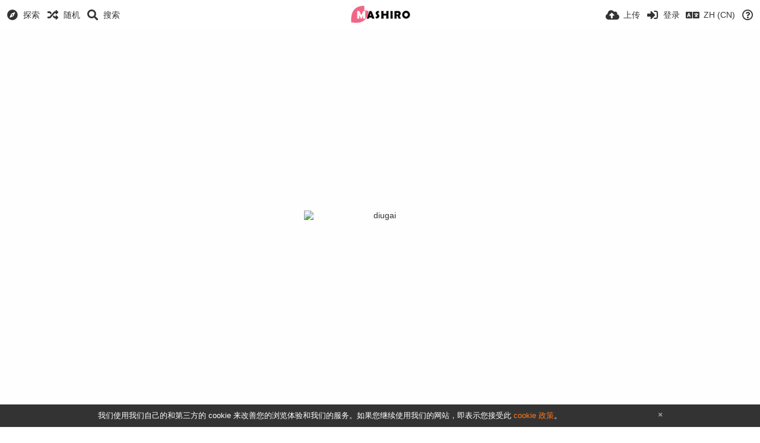

--- FILE ---
content_type: text/html; charset=utf-8
request_url: https://view.moezx.cc/image/diugai.FdMlC
body_size: 45207
content:
<!DOCTYPE HTML>
<html xml:lang="zh" lang="zh" dir="ltr" class="device-nonmobile tone-light unsafe-blur-on" prefix="og: http://ogp.me/ns#">
<head>
        <meta charset="utf-8">
    <meta name="apple-mobile-web-app-status-bar-style" content="black">
    <meta name="apple-mobile-web-app-capable" content="yes">
    <meta name="viewport" content="width=device-width, initial-scale=1">
    <meta name="theme-color" content="#FFFFFF">
            <meta name="description" content="图片 diugai 在 Hldsrk 的图片 相册">
            <title>diugai - 樱花庄的画廊</title>
    <meta name="generator" content="Chevereto 3">
<link rel="stylesheet" href="https://view.moezx.cc/lib/Peafowl/peafowl.min.css?e006262125ec9a16116f2469b384dae1">
<link rel="stylesheet" href="https://view.moezx.cc/app/themes/Peafowl/style.min.css?e006262125ec9a16116f2469b384dae1">

<link rel="stylesheet" href="https://view.moezx.cc/lib/Peafowl/font-awesome-5/css/all.min.css?e006262125ec9a16116f2469b384dae1">
<script data-cfasync="false">document.documentElement.className+=" js";var devices=["phone","phablet","tablet","laptop","desktop","largescreen"],window_to_device=function(){for(var e=[480,768,992,1200,1880,2180],t=[],n="",d=document.documentElement.clientWidth||document.getElementsByTagName("body")[0].clientWidth||window.innerWidth,c=0;c<devices.length;++c)d>=e[c]&&t.push(devices[c]);for(0==t.length&&t.push(devices[0]),n=t[t.length-1],c=0;c<devices.length;++c)document.documentElement.className=document.documentElement.className.replace(devices[c],""),c==devices.length-1&&(document.documentElement.className+=" "+n),document.documentElement.className=document.documentElement.className.replace(/\s+/g," ");if("laptop"==n||"desktop"==n){var o=document.getElementById("pop-box-mask");null!==o&&o.parentNode.removeChild(o)}};window_to_device(),window.onresize=window_to_device;function jQueryLoaded(){!function(n,d){n.each(readyQ,function(d,e){n(e)}),n.each(bindReadyQ,function(e,i){n(d).bind("ready",i)})}(jQuery,document)}!function(n,d,e){function i(d,e){"ready"==d?n.bindReadyQ.push(e):n.readyQ.push(d)}n.readyQ=[],n.bindReadyQ=[];var u={ready:i,bind:i};n.$=n.jQuery=function(n){return n===d||void 0===n?u:void i(n)}}(window,document);
            </script>

    <link rel="shortcut icon" href="https://view.moezx.cc/public_assets/content/images/system/favicon_1511360775827_aa9ac0.png">
    <link rel="icon" type="image/png" href="https://view.moezx.cc/public_assets/content/images/system/favicon_1511360775827_aa9ac0.png" sizes="192x192">
    <link rel="apple-touch-icon" href="https://view.moezx.cc/public_assets/content/images/system/favicon_1511360775827_aa9ac0.png" sizes="180x180">
        <style type="text/css">.top-bar-logo, .top-bar-logo img { height: 36px; } .top-bar-logo { margin-top: -18px; } </style><meta property="og:type" content="article" />
<meta property="og:url" content="https://view.moezx.cc/image/diugai.FdMlC" />
<meta property="og:title" content="diugai" />
<meta property="og:image" content="https://view.moezx.cc/images/2022/11/23/d7a2114ea7c87b5f4e4148ebf5d55482.png" />
<meta property="og:site_name" content="樱花庄的画廊" />
<meta property="og:description" content="图片 diugai 在 Hldsrk 的图片 相册" />
<meta property="image:width" content="256" />
<meta property="image:height" content="60" />
<meta name="twitter:card" content="photo">
<meta name="twitter:description" content="图片 diugai 在 Hldsrk 的图片 相册">
<meta name="twitter:title" content="diugai">
<meta name="twitter:site" content="@chevereto">
    <link rel="alternate" type="application/json+oembed" href="https://view.moezx.cc/oembed/?url=https%3A%2F%2Fview.moezx.cc%2Fimage%2Fdiugai.FdMlC&format=json" title="diugai hosted at 樱花庄的画廊">
    <link rel="alternate" type="application/xml+oembed" href="https://view.moezx.cc/oembed/?url=https%3A%2F%2Fview.moezx.cc%2Fimage%2Fdiugai.FdMlC&format=xml" title="diugai hosted at 樱花庄的画廊">
    <link rel="image_src" href="https://view.moezx.cc/images/2022/11/23/d7a2114ea7c87b5f4e4148ebf5d55482.png">
                            <style>
                    .replace-svg.white {display: none;}
.replace-svg.black {display: block;}
#index .replace-svg.white, .tone-dark .replace-svg.white {display: block;}
#index .replace-svg.black, .tone-dark .replace-svg.black {display: none;}                </style>
            <style>
a,
a.number-figures:hover, a.number-figures:hover *,
.input .icon--input-submit:hover, .input .icon--input-submit:focus, .input .icon--input-submit.focus,
.btn.default.outline, .pop-btn-text,
.top-bar .top-btn-text:hover:not(.btn), .top-bar .opened .top-btn-text:not(.btn),
.tone-light .top-bar .top-btn-text:hover:not(.btn), .tone-light .top-bar .opened .top-btn-text:not(.btn),
.tone-dark .top-bar .top-btn-text:hover:not(.btn), .tone-dark .top-bar .opened .top-btn-text:not(.btn),
.ios .top-bar .opened .top-btn-text:not(.btn),
.ios .top-bar .opened .top-btn-text:not(.top-btn-number),
.breadcrum-text a:hover,
.content-tabs li:hover a,
.upload-box-heading .icon,
.list-item-image-btn:hover span,
.content-listing-pagination a:hover,
.input-with-button button:focus, .input-with-button button:hover {
	color: #FE771D;
}

.menu-box [role=button]:hover,
input:focus, textarea:focus, select:focus, input.search:focus, .input-focus,
.tone-dark input:focus, .tone-dark textarea:focus, .tone-dark select:focus, .tone-dark input.search:focus, .tone-dark .input-focus,
.btn.default.outline,
.btn.active,
.content-tabs li:hover, .content-tabs li.current, .content-tabs li.visited, .content-tabs li.visited:hover,
.content-tabs li.current,
.list-item:hover .list-item-avatar-cover,
input:focus, textarea:focus, select:focus, input.search:focus, .input-focus,
.tone-dark input:focus, .tone-dark textarea:focus, .tone-dark select:focus, .tone-dark input.search:focus, .tone-dark .input-focus,
.panel-thumb-list li.current,
.fancy-fieldset input:focus, .fancy-fieldset input:focus[type=text], .fancy-fieldset select:focus, .fancy-fieldset textarea:focus {
	border-color: #FE771D;
}

.btn.active,
html:not(.phone) .pop-box-menu a:hover, .pop-box-menu a.focus,
.list-item-image-btn.liked,
.list-item-desc .user:hover {
	background-color: #FE771D;
}

.pop-btn-text .arrow-down,
.top-bar .top-btn-text:hover .arrow-down, .top-bar .opened .arrow-down,
.ios .top-bar .opened .top-btn-text .arrow-down,
.header-content-breadcrum a:hover .arrow-down {
	border-top-color: #FE771D;
}

.top-bar ul .pop-btn.current, .top-bar ul .top-btn-el.current {
	border-bottom-color: #FE771D;
}

.header-content-breadcrum a:hover .arrow-right {
	border-left-color: #FE771D;
}

input:focus, textarea:focus, select:focus, input.search:focus, .input-focus {
	box-shadow: 0 0 8px 0 rgba(254,119,29,.45);
}
</style>
            <link rel="alternate" hreflang="x-default" href="https://view.moezx.cc/image/diugai.FdMlC">
            <link rel="alternate" hreflang="uk" href="https://view.moezx.cc/image/diugai.FdMlC/?lang=uk">
<link rel="alternate" hreflang="fi" href="https://view.moezx.cc/image/diugai.FdMlC/?lang=fi">
<link rel="alternate" hreflang="sk" href="https://view.moezx.cc/image/diugai.FdMlC/?lang=sk">
<link rel="alternate" hreflang="es" href="https://view.moezx.cc/image/diugai.FdMlC/?lang=es">
<link rel="alternate" hreflang="sv" href="https://view.moezx.cc/image/diugai.FdMlC/?lang=sv">
<link rel="alternate" hreflang="bg-bg" href="https://view.moezx.cc/image/diugai.FdMlC/?lang=bg-BG">
<link rel="alternate" hreflang="en" href="https://view.moezx.cc/image/diugai.FdMlC/?lang=en">
<link rel="alternate" hreflang="ja" href="https://view.moezx.cc/image/diugai.FdMlC/?lang=ja">
<link rel="alternate" hreflang="nb" href="https://view.moezx.cc/image/diugai.FdMlC/?lang=nb">
<link rel="alternate" hreflang="id" href="https://view.moezx.cc/image/diugai.FdMlC/?lang=id">
<link rel="alternate" hreflang="cs" href="https://view.moezx.cc/image/diugai.FdMlC/?lang=cs">
<link rel="alternate" hreflang="pl" href="https://view.moezx.cc/image/diugai.FdMlC/?lang=pl">
<link rel="alternate" hreflang="pt" href="https://view.moezx.cc/image/diugai.FdMlC/?lang=pt">
<link rel="alternate" hreflang="zh-tw" href="https://view.moezx.cc/image/diugai.FdMlC/?lang=zh-TW">
<link rel="alternate" hreflang="vi" href="https://view.moezx.cc/image/diugai.FdMlC/?lang=vi">
<link rel="alternate" hreflang="et-ee" href="https://view.moezx.cc/image/diugai.FdMlC/?lang=et-EE">
<link rel="alternate" hreflang="el" href="https://view.moezx.cc/image/diugai.FdMlC/?lang=el">
<link rel="alternate" hreflang="lt-lt" href="https://view.moezx.cc/image/diugai.FdMlC/?lang=lt-LT">
<link rel="alternate" hreflang="th" href="https://view.moezx.cc/image/diugai.FdMlC/?lang=th">
<link rel="alternate" hreflang="nl" href="https://view.moezx.cc/image/diugai.FdMlC/?lang=nl">
<link rel="alternate" hreflang="he" href="https://view.moezx.cc/image/diugai.FdMlC/?lang=he">
<link rel="alternate" hreflang="ko" href="https://view.moezx.cc/image/diugai.FdMlC/?lang=ko">
<link rel="alternate" hreflang="it" href="https://view.moezx.cc/image/diugai.FdMlC/?lang=it">
<link rel="alternate" hreflang="da" href="https://view.moezx.cc/image/diugai.FdMlC/?lang=da">
<link rel="alternate" hreflang="sr-rs" href="https://view.moezx.cc/image/diugai.FdMlC/?lang=sr-RS">
<link rel="alternate" hreflang="tr" href="https://view.moezx.cc/image/diugai.FdMlC/?lang=tr">
<link rel="alternate" hreflang="fa" href="https://view.moezx.cc/image/diugai.FdMlC/?lang=fa">
<link rel="alternate" hreflang="ar" href="https://view.moezx.cc/image/diugai.FdMlC/?lang=ar">
<link rel="alternate" hreflang="de" href="https://view.moezx.cc/image/diugai.FdMlC/?lang=de">
<link rel="alternate" hreflang="pt-br" href="https://view.moezx.cc/image/diugai.FdMlC/?lang=pt-BR">
<link rel="alternate" hreflang="ru" href="https://view.moezx.cc/image/diugai.FdMlC/?lang=ru">
<link rel="alternate" hreflang="hu" href="https://view.moezx.cc/image/diugai.FdMlC/?lang=hu">
<link rel="alternate" hreflang="fr" href="https://view.moezx.cc/image/diugai.FdMlC/?lang=fr">
<link rel="alternate" hreflang="hr" href="https://view.moezx.cc/image/diugai.FdMlC/?lang=hr">
<link rel="alternate" hreflang="zh-cn" href="https://view.moezx.cc/image/diugai.FdMlC/?lang=zh-CN">
</head>

<body id="image" class=" no-margin-top">
    <header id="top-bar" class="top-bar">
        <div class="content-width">
                        <div id="logo" class="top-bar-logo">
                <a href="https://view.moezx.cc">
                    <img class="replace-svg white" src="https://s3.mashiro.top/view/2020/05/06/mashiro-logo-w.png" alt="樱花庄的画廊">
                    <img class="replace-svg black" src="https://s3.mashiro.top/view/2020/05/06/mashiro-logo.png" alt="樱花庄的画廊">
                    <!-- <img src="https://view.moezx.cc/public_assets/content/images/system/logo_1528218159243_18e724.png" alt="樱花庄的画廊"> -->
                </a></div>

                            <ul class="top-bar-left float-left">
                    <li data-action="top-bar-menu-full" data-nav="mobile-menu" class="top-btn-el phone-show hidden">
                        <span class="top-btn-text"><span class="icon fas fa-bars"></span></span>
                    </li>
                                            <li id="top-bar-explore" data-nav="explore" class="phone-hide pop-keep-click pop-btn pop-btn-show">
                                                        <span class="top-btn-text"><span class="icon fas fa-compass"></span><span class="btn-text phone-hide phablet-hide">探索</span></span>
                            <div class="pop-box arrow-box arrow-box-top anchor-left">

                                <div class="pop-box-inner pop-box-menu">
                                                                            <div class="pop-box-label">发现</div>
                                        <ul>
                                            <li><a href="https://view.moezx.cc/explore/recent"><span class="btn-icon fas fa-history"></span><span class="btn-text">最新</span></a></li><li><a href="https://view.moezx.cc/explore/trending"><span class="btn-icon fas fa-poll"></span><span class="btn-text">热门</span></a></li><li><a href="https://view.moezx.cc/explore/popular"><span class="btn-icon fas fa-heart"></span><span class="btn-text">最爱</span></a></li><li><a href="https://view.moezx.cc/explore/animated"><span class="btn-icon fas fa-play"></span><span class="btn-text">动图</span></a></li>                                        </ul>
                                                                                                                <div class="pop-box-label phone-margin-top-20">分类</div>
                                        <ul>
                                            <li data-content="category" data-category-id=""><a data-content="category-name" data-link="category-url" href="https://view.moezx.cc/explore">所有</a></li>
<li data-content="category" data-category-id="5"><a data-content="category-name" data-link="category-url" href="https://view.moezx.cc/category/other">其他</a></li>
<li data-content="category" data-category-id="6"><a data-content="category-name" data-link="category-url" href="https://view.moezx.cc/category/moew">小天使</a></li>
<li data-content="category" data-category-id="2"><a data-content="category-name" data-link="category-url" href="https://view.moezx.cc/category/Illustration">插画</a></li>
<li data-content="category" data-category-id="3"><a data-content="category-name" data-link="category-url" href="https://view.moezx.cc/category/photography">摄影</a></li>
<li data-content="category" data-category-id="4"><a data-content="category-name" data-link="category-url" href="https://view.moezx.cc/category/emoji">表情</a></li>
                                        </ul>
                                                                    </div>
                            </div>
                        </li>
                    
                                            <li id="top-bar-random" data-nav="random" class="top-btn-el">
                            <a href="https://view.moezx.cc/?random"><span class="top-btn-text"><span class="icon fas fa-random"></span><span class="btn-text phone-hide phablet-hide">随机</span></span></a>
                        </li>
                    
                                            <li data-action="top-bar-search" data-nav="search" class="phone-hide pop-btn">
                            <span class="top-btn-text"><span class="icon fas fa-search"></span><span class="btn-text phone-hide phablet-hide">搜索</span></span>
                        </li>
                        <li data-action="top-bar-search-input" class="top-bar-search-input phone-hide pop-btn pop-keep-click hidden">
                            <div class="input-search">
                                <form action="https://view.moezx.cc/search/images/" method="get">
                                    <input class="search" type="text" placeholder="搜索" autocomplete="off" spellcheck="false" name="q">
                                </form>
                                <span class="fas fa-search icon--search"></span><span class="icon--close fas fa-times" data-action="clear-search" title="关闭"></span><span class="icon--settings fas fa-caret-down" data-modal="form" data-target="advanced-search" title="高级搜索"></span>
                            </div>
                        </li>
                        <div class="hidden" data-modal="advanced-search">
                            <span class="modal-box-title">高级搜索</span>
                            <form action="https://view.moezx.cc/search/images/" method="get" data-beforeunload="continue">
		<div class="input-label">
		<label for="as_q">搜索全部关键字内容</label>
		<input type="text" id="as_q" name="as_q" class="text-input" placeholder="按此格式码关键字: 风景 人物 摄影">
	</div>
		<div class="input-label">
		<label for="as_epq">精确搜索关键字（若关键字带空格请加双引号）</label>
		<input type="text" id="as_epq" name="as_epq" class="text-input" placeholder="按此格式码关键字: &quot;风景 人物&quot;">
	</div>
		<div class="input-label">
		<label for="as_eq">排除的关键字（若关键字带空格请加双引号）</label>
		<input type="text" id="as_eq" name="as_eq" class="text-input" placeholder="在关键字前加减号: -邓丽欣 -&quot;王 祖男&quot;">
	</div>
			<div class="c7 input-label">
		<label for="as_cat">分类</label>
		<select name="as_cat" id="as_cat" class="text-input">
		<option value="">所有</option>
		<option value="other">其他</option>
		<option value="moew">小天使</option>
		<option value="Illustration">插画</option>
		<option value="photography">摄影</option>
		<option value="emoji">表情</option>
			</select>
	</div>
		</form>                        </div>
                                    </ul>
                        <ul class="top-bar-right float-right keep-visible">

                                                <li data-action="top-bar-upload" data-link="" data-nav="upload" class="top-btn-el phone-hide"  data-login-needed="true" >
                        <span class="top-btn-text"><span class="icon fas fa-cloud-upload-alt"></span><span class="btn-text phone-hide phablet-hide">上传</span></span>
                    </li>
                
                                    <li id="top-bar-signin" data-nav="signin" class="top-btn-el">
                        <a href="https://view.moezx.cc/login" class="top-btn-text"><span class="icon fas fa-sign-in-alt"></span><span class="btn-text phone-hide phablet-hide">登录</span>
                        </a>
                    </li>
                                            <li data-nav="language" class="phablet-hide phone-hide pop-btn">
                        <span class="top-btn-text">
                <span class="icon fas fa-language"></span><span class="btn-text">ZH (CN)</span>
            </span>
            <div class="pop-box pbcols5 arrow-box arrow-box-top anchor-center">
                <div class="pop-box-inner pop-box-menu pop-box-menucols">
                    <ul>
                        <li><a href="https://view.moezx.cc/image/diugai.FdMlC/?lang=uk">Українська</a></li>
<li><a href="https://view.moezx.cc/image/diugai.FdMlC/?lang=fi">Suomi</a></li>
<li><a href="https://view.moezx.cc/image/diugai.FdMlC/?lang=sk">Slovenčina</a></li>
<li><a href="https://view.moezx.cc/image/diugai.FdMlC/?lang=es">Español</a></li>
<li><a href="https://view.moezx.cc/image/diugai.FdMlC/?lang=sv">Svenska</a></li>
<li><a href="https://view.moezx.cc/image/diugai.FdMlC/?lang=bg-BG">Български</a></li>
<li><a href="https://view.moezx.cc/image/diugai.FdMlC/?lang=en">English</a></li>
<li><a href="https://view.moezx.cc/image/diugai.FdMlC/?lang=ja">日本語</a></li>
<li><a href="https://view.moezx.cc/image/diugai.FdMlC/?lang=nb">‪Norsk Bokmål‬</a></li>
<li><a href="https://view.moezx.cc/image/diugai.FdMlC/?lang=id">Bahasa Indonesia</a></li>
<li><a href="https://view.moezx.cc/image/diugai.FdMlC/?lang=cs">Čeština</a></li>
<li><a href="https://view.moezx.cc/image/diugai.FdMlC/?lang=pl">Polski</a></li>
<li><a href="https://view.moezx.cc/image/diugai.FdMlC/?lang=pt">Português</a></li>
<li><a href="https://view.moezx.cc/image/diugai.FdMlC/?lang=zh-TW">繁體中文</a></li>
<li><a href="https://view.moezx.cc/image/diugai.FdMlC/?lang=vi">Tiếng Việt</a></li>
<li><a href="https://view.moezx.cc/image/diugai.FdMlC/?lang=et-EE">Eesti (Eesti)</a></li>
<li><a href="https://view.moezx.cc/image/diugai.FdMlC/?lang=el">Ελληνικά</a></li>
<li><a href="https://view.moezx.cc/image/diugai.FdMlC/?lang=lt-LT">Lietuvių (Lietuva)</a></li>
<li><a href="https://view.moezx.cc/image/diugai.FdMlC/?lang=th">ไทย</a></li>
<li><a href="https://view.moezx.cc/image/diugai.FdMlC/?lang=nl">Nederlands</a></li>
<li><a href="https://view.moezx.cc/image/diugai.FdMlC/?lang=he">עברית</a></li>
<li><a href="https://view.moezx.cc/image/diugai.FdMlC/?lang=ko">한국어</a></li>
<li><a href="https://view.moezx.cc/image/diugai.FdMlC/?lang=it">Italiano</a></li>
<li><a href="https://view.moezx.cc/image/diugai.FdMlC/?lang=da">Dansk</a></li>
<li><a href="https://view.moezx.cc/image/diugai.FdMlC/?lang=sr-RS">Српски</a></li>
<li><a href="https://view.moezx.cc/image/diugai.FdMlC/?lang=tr">Türkçe</a></li>
<li><a href="https://view.moezx.cc/image/diugai.FdMlC/?lang=fa">فارسی</a></li>
<li><a href="https://view.moezx.cc/image/diugai.FdMlC/?lang=ar">العربية</a></li>
<li><a href="https://view.moezx.cc/image/diugai.FdMlC/?lang=de">Deutsch</a></li>
<li><a href="https://view.moezx.cc/image/diugai.FdMlC/?lang=pt-BR">Português (Brasil)</a></li>
<li><a href="https://view.moezx.cc/image/diugai.FdMlC/?lang=ru">Русский</a></li>
<li><a href="https://view.moezx.cc/image/diugai.FdMlC/?lang=hu">Magyar</a></li>
<li><a href="https://view.moezx.cc/image/diugai.FdMlC/?lang=fr">Français</a></li>
<li><a href="https://view.moezx.cc/image/diugai.FdMlC/?lang=hr">Hrvatski</a></li>
<li class="current"><a href="https://view.moezx.cc/image/diugai.FdMlC/?lang=zh-CN">简体中文</a></li>
                    </ul>
                </div>
            </div>
        </li>
                                                                <li data-nav="about" class="phone-hide pop-btn pop-keep-click">
                            <span class="top-btn-text">
                                <span class="icon far fa-question-circle"></span><span class="btn-text phone-hide phablet-hide laptop-hide tablet-hide desktop-hide">关于</span>
                            </span>
                            <div class="pop-box arrow-box arrow-box-top anchor-right">
                                <div class="pop-box-inner pop-box-menu">
                                    <ul>
                                                                                    <li class="with-icon"><a href="https://view.moezx.cc/page/tos" target="_blank"><span class="btn-icon icon fas fa-file-signature"></span> TOS / 使用条款</a>
                                            </li>
                                                                <li class="with-icon"><a href="https://view.moezx.cc/page/contact"><span class="btn-icon icon far fa-comment-dots"></span> Contact / 反馈</a>
                                            </li>
                                                                <li class="with-icon"><a href="https://view.moezx.cc/page/about"><span class="btn-icon icon fas fa-info-circle"></span> About / 关于</a>
                                            </li>
                                                                <li class="with-icon"><a href="https://2heng.xin/" target="_blank"><span class="btn-icon icon fab fa-wordpress"></span> Blog / 博客</a>
                                            </li>
                                                        </ul>
                                </div>
                            </div>
                        </li>
                </ul>
        </div>
    </header>
    
<div id="image-viewer" class="image-viewer full-viewer">
            <div id="image-viewer-container" class="image-viewer-main image-viewer-container">
        <img src="https://view.moezx.cc/images/2022/11/23/d7a2114ea7c87b5f4e4148ebf5d55482.png"  alt="diugai" width="256" height="60" data-is360="0" >
            </div>
    </div>


<script data-cfasync="false">
    var divLoading = document.createElement("div");
    var panelThumbs = document.querySelector('.panel-thumbs');
    var panelThumbList = document.querySelectorAll('.panel-thumb-list > li');
    divLoading.id = "image-viewer-loading";
    divLoading.className = "soft-hidden";
    document.getElementById("image-viewer").appendChild(divLoading);
	image_viewer_full_fix = function() {
		var viewer = document.getElementById("image-viewer"),
            container = document.getElementById("image-viewer-container"),
            zoomAble = viewer.getElementsByTagName('img')[0],
			top = document.getElementById("top-bar"),
			imgSource = {
				width: 256,
				height: 60			},
			img = {width: imgSource.width, height: imgSource.height},
			ratio = imgSource.width/imgSource.height;
		var canvas = {
				height: window.innerHeight - (typeof top !== "undefined" ? top.clientHeight : 0),
				width: viewer.clientWidth
			};
		var viewer_banner_top = 0,
			viewer_banner_foot = 0;
		var viewer_banner_height = 90;
		if(viewer_banner_top) {
			canvas.height -= viewer_banner_height + 20;
		}
		if(viewer_banner_foot) {
			canvas.height -= viewer_banner_height + 20;
		}
        if (panelThumbList.length > 0) {
            canvas.height -= panelThumbs.offsetHeight;
        }
        if(1/ratio < 2) {
            container.style.height = canvas.height + "px";
        }
		var hasClass = function(element, cls) {
			return (" " + element.className + " ").indexOf(" " + cls + " ") > -1;
		}
		if(img.width > canvas.width) {
			img.width = canvas.width;
		}
        img.height = (img.width/ratio);
        if(zoomAble.dataset.is360 == '0') {
            if(img.height > canvas.height && (img.height/img.width) < 3) {
            	img.height = canvas.height;
            }
            if(img.height == canvas.height) {
            	img.width = (img.height * ratio);
            }
            if(imgSource.width !== img.width) {
                if(img.width > canvas.width) {
                    img.width = canvas.width;
                    img.height = (img.width/ratio);
                } else if((img.height/img.width) > 3) {
                    img = imgSource;
                    if(img.width > canvas.width) {
                        img.width = canvas.width * 0.8;
                    }
                    img.height = (img.width/ratio);
                }
            }
            if(imgSource.width > img.width || img.width <= canvas.width) {
            	if(img.width == canvas.width || imgSource.width == img.width) {
            		zoomAble.className = zoomAble.className.replace(/\s+cursor-zoom-(in|out)\s+/, " ");
            	} else {
            		if(!hasClass(zoomAble, "cursor-zoom-in")) {
            			zoomAble.className += " cursor-zoom-in";
            		} else {
            			zoomAble.className = zoomAble.className.replace(/\s+cursor-zoom-in\s+/, " ");
                        if(!hasClass(zoomAble, "cursor-zoom-in")) {
                            zoomAble.className += " cursor-zoom-in";
                            styleContainer = false;
                        }
            		}
            	}
                zoomAble.className = zoomAble.className.trim().replace(/ +/g, ' ');
            }
        }
         img = {
            width: img.width + "px",
            height: img.height + "px",
            display: "block"
        }
        if(zoomAble.style.width !== img.width) {
            for(var k in img) {
                zoomAble.style[k] = img[k];
            }
        }
        if (panelThumbList.length > 0) {
            document.querySelector('#panel-thumb-list li.current').scrollIntoView({
                behavior: 'auto',
                block: 'nearest',
                inline: 'nearest'
            });
        }
	}
	image_viewer_full_fix();
	document.addEventListener('DOMContentLoaded', function(event) {
		CHV.obj.image_viewer.image = {
			width: 256,
			height: 60,
			ratio: 4.266667,
			url: "https://view.moezx.cc/images/2022/11/23/d7a2114ea7c87b5f4e4148ebf5d55482.png",
			medium: {
				url: ""
			},
            url_viewer: "https://view.moezx.cc/image/diugai.FdMlC",
            is_360: false,
		};
		CHV.obj.image_viewer.album = {
			id_encoded: ""
		};
		CHV.fn.image_viewer_full_fix = window["image_viewer_full_fix"];
		image_viewer_full_fix();
	});
</script>

<div class="content-width margin-top-10">
    <div class="header header-content margin-bottom-10">
        <div class="header-content-left">
            <div class="header-content-breadcrum">
                <div class="breadcrum-item">
                    <span class="breadcrum-text"><span class="icon fas fa-eye-slash soft-hidden" data-content="privacy-private" title="此内容是私有的" rel="tooltip"></span>
                </div>
                            </div>
        </div>

        <div class="header-content-right">
                            <a href="https://view.moezx.cc/images/2022/11/23/d7a2114ea7c87b5f4e4148ebf5d55482.png" download="d7a2114ea7c87b5f4e4148ebf5d55482.png" class="btn btn-download default" rel="tooltip" title="256 x 60 - PNG 8.8 KB"><span class="btn-icon fas fa-download"></span></a>
                                                    <a class="btn-like" data-type="image" data-id="FdMlC" data-liked="0" data-action="like">
                    <span class="btn btn-liked red" rel="tooltip" title="您喜欢它"><span class="btn-icon fas fa-heart"></span><span class="btn-text" data-text="likes-count">0</span></span>
                    <span class="btn btn-unliked red outline"><span class="btn-icon far fa-heart"></span><span class="btn-text" data-text="likes-count">0</span></span>
                </a>
                                        <a class="btn green" data-action="share"><span class="btn-icon fas fa-share-alt"></span><span class="btn-text phone-hide">分享</span></a>
                        
        </div>
    </div>

    <div class="header header-content margin-bottom-10">
        <div class="header-content-left">
            <div class="header-content-breadcrum">

<div class="breadcrum-item pop-btn pop-btn-auto pop-keep-click pop-btn-desktop">
	<a href="https://view.moezx.cc/hldsrk" class="user-image">
				<span class="user-image default-user-image"><span class="icon fas fa-meh"></span></span>
			</a>
    <span class="breadcrum-text float-left"><a class="user-link" href="https://view.moezx.cc/hldsrk"><strong>hldsrk</strong></a></span>
</div>            </div>
        </div>
        <div class="header-content-right phone-margin-bottom-20">
            <div class="number-figures display-inline-block">3104 <span>次浏览</span></div>
        </div>
    </div>

    
    <div class="header margin-bottom-10">
            <h1 class="phone-float-none viewer-title"><a data-text="image-title" href="https://view.moezx.cc/image/diugai.FdMlC">diugai</a></h1>
        </div>

    <p class="description-meta margin-bottom-20">
        上传到 <a href="https://view.moezx.cc/category/moew" rel="tag">小天使</a> — <span title="2022-11-23 13:09:22">3 年 前</span>    </p>

    <div class="header margin-bottom-10 no-select">
        <div class="phone-display-inline-block phablet-display-inline-block hidden tab-menu current" data-action="tab-menu">
    <span class="btn-icon fas fa-code" data-content="tab-icon"></span><span class="btn-text" data-content="current-tab-label">嵌入代码</span><span class="btn-icon fas fa-angle-down --show"></span><span class="btn-icon fas fa-angle-up --hide"></span>
</div><ul class="content-tabs phone-hide phablet-hide">
	<li class="current"><a id="tab-embeds-link" data-tab="tab-embeds" href=""><span class="btn-icon fas fa-code"></span><span class="btn-text">嵌入代码</span></a></li>
<li class=""><a id="tab-about-link" data-tab="tab-about" href=""><span class="btn-icon fas fa-image"></span><span class="btn-text">关于</span></a></li>
</ul>    </div>

    
    <div id="tabbed-content-group">

        <div id="tab-about" class="tabbed-content">
            <div class="c9 phablet-c1 fluid-column grid-columns">
                <div class="panel-description default-margin-bottom">
                    <p class="description-text margin-bottom-5" data-text="image-description"></p>
                                    </div>

                
                
                <div class="comments">
                                    </div>
            </div>

            <div class="c15 phablet-c1 fluid-column grid-columns margin-left-10 phablet-margin-left-0">
                            </div>

        </div>

                    <div id="tab-embeds" class="tabbed-content visible">
                <div class="c24 margin-left-auto margin-right-auto">
                    <div class="margin-bottom-30 growl static text-align-center clear-both" data-content="privacy-private"></div>
                </div>
                <div class="panel-share c16 phone-c1 phablet-c1 grid-columns margin-right-10">
                                            <div class="panel-share-item">
                            <h4 class="pre-title">直接（源文件）链接</h4>
                                                            <div class="panel-share-input-label copy-hover-display">
                                    <h4 class="title c5 grid-columns">图片链接</h4>
                                    <div class="c10 phablet-c1 grid-columns">
                                        <input id="embed-code-1" type="text" class="text-input" value="https://view.moezx.cc/image/FdMlC" data-focus="select-all" readonly>
                                        <button class="input-action" data-action="copy" data-action-target="#embed-code-1">复制</button>
                                    </div>
                                </div>
                                                            <div class="panel-share-input-label copy-hover-display">
                                    <h4 class="title c5 grid-columns">图片URL链接</h4>
                                    <div class="c10 phablet-c1 grid-columns">
                                        <input id="embed-code-2" type="text" class="text-input" value="https://view.moezx.cc/images/2022/11/23/d7a2114ea7c87b5f4e4148ebf5d55482.png" data-focus="select-all" readonly>
                                        <button class="input-action" data-action="copy" data-action-target="#embed-code-2">复制</button>
                                    </div>
                                </div>
                                                            <div class="panel-share-input-label copy-hover-display">
                                    <h4 class="title c5 grid-columns">缩略图URL链接</h4>
                                    <div class="c10 phablet-c1 grid-columns">
                                        <input id="embed-code-3" type="text" class="text-input" value="https://view.moezx.cc/images/2022/11/23/d7a2114ea7c87b5f4e4148ebf5d55482.th.png" data-focus="select-all" readonly>
                                        <button class="input-action" data-action="copy" data-action-target="#embed-code-3">复制</button>
                                    </div>
                                </div>
                                                    </div>
                                            <div class="panel-share-item">
                            <h4 class="pre-title">完整图片</h4>
                                                            <div class="panel-share-input-label copy-hover-display">
                                    <h4 class="title c5 grid-columns">HTML</h4>
                                    <div class="c10 phablet-c1 grid-columns">
                                        <input id="embed-code-4" type="text" class="text-input" value="&lt;img src=&quot;https://view.moezx.cc/images/2022/11/23/d7a2114ea7c87b5f4e4148ebf5d55482.png&quot; alt=&quot;d7a2114ea7c87b5f4e4148ebf5d55482.png&quot; border=&quot;0&quot; /&gt;" data-focus="select-all" readonly>
                                        <button class="input-action" data-action="copy" data-action-target="#embed-code-4">复制</button>
                                    </div>
                                </div>
                                                            <div class="panel-share-input-label copy-hover-display">
                                    <h4 class="title c5 grid-columns">BBCode</h4>
                                    <div class="c10 phablet-c1 grid-columns">
                                        <input id="embed-code-5" type="text" class="text-input" value="[img]https://view.moezx.cc/images/2022/11/23/d7a2114ea7c87b5f4e4148ebf5d55482.png[/img]" data-focus="select-all" readonly>
                                        <button class="input-action" data-action="copy" data-action-target="#embed-code-5">复制</button>
                                    </div>
                                </div>
                                                            <div class="panel-share-input-label copy-hover-display">
                                    <h4 class="title c5 grid-columns">Markdown</h4>
                                    <div class="c10 phablet-c1 grid-columns">
                                        <input id="embed-code-6" type="text" class="text-input" value="![d7a2114ea7c87b5f4e4148ebf5d55482.png](https://view.moezx.cc/images/2022/11/23/d7a2114ea7c87b5f4e4148ebf5d55482.png)" data-focus="select-all" readonly>
                                        <button class="input-action" data-action="copy" data-action-target="#embed-code-6">复制</button>
                                    </div>
                                </div>
                                                    </div>
                                            <div class="panel-share-item">
                            <h4 class="pre-title">完整图片（链接）</h4>
                                                            <div class="panel-share-input-label copy-hover-display">
                                    <h4 class="title c5 grid-columns">HTML</h4>
                                    <div class="c10 phablet-c1 grid-columns">
                                        <input id="embed-code-7" type="text" class="text-input" value="&lt;a href=&quot;https://view.moezx.cc/image/FdMlC&quot;&gt;&lt;img src=&quot;https://view.moezx.cc/images/2022/11/23/d7a2114ea7c87b5f4e4148ebf5d55482.png&quot; alt=&quot;d7a2114ea7c87b5f4e4148ebf5d55482.png&quot; border=&quot;0&quot; /&gt;&lt;/a&gt;" data-focus="select-all" readonly>
                                        <button class="input-action" data-action="copy" data-action-target="#embed-code-7">复制</button>
                                    </div>
                                </div>
                                                            <div class="panel-share-input-label copy-hover-display">
                                    <h4 class="title c5 grid-columns">BBCode</h4>
                                    <div class="c10 phablet-c1 grid-columns">
                                        <input id="embed-code-8" type="text" class="text-input" value="[url=https://view.moezx.cc/image/FdMlC][img]https://view.moezx.cc/images/2022/11/23/d7a2114ea7c87b5f4e4148ebf5d55482.png[/img][/url]" data-focus="select-all" readonly>
                                        <button class="input-action" data-action="copy" data-action-target="#embed-code-8">复制</button>
                                    </div>
                                </div>
                                                            <div class="panel-share-input-label copy-hover-display">
                                    <h4 class="title c5 grid-columns">Markdown</h4>
                                    <div class="c10 phablet-c1 grid-columns">
                                        <input id="embed-code-9" type="text" class="text-input" value="[![d7a2114ea7c87b5f4e4148ebf5d55482.png](https://view.moezx.cc/images/2022/11/23/d7a2114ea7c87b5f4e4148ebf5d55482.png)](https://view.moezx.cc/image/FdMlC)" data-focus="select-all" readonly>
                                        <button class="input-action" data-action="copy" data-action-target="#embed-code-9">复制</button>
                                    </div>
                                </div>
                                                    </div>
                                            <div class="panel-share-item">
                            <h4 class="pre-title">缩略图（链接）</h4>
                                                            <div class="panel-share-input-label copy-hover-display">
                                    <h4 class="title c5 grid-columns">HTML</h4>
                                    <div class="c10 phablet-c1 grid-columns">
                                        <input id="embed-code-10" type="text" class="text-input" value="&lt;a href=&quot;https://view.moezx.cc/image/FdMlC&quot;&gt;&lt;img src=&quot;https://view.moezx.cc/images/2022/11/23/d7a2114ea7c87b5f4e4148ebf5d55482.th.png&quot; alt=&quot;d7a2114ea7c87b5f4e4148ebf5d55482.png&quot; border=&quot;0&quot; /&gt;&lt;/a&gt;" data-focus="select-all" readonly>
                                        <button class="input-action" data-action="copy" data-action-target="#embed-code-10">复制</button>
                                    </div>
                                </div>
                                                            <div class="panel-share-input-label copy-hover-display">
                                    <h4 class="title c5 grid-columns">BBCode</h4>
                                    <div class="c10 phablet-c1 grid-columns">
                                        <input id="embed-code-11" type="text" class="text-input" value="[url=https://view.moezx.cc/image/FdMlC][img]https://view.moezx.cc/images/2022/11/23/d7a2114ea7c87b5f4e4148ebf5d55482.th.png[/img][/url]" data-focus="select-all" readonly>
                                        <button class="input-action" data-action="copy" data-action-target="#embed-code-11">复制</button>
                                    </div>
                                </div>
                                                            <div class="panel-share-input-label copy-hover-display">
                                    <h4 class="title c5 grid-columns">Markdown</h4>
                                    <div class="c10 phablet-c1 grid-columns">
                                        <input id="embed-code-12" type="text" class="text-input" value="[![d7a2114ea7c87b5f4e4148ebf5d55482.th.png](https://view.moezx.cc/images/2022/11/23/d7a2114ea7c87b5f4e4148ebf5d55482.th.png)](https://view.moezx.cc/image/FdMlC)" data-focus="select-all" readonly>
                                        <button class="input-action" data-action="copy" data-action-target="#embed-code-12">复制</button>
                                    </div>
                                </div>
                                                    </div>
                                    </div>

            </div>
        
        
    </div>
    </div>


<script>
	$(document).ready(function() {
		if(typeof CHV == "undefined") {
			CHV = {obj: {}, fn: {}, str:{}};
		} else {
			if(typeof CHV.obj.embed_tpl == "undefined") {
				CHV.obj.embed_tpl = {};
			}
		}
		CHV.obj.embed_tpl = {"links":{"label":"\u94fe\u63a5","options":{"viewer-links":{"label":"\u67e5\u770b\u94fe\u63a5","template":"%URL_SHORT%","size":"viewer"},"direct-links":{"label":"\u76f4\u63a5\uff08\u6e90\u6587\u4ef6\uff09\u94fe\u63a5","template":"%URL%","size":"full"}}},"html-codes":{"label":"HTML\u4ee3\u7801","options":{"html-embed":{"label":"HTML\u56fe\u50cf","template":"<img src=\"%URL%\" alt=\"%FILENAME%\" border=\"0\">","size":"full"},"html-embed-full":{"label":"HTML\u8be6\u7ec6\u94fe\u63a5","template":"<a href=\"%URL_SHORT%\"><img src=\"%URL%\" alt=\"%FILENAME%\" border=\"0\"><\/a>","size":"full"},"html-embed-medium":{"label":"HTML\u4e2d\u7b49\u5927\u5c0f\u56fe\u7247\u94fe\u63a5","template":"<a href=\"%URL_SHORT%\"><img src=\"%MEDIUM_URL%\" alt=\"%MEDIUM_FILENAME%\" border=\"0\"><\/a>","size":"medium"},"html-embed-thumbnail":{"label":"HTML\u7f29\u7565\u56fe\u94fe\u63a5","template":"<a href=\"%URL_SHORT%\"><img src=\"%THUMB_URL%\" alt=\"%THUMB_FILENAME%\" border=\"0\"><\/a>","size":"thumb"}}},"bbcodes":{"label":"BBCode\u4ee3\u7801","options":{"bbcode-embed":{"label":"BBCode\u8be6\u7ec6","template":"[img]%URL%[\/img]","size":"full"},"bbcode-embed-full":{"label":"BBCode\u8be6\u7ec6\u94fe\u63a5","template":"[url=%URL_SHORT%][img]%URL%[\/img][\/url]","size":"full"},"bbcode-embed-medium":{"label":"\u4e2d\u7b49\u5927\u5c0f\u7684\u56fe\u7247\u7684BBCode\u94fe\u63a5","template":"[url=%URL_SHORT%][img]%MEDIUM_URL%[\/img][\/url]","size":"medium"},"bbcode-embed-thumbnail":{"label":"BBCode \u7f29\u7565\u56fe\u94fe\u63a5","template":"[url=%URL_SHORT%][img]%THUMB_URL%[\/img][\/url]","size":"thumb"}}},"markdown":{"label":"Markdown","options":{"markdown-embed":{"label":"Markdown \u8be6\u7ec6\u4fe1\u606f","template":"![%FILENAME%](%URL%)","size":"full"},"markdown-embed-full":{"label":"Markdown \u8be6\u7ec6\u94fe\u63a5","template":"[![%FILENAME%](%URL%)](%URL_SHORT%)","size":"full"},"markdown-embed-medium":{"label":"Markdown \u4e2d\u7b49\u5927\u5c0f\u56fe\u7247\u94fe\u63a5","template":"[![%MEDIUM_FILENAME%](%MEDIUM_URL%)](%URL_SHORT%)","size":"medium"},"markdown-embed-thumbnail":{"label":"Markdown \u7f29\u7565\u56fe\u94fe\u63a5","template":"[![%THUMB_FILENAME%](%THUMB_URL%)](%URL_SHORT%)","size":"thumb"}}}};
	});
</script>
<div data-modal="form-embed-codes" class="hidden">
	<span class="modal-box-title">嵌入代码</span>
    <div class="image-preview"></div>
	<div class="input-label margin-bottom-0 copy-hover-display">
		<div class="c7 margin-bottom-10">
			<select name="form-embed-toggle" id="form-embed-toggle" class="text-input" data-combo="form-embed-toggle-combo">
				<optgroup label="链接">
	<option value="viewer-links" data-size="viewer">查看链接</option>
	<option value="direct-links" data-size="full">直接（源文件）链接</option>
</optgroup><optgroup label="HTML代码">
	<option value="html-embed" data-size="full">HTML图像</option>
	<option value="html-embed-full" data-size="full">HTML详细链接</option>
	<option value="html-embed-medium" data-size="medium">HTML中等大小图片链接</option>
	<option value="html-embed-thumbnail" data-size="thumb">HTML缩略图链接</option>
</optgroup><optgroup label="BBCode代码">
	<option value="bbcode-embed" data-size="full">BBCode详细</option>
	<option value="bbcode-embed-full" data-size="full">BBCode详细链接</option>
	<option value="bbcode-embed-medium" data-size="medium">中等大小的图片的BBCode链接</option>
	<option value="bbcode-embed-thumbnail" data-size="thumb">BBCode 缩略图链接</option>
</optgroup><optgroup label="Markdown">
	<option value="markdown-embed" data-size="full">Markdown 详细信息</option>
	<option value="markdown-embed-full" data-size="full">Markdown 详细链接</option>
	<option value="markdown-embed-medium" data-size="medium">Markdown 中等大小图片链接</option>
	<option value="markdown-embed-thumbnail" data-size="thumb">Markdown 缩略图链接</option>
</optgroup>			</select>
		</div>
		<div id="form-embed-toggle-combo">
			<div data-combo-value="viewer-links" class="switch-combo">
							<textarea id="modal-embed-code-0" class="r3 resize-vertical" name="viewer-links" data-size="viewer" data-focus="select-all"></textarea>
							<button class="input-action" data-action="copy" data-action-target="#modal-embed-code-0">复制</button>
						</div>
<div data-combo-value="direct-links" class="switch-combo soft-hidden">
							<textarea id="modal-embed-code-1" class="r3 resize-vertical" name="direct-links" data-size="full" data-focus="select-all"></textarea>
							<button class="input-action" data-action="copy" data-action-target="#modal-embed-code-1">复制</button>
						</div>
<div data-combo-value="html-embed" class="switch-combo soft-hidden">
							<textarea id="modal-embed-code-2" class="r3 resize-vertical" name="html-embed" data-size="full" data-focus="select-all"></textarea>
							<button class="input-action" data-action="copy" data-action-target="#modal-embed-code-2">复制</button>
						</div>
<div data-combo-value="html-embed-full" class="switch-combo soft-hidden">
							<textarea id="modal-embed-code-3" class="r3 resize-vertical" name="html-embed-full" data-size="full" data-focus="select-all"></textarea>
							<button class="input-action" data-action="copy" data-action-target="#modal-embed-code-3">复制</button>
						</div>
<div data-combo-value="html-embed-medium" class="switch-combo soft-hidden">
							<textarea id="modal-embed-code-4" class="r3 resize-vertical" name="html-embed-medium" data-size="medium" data-focus="select-all"></textarea>
							<button class="input-action" data-action="copy" data-action-target="#modal-embed-code-4">复制</button>
						</div>
<div data-combo-value="html-embed-thumbnail" class="switch-combo soft-hidden">
							<textarea id="modal-embed-code-5" class="r3 resize-vertical" name="html-embed-thumbnail" data-size="thumb" data-focus="select-all"></textarea>
							<button class="input-action" data-action="copy" data-action-target="#modal-embed-code-5">复制</button>
						</div>
<div data-combo-value="bbcode-embed" class="switch-combo soft-hidden">
							<textarea id="modal-embed-code-6" class="r3 resize-vertical" name="bbcode-embed" data-size="full" data-focus="select-all"></textarea>
							<button class="input-action" data-action="copy" data-action-target="#modal-embed-code-6">复制</button>
						</div>
<div data-combo-value="bbcode-embed-full" class="switch-combo soft-hidden">
							<textarea id="modal-embed-code-7" class="r3 resize-vertical" name="bbcode-embed-full" data-size="full" data-focus="select-all"></textarea>
							<button class="input-action" data-action="copy" data-action-target="#modal-embed-code-7">复制</button>
						</div>
<div data-combo-value="bbcode-embed-medium" class="switch-combo soft-hidden">
							<textarea id="modal-embed-code-8" class="r3 resize-vertical" name="bbcode-embed-medium" data-size="medium" data-focus="select-all"></textarea>
							<button class="input-action" data-action="copy" data-action-target="#modal-embed-code-8">复制</button>
						</div>
<div data-combo-value="bbcode-embed-thumbnail" class="switch-combo soft-hidden">
							<textarea id="modal-embed-code-9" class="r3 resize-vertical" name="bbcode-embed-thumbnail" data-size="thumb" data-focus="select-all"></textarea>
							<button class="input-action" data-action="copy" data-action-target="#modal-embed-code-9">复制</button>
						</div>
<div data-combo-value="markdown-embed" class="switch-combo soft-hidden">
							<textarea id="modal-embed-code-10" class="r3 resize-vertical" name="markdown-embed" data-size="full" data-focus="select-all"></textarea>
							<button class="input-action" data-action="copy" data-action-target="#modal-embed-code-10">复制</button>
						</div>
<div data-combo-value="markdown-embed-full" class="switch-combo soft-hidden">
							<textarea id="modal-embed-code-11" class="r3 resize-vertical" name="markdown-embed-full" data-size="full" data-focus="select-all"></textarea>
							<button class="input-action" data-action="copy" data-action-target="#modal-embed-code-11">复制</button>
						</div>
<div data-combo-value="markdown-embed-medium" class="switch-combo soft-hidden">
							<textarea id="modal-embed-code-12" class="r3 resize-vertical" name="markdown-embed-medium" data-size="medium" data-focus="select-all"></textarea>
							<button class="input-action" data-action="copy" data-action-target="#modal-embed-code-12">复制</button>
						</div>
<div data-combo-value="markdown-embed-thumbnail" class="switch-combo soft-hidden">
							<textarea id="modal-embed-code-13" class="r3 resize-vertical" name="markdown-embed-thumbnail" data-size="thumb" data-focus="select-all"></textarea>
							<button class="input-action" data-action="copy" data-action-target="#modal-embed-code-13">复制</button>
						</div>
		</div>
	</div>
</div><div id="modal-share" class="hidden">
	<span class="modal-box-title">分享</span>
    <div class="image-preview"></div>
    <p class="highlight margin-bottom-20 font-size-small text-align-center" data-content="privacy-private">__privacy_notes__</p>
	<ul class="panel-share-networks">
		<li><a data-href="http://www.facebook.com/share.php?u=__url__" class="popup-link btn-32 btn-social btn-facebook" rel="tooltip" data-tiptip="top" title="Facebook"><span class="btn-icon fab fa-facebook"></span></a></li>
<li><a data-href="https://twitter.com/intent/tweet?original_referer=__url__&url=__url__&text=__title__&via=chevereto" class="popup-link btn-32 btn-social btn-twitter" rel="tooltip" data-tiptip="top" title="Twitter"><span class="btn-icon fab fa-twitter"></span></a></li>
<li><a data-href="whatsapp://send?text=__title__ - 樱花庄的画廊 已查看: __url__" class="popup-link btn-32 btn-social btn-whatsapp" rel="tooltip" data-tiptip="top" title="WhatsApp"><span class="btn-icon fab fa-whatsapp"></span></a></li>
<li><a data-href="https://api.qrserver.com/v1/create-qr-code/?size=154x154&data=__url__" class="popup-link btn-32 btn-social btn-weixin" rel="tooltip" data-tiptip="top" title="分享到微信"><span class="btn-icon fab fa-weixin"></span></a></li>
<li><a data-href="https://service.weibo.com/share/share.php?url=__url__&title=__title__&pic=__image__&searchPic=true" class="popup-link btn-32 btn-social btn-weibo" rel="tooltip" data-tiptip="top" title="分享到微博"><span class="btn-icon fab fa-weibo"></span></a></li>
<li><a data-href="https://sns.qzone.qq.com/cgi-bin/qzshare/cgi_qzshare_onekey?url=__url__&pics=__image__&title=__title__" class="popup-link btn-32 btn-social btn-qzone" rel="tooltip" data-tiptip="top" title="分享到QQ空间"><span class="btn-icon fas fa-star"></span></a></li>
<li><a data-href="https://connect.qq.com/widget/shareqq/index.html?url=__url__&summary=description&title=__title__&pics=__image__" class="popup-link btn-32 btn-social btn-qq" rel="tooltip" data-tiptip="top" title="分享到QQ"><span class="btn-icon fab fa-qq"></span></a></li>
<li><a data-href="http://reddit.com/submit?url=__url__" class="popup-link btn-32 btn-social btn-reddit" rel="tooltip" data-tiptip="top" title="reddit"><span class="btn-icon fab fa-reddit"></span></a></li>
<li><a data-href="http://vk.com/share.php?url=__url__" class="popup-link btn-32 btn-social btn-vk" rel="tooltip" data-tiptip="top" title="VK"><span class="btn-icon fab fa-vk"></span></a></li>
<li><a data-href="http://www.blogger.com/blog-this.g?n=__title__&source=&b=%3Ca%20href%3D%22__url__%22%20title%3D%22__title__%22%3E%3Cimg%20src%3D%22__image__%22%20%2F%3E%3C%2Fa%3E" class="popup-link btn-32 btn-social btn-blogger" rel="tooltip" data-tiptip="top" title="Blogger"><span class="btn-icon fab fa-blogger"></span></a></li>
<li><a data-href="http://www.tumblr.com/share/photo?source=__image__&caption=__title__&clickthru=__url__&title=__title__" class="popup-link btn-32 btn-social btn-tumblr" rel="tooltip" data-tiptip="top" title="Tumblr."><span class="btn-icon fab fa-tumblr"></span></a></li>
<li><a data-href="http://www.pinterest.com/pin/create/bookmarklet/?media=__image__&url=__url__&is_video=false&description=description&title=__title__" class="popup-link btn-32 btn-social btn-pinterest" rel="tooltip" data-tiptip="top" title="Pinterest"><span class="btn-icon fab fa-pinterest"></span></a></li>
<li><a data-href="mailto:?subject=__title__&body=__url__" class="popup-link btn-32 btn-social btn-at" rel="tooltip" data-tiptip="top" title="Email"><span class="btn-icon fas fa-at"></span></a></li>	</ul>
	<div class="input-label margin-bottom-0">
        <label for="modal-share-url">链接</label>
        <div class="position-relative">
            <input type="text" name="modal-share-url" id="modal-share-url" class="text-input" value="__url__" data-focus="select-all" readonly>
            <button class="input-action" data-action="copy" data-action-target="#modal-share-url" value="">复制</button>
        </div>
    </div>
</div><div id="cookie-law-banner" data-cookie="CHV_COOKIE_LAW_DISPLAY"><div class="c24 center-box position-relative"><p class="">我们使用我们自己的和第三方的 cookie 来改善您的浏览体验和我们的服务。如果您继续使用我们的网站，即表示您接受此 <a href="https://view.moezx.cc/page/privacy">cookie 政策</a>。</p><a data-action="cookie-law-close" title=""我"明白了" class="cookie-law-close"><span class="icon fas fa-times"></span></a></div></div>

<script defer data-cfasync="false" src="https://view.moezx.cc/lib/Peafowl/js/scripts.min.js?e006262125ec9a16116f2469b384dae1" id="jquery-js" onload="jQueryLoaded(this, event)"></script>
<script defer data-cfasync="false" src="https://view.moezx.cc/lib/Peafowl/peafowl.min.js?e006262125ec9a16116f2469b384dae1" id="peafowl-js"></script>
<script defer data-cfasync="false" src="https://view.moezx.cc/app/lib/chevereto.min.js?e006262125ec9a16116f2469b384dae1" id="chevereto-js"></script>
<script data-cfasync="false">var CHEVERETO = {"id":"","edition":"Chevereto","version":"3.20.20","source":{"label":"chevereto.com","url":"https:\/\/chevereto.com\/panel\/downloads"},"api":{"download":"https:\/\/chevereto.com\/api\/download","license":{"check":"https:\/\/chevereto.com\/api\/license\/check"},"get":{"info":"https:\/\/chevereto.com\/api\/get\/info\/3"}}}</script>
	<script type="application/ld+json">
		{
			"@context": "http://schema.org",
			"@type": "WebSite",
			"url": "https://view.moezx.cc",
			"potentialAction": {
				"@type": "SearchAction",
				"target": "https://view.moezx.cc/search/images/?q={q}",
				"query-input": "required name=q"
			}
		}
	</script>

<script data-cfasync="false">
	document.getElementById("chevereto-js").addEventListener("load", function() {
		PF.obj.devices = window.devices;
		PF.fn.window_to_device = window.window_to_device;
		PF.obj.config.base_url = "https://view.moezx.cc";
		PF.obj.config.json_api = "https://view.moezx.cc/json";
				PF.obj.config.listing.items_per_page = "24";
		PF.obj.config.listing.device_to_columns = {"phone":"2","phablet":"3","tablet":"4","laptop":"5","desktop":"6","largescreen":"6"};
		PF.obj.config.auth_token = "fa768e9e7343b6f6998cb193844209051735ac54";

		PF.obj.l10n = {"Invalid email":["\u65e0\u6548\u7684\u7535\u5b50\u90ae\u7bb1"],"Invalid username":["\u65e0\u6548\u7684\u7528\u6237\u540d"],"Invalid password":["\u65e0\u6548\u7684\u5bc6\u7801"],"Installed version is v%s":["\u5f53\u524d\u7248\u672c\u4e3av%s"],"Can't connect to %s":["\u65e0\u6cd5\u8fde\u63a5\u5230%s"],"Last available release is v%s":["\u6700\u65b0\u7684\u53ef\u7528\u7248\u672c\u4e3av%s"],"Update needed, proceeding to download":["\u9700\u8981\u66f4\u65b0\uff0c\u8bf7\u7ee7\u7eed\u4e0b\u8f7d"],"No update needed":["\u4e0d\u9700\u8981\u66f4\u65b0"],"System files already up to date":["\u7cfb\u7edf\u6587\u4ef6\u5df2\u7ecf\u662f\u6700\u65b0\u7684"],"Starting v%s download":["\u5f00\u59cb\u4e0b\u8f7dv%s"],"Downloaded v%s, proceeding to extraction":["\u5df2\u4e0b\u8f7dv%s, \u7ee7\u7eed\u89e3\u538b"],"Attempting to extract v%s":["\u5c1d\u8bd5\u89e3\u538bv%s"],"Extraction completed":["\u89e3\u538b\u5b8c\u6210"],"Proceding to install the update":["\u6b63\u5728\u5b89\u88c5\u8fd9\u4e2a\u66f4\u65b0"],"Update failed":["\u66f4\u65b0\u5931\u8d25"],"Update in progress":["\u6b63\u5728\u66f4\u65b0"],"Missing %s file":["\u7f3a\u5c11 %s \u6587\u4ef6"],"Invalid license info":["\u65e0\u6548\u7684\u8bb8\u53ef\u8bc1\u4fe1\u606f"],"Can't save file":["\u65e0\u6cd5\u4fdd\u5b58\u6587\u4ef6"],"Can't extract %s":["\u65e0\u6cd5\u89e3\u538b %s"],"Can't create %s directory - %e":["\u65e0\u6cd5\u521b\u5efa %s \u76ee\u5f55 - %e"],"Can't update %s file - %e":["\u65e0\u6cd5\u66f4\u65b0 %s \u6587\u4ef6 - %e"],"Check the errors in the form to continue.":["\u7ee7\u7eed\u524d\u8bf7\u68c0\u67e5\u8868\u5355\u4e2d\u7684\u9519\u8bef."],"Note: This content is private but anyone with the link will be able to see this.":["\u6ce8\u610f: \u6b64\u5185\u5bb9\u662f\u79c1\u5bc6\u7684\uff0c\u4f46\u4efb\u4f55\u4eba\u901a\u8fc7\u94fe\u63a5\u5c06\u80fd\u591f\u770b\u5230\u5b83\u3002"],"Note: This content is password protected. Remember to pass the content password to share.":["\u6ce8\u610f: \u6b64\u5185\u5bb9\u5df2\u4f7f\u7528\u5bc6\u7801\u4fdd\u62a4\uff0c\u8bf7\u901a\u8fc7\u5bc6\u7801\u6765\u5206\u4eab\u3002"],"Note: This content is private. Change privacy to \"public\" to share.":["\u6ce8\u610f: \u6b64\u5185\u5bb9\u662f\u79c1\u5bc6\u7684\u3002\u82e5\u8981\u5206\u4eab\uff0c\u8bf7\u66f4\u6539\u9690\u79c1\u8bbe\u7f6e\u4e3a\u201c\u516c\u5f00\u201d\u3002"],"You must enter the album name.":["\u60a8\u5fc5\u987b\u8f93\u5165\u76f8\u518c\u540d\u79f0."],"Confirm":["\u786e\u8ba4"],"The content has been approved.":["\u5185\u5bb9\u5df2\u83b7\u6279\u51c6\u3002"],"Select existing album":["\u9009\u62e9\u73b0\u6709\u7684\u76f8\u518c"],"An error occurred. Please try again later.":["\u53d1\u751f\u9519\u8bef\u3002\u8bf7\u7a0d\u540e\u518d\u8bd5\u3002"],"Please select a valid image file type.":["\u8bf7\u9009\u62e9\u4e00\u4e2a\u6709\u6548\u7684\u56fe\u50cf\u6587\u4ef6\u7c7b\u578b\u3002"],"Please select a picture of at most %s size.":["\u8bf7\u9009\u62e9\u6700\u5927 %s \u7684\u56fe\u50cf\u3002"],"Profile image updated.":["\u4e2a\u4eba\u4fe1\u606f\u5df2\u66f4\u65b0\u3002"],"Profile background image updated.":["\u4e2a\u4eba\u4fe1\u606f\u80cc\u666f\u56fe\u7247\u5df2\u66f4\u65b0\u3002"],"Profile background image deleted.":["\u4e2a\u4eba\u4fe1\u606f\u80cc\u666f\u56fe\u7247\u5df2\u5220\u9664\u3002"],"Error deleting profile background image.":["\u5220\u9664\u4e2a\u4eba\u4fe1\u606f\u7684\u80cc\u666f\u56fe\u7247\u65f6\u51fa\u9519\u3002"],"Passwords don't match":["\u5bc6\u7801\u9519\u8bef"],"Update available v%s":["\u6709\u53ef\u7528\u66f4\u65b0v%s"],"There is an update available for your system. You can automatic download and install this update or go to %s to proceed to download the file.":["\u6709\u7cfb\u7edf\u53ef\u7528\u7684\u66f4\u65b0\u3002\u60a8\u53ef\u4ee5\u81ea\u52a8\u4e0b\u8f7d\u5e76\u5b89\u88c5\u6b64\u66f4\u65b0\u6216\u8005\u524d\u5f80 %s \u7ee7\u7eed\u4e0b\u8f7d\u8be5\u66f4\u65b0\u6587\u4ef6\u3002"],"The release notes for this update are:":["\u672c\u6b21\u66f4\u65b0\u7684\u53d1\u884c\u8bf4\u660e\uff1a"],"system requirements":["\u7cfb\u7edf\u8981\u6c42"],"I confirm that this server meets the %s for this update":["\u6211\u786e\u8ba4\u6b64\u670d\u52a1\u5668\u6ee1\u8db3\u6b64\u6b21\u66f4\u65b0\u7684 %s"],"Update now":["\u73b0\u5728\u66f4\u65b0"],"This website is running latest %s version":["\u6b64\u7f51\u7ad9\u6b63\u5728\u8fd0\u884c\u6700\u65b0\u7248%s"],"Please review the system requirements before proceeding":["\u8bf7\u5728\u7ee7\u7eed\u4e4b\u524d\u67e5\u770b\u7cfb\u7edf\u8981\u6c42"],"loading":["\u6b63\u5728\u52a0\u8f7d"],"Toggle select":["\u9009\u4e2d\/\u53d6\u6d88\u9009\u4e2d"],"Like":["\u559c\u6b22"],"Toggle flag":["\u6807\u8bb0\u6216\u53d6\u6d88\u6807\u8bb0"],"Edit":["\u7f16\u8f91"],"Album":["\u76f8\u518c"],"Approve":["\u6279\u51c6"],"Delete":["\u5220\u9664"],"Close":["\u5173\u95ed"],"Previous":["\u4e0a\u4e00\u9875"],"Next":["\u4e0b\u4e00\u9875"],"Clipboard image":["\u526a\u8d34\u677f\u56fe\u50cf"],"File too big.":["\u6587\u4ef6\u8fc7\u5927\u3002"],"Invalid or unsupported file format.":["\u65e0\u6548\u6216\u4e0d\u652f\u6301\u7684\u6587\u4ef6\u683c\u5f0f\u3002"],"Some files couldn't be added":["\u6709\u4e9b\u6587\u4ef6\u65e0\u6cd5\u6dfb\u52a0"],"image":["\u56fe\u7247"],"%s's Albums":["%s \u7684\u76f8\u518c"],"Image edited successfully.":["\u56fe\u7247\u7f16\u8f91\u6210\u529f\u3002"],"private":["\u79c1\u5bc6"],"Album edited successfully.":["\u76f8\u518c\u7f16\u8f91\u6210\u529f\u3002"],"Invalid URL key.":["\u65e0\u6548\u7684 URL Key\u3002"],"Category URL key already being used.":["\u6b64\u5206\u7c7b\u7684 URL key \u5df2\u88ab\u5360\u7528\u3002"],"Category successfully deleted.":["\u5f53\u524d\u5206\u7c7b\u5220\u9664\u6210\u529f\u3002"],"Category %s added.":["\u7c7b\u522b %s \u5df2\u589e\u52a0\u3002"],"Invalid expiration date.":["\u65e0\u6548\u7684\u622a\u6b62\u65e5\u671f\u3002"],"IP %s already banned.":["IP %s \u5df2\u7ecf\u88ab\u7981\u6b62\u8bbf\u95ee\u3002"],"IP %s banned.":["\u6210\u529f\u5c01\u7981IP %s\u3002"],"IP ban successfully deleted.":["IP \u5df2\u4ece\u5c4f\u853d\u5217\u8868\u4e2d\u5220\u9664\u3002"],"Please fill all the required fields.":["\u8bf7\u586b\u5199\u6240\u6709\u5fc5\u586b\u5b57\u6bb5\u3002"],"Invalid storage capacity value. Make sure to use a valid format.":["\u65e0\u6548\u7684\u5b58\u50a8\u5bb9\u91cf\u503c\u3002\u8bf7\u52a1\u5fc5\u4f7f\u7528\u4e00\u4e2a\u6709\u6548\u7684\u683c\u5f0f\u3002"],"Storage capacity can't be lower than its current usage (%s).":["\u5b58\u50a8\u5bb9\u91cf\u4e0d\u80fd\u5c11\u4e8e\u5f53\u524d\u7684\u4f7f\u7528\u60c5\u51b5\uff08%s\uff09\u3002"],"Invalid URL.":["\u65e0\u6548\u7684 URL\u3002"],"Storage successfully edited.":["\u50a8\u5b58\u7f16\u8f91\u6210\u529f\u3002"],"User added successfully.":["\u5206\u7c7b\u6dfb\u52a0\u6210\u529f\u3002"],"The content has been deleted.":["\u8be5\u56fe\u7247\u5df2\u7ecf\u88ab\u5220\u9664\u3002"],"The content has been moved.":["\u8be5\u56fe\u7247\u5df2\u7ecf\u88ab\u79fb\u52a8\u3002"],"Select":["\u9009\u62e9"],"Unselect":["\u53d6\u6d88\u9009\u62e9"],"The content has been edited.":["\u8be5\u5185\u5bb9\u5df2\u88ab\u7f16\u8f91\u3002"],"Import ID %s removed":["\u5bfc\u5165\u4efb\u52a1 ID %s \u5df2\u5220\u9664"],"Spam detected":["\u5783\u573e\u90ae\u4ef6\u68c0\u6d4b"],"album":["\u76f8\u518c"],"Flooding detected. You can only upload %limit% %content% per %time%":["\u68c0\u6d4b\u5230\u6cdb\u6d2a\u3002 \u60a8\u53ea\u80fd\u6bcf %time% \u4e0a\u4f20 %limit% %content%"],"Untitled":["\u65e0\u6807\u9898"],"%s's images":["%s \u7684\u56fe\u7247"],"Private":["\u4ec5\u6ce8\u518c\u7528\u6237"],"Public":["\u8bbf\u5ba2\u5f00\u653e"],"Me":["\u6211"],"Link":["\u94fe\u63a5"],"Password":["\u5bc6\u7801"],"view":["\u6b21\u6d4f\u89c8"],"After %n %t":["\u7ecf\u8fc7 %n %t"],"minute":["\u5206\u949f"],"hour":["\u5c0f\u65f6"],"day":["\u5929"],"week":["\u5468"],"month":["\u6708"],"year":["\u5e74"],"Don't autodelete":["\u4e0d\u81ea\u52a8\u5220\u9664"],"Can't open %s for writing":["\u65e0\u6cd5\u6253\u5f00 %s \u5199\u5165"],"Duplicated upload":["\u91cd\u590d\u4e0a\u4f20"],"Private upload":["\u79c1\u5bc6\uff08\u53ea\u6709\u672c\u4eba\u53ef\u89c1\uff09"],"like":["\u559c\u6b22"],"Recent":["\u6700\u65b0"],"Trending":["\u70ed\u95e8"],"Top users":["\u6240\u6709\u7528\u6237"],"Most recent":["\u6700\u65b0\u7684"],"Oldest":["\u6700\u65e7\u7684"],"Most viewed":["\u6700\u70ed\u95e8\u7684"],"Popular":["\u6700\u7231"],"Most liked":["\u6700\u559c\u6b22\u7684"],"Explore":["\u63a2\u7d22"],"Animated":["\u52a8\u56fe"],"Search":["\u641c\u7d22"],"People":["\u4eba"],"Image":["\u56fe\u7247"],"User":["\u7528\u6237"],"adult":["\u6210\u4eba"],"teen":["\u9752\u5c11\u5e74"],"Content of type %s is forbidden":["\u7981\u6b62\u4e0a\u4f20 %s \u5185\u5bb9"],"Can't create %s destination dir":["\u65e0\u6cd5\u521b\u5efa %s \u76ee\u6807\u76ee\u5f55"],"Internal":["\u5185\u90e8"],"Unlimited":["\u65e0\u9650\u5236"],"used":["\u5df2\u4f7f\u7528"],"Private profile":["\u79c1\u9690\u8bbe\u7f6e"],"second":["\u79d2"],"%s ago":["%s \u524d"],"moments ago":["\u521a\u521a"],"Dashboard":["\u4eea\u8868\u76d8"],"There is an update available for your system. Go to %s to download and install this update.":["\u60a8\u7684\u7cfb\u7edf\u6709\u4e00\u4e2a\u53ef\u7528\u66f4\u65b0. \u8f6c\u5230 %s \u4e0b\u8f7d\u5e76\u5b89\u88c5\u6b64\u66f4\u65b0."],"System database is outdated. You need to run the <a href=\"%s\">update<\/a> tool.":["\u7cfb\u7edf\u6570\u636e\u5e93\u5df2\u7ecf\u8fc7\u65f6. \u60a8\u9700\u8981\u8fd0\u884c <a href=\"%s\">\u66f4\u65b0<\/a> \u5de5\u5177."],"Website is in maintenance mode. To revert this setting go to <a href=\"%s\">Dashboard > Settings<\/a>.":["\u7f51\u7ad9\u5904\u4e8e\u7ef4\u62a4\u6a21\u5f0f. \u6062\u590d\u8bbe\u7f6e <a href=\"%s\">\u4eea\u8868\u76d8 > \u8bbe\u7f6e<\/a>."],"You should disable PHP error reporting for production enviroment. Go to <a href='%s'>System settings<\/a> to revert this setting.":["\u60a8\u5e94\u8be5\u5728\u751f\u4ea7\u73af\u5883\u4e2d\u7981\u7528PHP\u9519\u8bef\u62a5\u544a. \u8f6c\u5230<a href='%s'>\u7cfb\u7edf\u8bbe\u7f6e<\/a>\u6062\u590d\u6b64\u8bbe\u7f6e."],"You haven't changed the default email settings. Go to <a href='%s'>Email settings<\/a> to fix this.":["\u60a8\u6ca1\u6709\u6539\u53d8\u9ed8\u8ba4\u7684\u7535\u5b50\u90ae\u4ef6\u8bbe\u7f6e. \u8f6c\u5230<a href='%s'>\u7535\u5b50\u90ae\u4ef6\u8bbe\u7f6e<\/a>\u4ee5\u89e3\u51b3\u6b64\u95ee\u9898."],"There is an update available for your Chevereto based website.":["Chevereto\u6709\u53ef\u7528\u66f4\u65b0"],"admin dashboard":["\u7ba1\u7406\u4eea\u8868\u76d8"],"You can apply this update directly from your %a or download it from %s and then manually install it.":["\u60a8\u53ef\u4ee5\u76f4\u63a5\u4ece %a \u5b89\u88c5\u6b64\u66f4\u65b0\u6216\u4ece %s \u4e0b\u8f7d, \u7136\u540e\u624b\u52a8\u5b89\u88c5\u66f4\u65b0."],"view on %s":["%s \u5df2\u67e5\u770b"],"cookie policy":["cookie \u653f\u7b56"],"We use our own and third party cookies to improve your browsing experience and our services. If you continue using our website is understood that you accept this %cookie_policy_link.":["\u6211\u4eec\u4f7f\u7528\u6211\u4eec\u81ea\u5df1\u7684\u548c\u7b2c\u4e09\u65b9\u7684 cookie \u6765\u6539\u5584\u60a8\u7684\u6d4f\u89c8\u4f53\u9a8c\u548c\u6211\u4eec\u7684\u670d\u52a1\u3002\u5982\u679c\u60a8\u7ee7\u7eed\u4f7f\u7528\u6211\u4eec\u7684\u7f51\u7ad9\uff0c\u5373\u8868\u793a\u60a8\u63a5\u53d7\u6b64 %cookie_policy_link\u3002"],"I understand":["\"\u6211\"\u660e\u767d\u4e86"],"Forgot password?":["\u5fd8\u8bb0\u5bc6\u7801?"],"Reset password":["\u91cd\u7f6e\u5bc6\u7801"],"Resend account activation":["\u91cd\u65b0\u6fc0\u6d3b\u5e10\u6237"],"Add your email address":["\u6dfb\u52a0\u60a8\u7684\u7535\u5b50\u90ae\u4ef6\u5730\u5740"],"Email changed":["\u8be5\u7535\u5b50\u90ae\u4ef6\u5df2\u4fee\u6539"],"%s says you are a robot":["%s \u8bf4\u60a8\u662f\u4e00\u4e2a\u673a\u5668\u4eba"],"Invalid Username\/Email":["\u65e0\u6548\u7684\u7528\u6237\u540d\u6216\u7535\u5b50\u90ae\u4ef6"],"User doesn't have an email.":["\u7528\u6237\u6ca1\u6709\u8bbe\u7f6e\u7535\u5b50\u90ae\u4ef6."],"Request denied":["\u8bf7\u6c42\u88ab\u62d2\u7edd"],"Account needs to be activated to use this feature":["\u5e10\u53f7\u9700\u8981\u6fc0\u6d3b\u624d\u80fd\u4f7f\u7528\u6b64\u529f\u80fd"],"Account already activated":["\u5e10\u6237\u5df2\u7ecf\u88ab\u6fc0\u6d3b"],"Account banned":["\u5e10\u53f7\u88ab\u7981\u6b62"],"Allow up to 15 minutes for the email. You can try again later.":["\u5df2\u8d85\u8fc715\u5206\u949f\u5185\u53d1\u9001\u7535\u5b50\u90ae\u4ef6\u6b21\u6570. \u60a8\u53ef\u4ee5\u7a0d\u540e\u518d\u8bd5."],"Reset your password at %s":["\u5728 %s \u91cd\u7f6e\u60a8\u7684\u5bc6\u7801"],"Confirmation required at %s":["\u60a8\u5728 %s \u6ce8\u518c\u7684\u8d26\u53f7\u5df2\u7ecf\u51c6\u5907\u597d, \u6fc0\u6d3b\u540e\u53ef\u7acb\u5373\u4f7f\u7528."],"Welcome to %s":["\u6b22\u8fce\u6765\u5230 %s"],"Email already being used":["\u8be5\u7535\u5b50\u90ae\u7bb1\u5df2\u7ecf\u88ab\u4f7f\u7528"],"Password required":["\u9700\u8981\u5bc6\u7801"],"Embed codes":["\u5d4c\u5165\u4ee3\u7801"],"Sub albums":["\u5b50\u76f8\u518c"],"Info":["\u8be6\u7ec6"],"%a album hosted in %w":["%a \u76f8\u518c\u6258\u7ba1\u5728 %w"],"Stats":["\u7edf\u8ba1"],"Images":["\u56fe\u7247"],"Albums":["\u76f8\u518c"],"Users":["\u7528\u6237"],"Settings":["\u8bbe\u7f6e"],"Bulk importer":["\u6279\u91cf\u5bfc\u5165"],"install update":["\u5b89\u88c5\u66f4\u65b0"],"check for updates":["\u68c0\u67e5\u66f4\u65b0"],"Contributing":["\u8d21\u732e"],"Support":["\u5ba2\u670d\u652f\u6301"],"Bug tracking":["\u9519\u8bef\u8ddf\u8e2a"],"Documentation":["\u6587\u6863"],"PHP version":["PHP\u7248\u672c"],"Server":["\u670d\u52a1\u5668"],"MySQL version":["MySQL\u6570\u636e\u5e93\u7248\u672c"],"MySQL server info":["MySQL\u6570\u636e\u5e93\u670d\u52a1\u5668\u4fe1\u606f"],"Graphics Library":["\u56fe\u5f62\u5e93"],"File uploads":["\u6587\u4ef6\u4e0a\u4f20"],"Enabled":["\u542f\u7528"],"Disabled":["\u7981\u7528"],"Max. upload file size":["\u6700\u5927\u7684\u6587\u4ef6\u4e0a\u4f20"],"Max. post size":["\u6700\u5927\u7684\u6267\u884c\u5927\u5c0f"],"Max. execution time":["\u6700\u5927\u7684\u6267\u884c\u65f6\u95f4"],"%d second":["%d \u79d2"],"Memory limit":["\u5185\u5b58\u9650\u5236"],"Rebuild stats":["\u91cd\u5efa\u7edf\u8ba1\u4fe1\u606f"],"Connecting IP":["\u6b63\u5728\u8fde\u63a5\u7684IP"],"Not your IP?":["\u8fd9\u4e0d\u662f\u6211\u7684IP\uff1f"],"Website":["\u7f51\u7ad9"],"Content":["\u5185\u5bb9"],"Pages":["\u9875\u9762"],"Listings":["\u9875\u9762\u5217\u8868"],"Image upload":["\u56fe\u7247\u4e0a\u4f20"],"Categories":["\u5206\u7c7b"],"Consent screen":["\u5185\u5bb9\u8b66\u544a"],"Flood protection":["\u9632\u6d2a\u4fdd\u62a4"],"Theme":["\u4e3b\u9898"],"Homepage":["\u4e3b\u9875"],"Banners":["\u6a2a\u5e45\u5e7f\u544a"],"System":["\u7cfb\u7edf"],"Routing":["\u8def\u5f84"],"Languages":["\u8bed\u8a00"],"External storage":["\u5916\u90e8\u5b58\u50a8"],"Email":["\u7535\u5b50\u90ae\u4ef6"],"Social networks":["\u793e\u4ea4\u7f51\u7edc"],"External services":["\u5916\u90e8\u670d\u52a1"],"IP bans":["IP\u5c4f\u853d"],"Additional settings":["\u5176\u4ed6\u8bbe\u7f6e"],"Tools":["\u5de5\u5177"],"Can't delete all homepage cover images":["\u4e0d\u80fd\u5220\u9664\u6240\u6709\u7684\u9996\u9875\u5c01\u9762\u56fe\u7247"],"Homepage cover image deleted":["\u5220\u9664\u9996\u9875\u5c01\u9762\u56fe\u7247"],"Local":["\u672c\u5730"],"External":["\u5916\u90e8"],"All":["\u6240\u6709"],"search content":["\u641c\u7d22\u5185\u5bb9"],"Add page":["\u6dfb\u52a0\u9875\u9762"],"Edit page ID %s":["\u7f16\u8f91\u9875\u9762ID %s"],"The page has been added successfully.":["\u8be5\u9875\u9762\u5df2\u6210\u529f\u6dfb\u52a0."],"The page has been deleted.":["\u8be5\u9875\u9762\u5df2\u88ab\u5220\u9664."],"homepage":["\u4e3b\u9875"],"Before main title (%s)":["\u4e4b\u524d\u7684\u4e3b\u6807\u9898(%s)"],"After call to action (%s)":["\u547c\u5401\u884c\u52a8\u540e(%s)"],"After cover (%s)":["\u5c01\u9762\u540e(%s)"],"After listing (%s)":["\u5217\u8868\u4e0b\u65b9(%s)"],"Before pagination":["\u5206\u9875\u524d"],"After pagination":["\u5206\u9875\u540e"],"Content (image and album)":["\u5185\u5bb9\uff08\u56fe\u50cf\u548c\u76f8\u518c\uff09"],"Tab about column":["\u6807\u7b7e\u76f8\u5173"],"Before comments":["\u8bc4\u8bba\u524d"],"Image page":["\u56fe\u50cf\u9875\u9762"],"Inside viewer top (image page)":["\u5185\u90e8\u56fe\u50cf\u6d4f\u89c8\u5668\u9876\u90e8\uff08\u56fe\u50cf\u9875\uff09"],"Inside viewer foot (image page)":["\u5185\u90e8\u56fe\u50cf\u6d4f\u89c8\u5668\u5e95\u90e8\uff08\u56fe\u50cf\u9875\uff09"],"After image viewer (image page)":["\u56fe\u50cf\u6d4f\u89c8\u5668\u540e\uff08\u56fe\u50cf\u9875\uff09"],"Before header (image page)":["\u56fe\u50cf\u4fe1\u606f\u524d\uff08\u56fe\u50cf\u9875\uff09"],"After header (image page)":["\u56fe\u50cf\u4fe1\u606f\u524d\uff08\u56fe\u50cf\u9875\uff09"],"Footer (image page)":["\u9875\u811a\uff08\u56fe\u50cf\u9875\uff09"],"Album page":["\u76f8\u518c\u9875\u9762"],"Before header (album page)":["\u5934\u524d\uff08\u76f8\u518c\u9875\u9762\uff09"],"After header (album page)":["\u5934\u540e\uff08\u76f8\u518c\u9875\u9762\uff09"],"User profile page":["\u4e2a\u4eba\u4fe1\u606f\u9875"],"After top (user profile)":["\u5934\u524d\uff08\u4e2a\u4eba\u4fe1\u606f\u9875\uff09"],"Before listing (user profile)":["\u5217\u8868\uff08\u4e2a\u4eba\u4fe1\u606f\u9875\uff09"],"Explore page":["\u63a2\u7d22\u9875"],"After top (explore page)":["\u5934\u524d\uff08\u63a2\u7d22\u9875\uff09"],"NSFW":["\u4e0d\u5b89\u5168\uff08NSFW\uff09"],"Invalid website name":["\u65e0\u6548\u7684\u7f51\u7ad9\u540d\u79f0"],"Invalid language":["\u65e0\u6548\u7684\u8bed\u8a00"],"Invalid timezone":["\u65e0\u6548\u7684\u65f6\u533a"],"Invalid value: %s":["\u65e0\u6548\u7684\u503c\uff1a%s"],"Invalid upload storage mode":["\u65e0\u6548\u7684\u4e0a\u4f20\u5b58\u50a8\u6a21\u5f0f"],"Invalid upload filenaming":["\u65e0\u6548\u7684\u4e0a\u4f20\u6587\u4ef6\u540d"],"Invalid thumb width":["\u65e0\u6548\u7684\u7f29\u7565\u56fe\u5bbd\u5ea6"],"Invalid thumb height":["\u65e0\u6548\u7684\u7f29\u7565\u56fe\u9ad8\u5ea6"],"Invalid medium size":["\u65e0\u6548\u7684\u4e2d\u7b49\u56fe\u7247\u5927\u5c0f"],"Invalid watermark percentage":["\u65e0\u6548\u7684\u6c34\u5370\u767e\u5206\u6bd4"],"Invalid watermark opacity":["\u65e0\u6548\u7684\u6c34\u5370\u4e0d\u900f\u660e\u5ea6"],"Invalid theme":["\u65e0\u6548\u7684\u4e3b\u9898"],"Invalid value":["\u65e0\u6548\u7684\u503c"],"Invalid theme tone":["\u65e0\u6548\u7684\u4e3b\u9898\u8272\u8c03"],"Invalid theme main color":["\u65e0\u6548\u7684\u4e3b\u9898\u4e3b\u8981\u989c\u8272"],"Invalid theme top bar button color":["\u65e0\u6548\u7684\u4e3b\u9898\u9876\u90e8\u83dc\u5355\u680f\u6309\u94ae\u989c\u8272"],"Invalid theme image listing size":["\u65e0\u6548\u7684\u4e3b\u9898\u56fe\u7247\u5217\u8868\u6837\u5f0f"],"Invalid user id":["\u65e0\u6548\u7684\u7528\u6237ID"],"Invalid email mode":["\u65e0\u6548\u7684\u7535\u5b50\u90ae\u4ef6\u5730\u5740"],"Invalid SMTP port":["\u65e0\u6548\u7684SMTP\u7aef\u53e3"],"Invalid SMTP security":["\u65e0\u6548\u7684SMTP\u5b89\u5168\u6a21\u5f0f"],"Invalid website mode":["\u65e0\u6548\u7684\u7f51\u7ad9\u6a21\u5f0f"],"Invalid personal mode user ID":["\u65e0\u6548\u7684\u4e2a\u4eba\u6a21\u5f0f\u7528\u6237ID"],"Invalid or reserved route":["\u65e0\u6548\u7684\u8def\u7531\u6216\u5df2\u4fdd\u7559"],"Invalid website privacy mode":["\u65e0\u6548\u7684\u7f51\u7ad9\u9690\u79c1\u6a21\u5f0f"],"Invalid website content privacy mode":["\u65e0\u6548\u7684\u7f51\u7ad9\u5185\u5bb9\u9690\u79c1\u6a21\u5f0f"],"Invalid homepage style":["\u65e0\u6548\u7684\u4e3b\u9875\u98ce\u683c"],"Invalid homepage call to action button color":["\u65e0\u6548\u7684\u6309\u94ae\u989c\u8272"],"Invalid homepage call to action functionality":["\u65e0\u6548\u7684\u4e3b\u9875\"\u5f00\u59cb\u4e0a\u4f20\"\u6309\u94ae\u529f\u80fd"],"Invalid title":["\u65e0\u6548\u6807\u9898"],"Invalid status":["\u65e0\u6548\u7684\u72b6\u6001"],"Invalid type":["\u65e0\u6548\u7684\u7c7b\u578b"],"Invalid visibility":["\u65e0\u6548\u7684\u53ef\u89c1\u5ea6"],"Invalid internal type":["\u5185\u90e8\u7c7b\u578b\u65e0\u6548"],"Invalid target attribute":["\u65e0\u6548\u7684\u76ee\u6807\u5c5e\u6027"],"Invalid rel attribute":["\u65e0\u6548\u7684rel\u5c5e\u6027"],"Invalid icon":["\u65e0\u6548\u7684\u56fe\u6807"],"Invalid URL key":["\u65e0\u6548\u7684\u94fe\u63a5\u503c"],"Invalid file path":["\u65e0\u6548\u7684\u6587\u4ef6\u8def\u5f84"],"Invalid link URL":["\u65e0\u6548\u7684\u94fe\u63a5\u7f51\u5740"],"Invalid user minimum age":["\u65e0\u6548\u7684\u7528\u6237\u6700\u4f4e\u5e74\u9f84"],"Only alphanumeric, hyphen and underscore characters are allowed":["\u53ea\u5141\u8bb8\u5b57\u6bcd, \u8fde\u5b57\u7b26\u548c\u4e0b\u5212\u7ebf\u5b57\u7b26\u662f\u5141\u8bb8\u7684"],"Invalid URL":["\u65e0\u6548URL"],"Routes can't be the same":["\u8def\u5f84\u4e0d\u80fd\u662f\u76f8\u540c\u7684"],"Invalid upload image path":["\u65e0\u6548\u7684\u56fe\u50cf\u4e0a\u4f20\u8def\u5f84"],"Invalid call to action URL":["\u65e0\u6548\u7684\u4e3b\u9875\"\u5f00\u59cb\u4e0a\u4f20\"\u6309\u94ae\u7f51\u5740"],"Max. allowed %s":["\u8d85\u8fc7\u6700\u5927\u5141\u8bb8\u7684 %s"],"Can't map %m to an existing folder (%f)":["\u65e0\u6cd5\u5c06 %m \u6620\u5c04\u5230\u73b0\u6709\u6587\u4ef6\u5939 (%f)"],"Can't map %m to an existing route (%r)":["\u65e0\u6cd5\u5c06 %m \u6620\u5c04\u5230\u73b0\u6709\u8def\u7531 (%r)"],"Can't map %m to %r (username collision)":["\u65e0\u6cd5\u5c06 %m \u6620\u5c04\u5230 %r\uff08\u7528\u6237\u540d\u51b2\u7a81\uff09"],"Invalid SMTP server":["\u65e0\u6548\u7684SMTP\u670d\u52a1\u5668"],"Invalid SMTP username":["\u65e0\u6548\u7684SMTP\u7528\u6237\u540d"],"Invalid key":["\u65e0\u6548\u7684\u5bc6\u94a5"],"This URL key is already being used by another page (ID %s)":["\u6b64\u94fe\u63a5\u503c\u5df2\u88ab\u53e6\u4e00\u4e2a\u9875\u9762\u4f7f\u7528 (ID %s)"],"This file path is already being used by another page (ID %s)":["\u6b64\u6587\u4ef6\u8def\u5f84\u5df2\u88ab\u53e6\u4e00\u4e2a\u9875\u9762\u4f7f\u7528 (ID %s)"],"Can't save page contents: %s.":["\u65e0\u6cd5\u4fdd\u5b58\u9875\u9762\u5185\u5bb9: %s."],"Following":["\u5df2\u5173\u6ce8"],"About":["\u5173\u4e8e"],"Image ID":["\u56fe\u7247ID"],"Uploader IP":["\u4e0a\u4f20\u8005IP"],"Ban IP":["\u5c4f\u853dIP"],"IP already banned":["IP\u5df2\u88ab\u5c4f\u853d"],"Upload date":["\u4e0a\u4f20\u65f6\u95f4"],"Image %i in %a album":["\u56fe\u7247 %i \u5728 %a \u76f8\u518c"],"Image %i in %c category":["\u56fe\u7247 %i \u5728 %c \u5206\u7c7b"],"Image %i hosted in %w":["\u56fe\u7247 %i \u6258\u7ba1\u5728 %w"],"Direct links":["\u76f4\u63a5\uff08\u6e90\u6587\u4ef6\uff09\u94fe\u63a5"],"Image link":["\u56fe\u7247\u94fe\u63a5"],"Image URL":["\u56fe\u7247URL\u94fe\u63a5"],"Thumbnail URL":["\u7f29\u7565\u56feURL\u94fe\u63a5"],"Medium URL":["\u4e2d\u7b49\u56fe\u7247\u5927\u5c0f\u7684URL\u94fe\u63a5"],"Full image":["\u5b8c\u6574\u56fe\u7247"],"Full image (linked)":["\u5b8c\u6574\u56fe\u7247\uff08\u94fe\u63a5\uff09"],"Medium image (linked)":["\u4e2d\u7b49\u56fe\u7247\uff08\u94fe\u63a5\uff09"],"Thumbnail image (linked)":["\u7f29\u7565\u56fe\uff08\u94fe\u63a5\uff09"],"Login needed":["\u9700\u8981\u767b\u5f55"],"IP address already banned":["IP\u5730\u5740\u5df2\u88ab\u7981\u6b62"],"Missing values":["\u9057\u6f0f\u503c"],"Invalid role":["\u65e0\u6548\u7684\u89d2\u8272"],"Username already being used":["\u7528\u6237\u540d\u5df2\u88ab\u4f7f\u7528"],"Add a password or another social connection before deleting %s":["\u6dfb\u52a0\u4e00\u4e2a\u5bc6\u7801\u6216\u5176\u4ed6\u793e\u4ea4\u8fde\u63a5\u4e4b\u524d\u5220\u9664 %s"],"Add an email or another social connection before deleting %s":["\u6dfb\u52a0\u4e00\u4e2a\u7535\u5b50\u90ae\u4ef6\u6216\u5176\u4ed6\u793e\u4ea4\u8fde\u63a5\u4e4b\u524d\u5220\u9664 %s"],"%s has been disconnected.":["%s \u5df2\u65ad\u5f00."],"Test email from %s @ %t":["\u6d4b\u8bd5\u90ae\u4ef6\u6765\u81ea %s @ %t"],"This is just a test":["\u8fd9\u53ea\u662f\u4e00\u4e2a\u6d4b\u8bd5"],"Test email sent to %s.":["\u6d4b\u8bd5\u90ae\u4ef6\u53d1\u9001\u5230 %s."],"Downloading %s data":["\u6b63\u5728\u4e0b\u8f7d %s \u6570\u636e"],"User %s followed":["\u7528\u6237 %s \u5df2\u5173\u6ce8"],"User %s unfollowed":["\u7528\u6237 %s \u53d6\u6d88\u5173\u6ce8"],"Album cover altered":["\u76f8\u518c\u5c01\u9762\u66f4\u6539\u4e86"],"Content liked":["\u559c\u6b22\u7684\u5185\u5bb9"],"Content disliked":["\u4e0d\u559c\u6b22\u7684\u5185\u5bb9"],"%u liked your %t %c":["%u \u559c\u6b22\u60a8\u7684 %t %c"],"%u is now following you":["%u \u5173\u6ce8\u4e86\u60a8"],"A private user":["\u79c1\u4eba\u7528\u6237"],"Wrong Username\/Email password combination":["\u9519\u8bef\u7684\u7528\u6237\u540d\u6216\u5bc6\u7801"],"Sign in":["\u767b\u5f55"],"Moderate":["\u5ba1\u6838"],"Upload images":["\u4e0a\u4f20\u56fe\u7247"],"Upload plugin":["\u4e0a\u4f20\u63d2\u4ef6"],"Image search results for %s":["\u56fe\u7247\u641c\u7d22\u7ed3\u679c %s"],"Album search results for %s":["\u76f8\u518c\u641c\u7d22\u7ed3\u679c %s"],"User search results for %s":["\u7528\u6237\u641c\u7d22\u7ed3\u679c %s"],"Account":["\u8d26\u6237"],"Profile":["\u4e2a\u4eba\u8d44\u6599"],"Linked accounts":["\u5173\u8054\u8d26\u6237"],"Powered by":["Powered by"],"Invalid image expiration: %s":["\u65e0\u6548\u7684\u56fe\u7247\u5931\u6548: %s"],"An email has been sent to %s with instructions to activate this email":["\u4e00\u5c01\u7535\u5b50\u90ae\u4ef6\u5df2\u53d1\u9001\u81f3 %s\uff0c\u5176\u4e2d\u5305\u542b\u6fc0\u6d3b\u6b64\u7535\u5b50\u90ae\u4ef6\u7684\u8bf4\u660e"],"Invalid name":["\u65e0\u6548\u7684\u540d\u79f0"],"Invalid website":["\u65e0\u6548\u7684\u7f51\u7ad9"],"Wrong password":["\u5bc6\u7801\u9519\u8bef"],"Use a new password":["\u4f7f\u7528\u65b0\u7684\u5bc6\u7801"],"Changes have been saved.":["\u66f4\u6539\u5df2\u4fdd\u5b58."],"Password has been changed":["\u5bc6\u7801\u5df2\u66f4\u6539"],"Password has been created.":["\u5bc6\u7801\u5df2\u521b\u5efa."],"Wrong Username\/Email values":["\u9519\u8bef\u7684\u7528\u6237\u540d\u6216\u90ae\u7bb1"],"Settings for %s":["\u8bbe\u7f6e\u4e3a %s"],"You must agree to the terms and privacy policy":["\u60a8\u5fc5\u987b\u540c\u610f\u6211\u4eec\u7684\u670d\u52a1\u6761\u6b3e\u548c\u9690\u79c1\u653f\u7b56"],"You must be at least %s years old to use this website.":["\u60a8\u5fc5\u987b\u5e74\u6ee1 %s \u5468\u5c81\u624d\u80fd\u7ee7\u7eed\u8bbf\u95ee\u8fd9\u4e2a\u7f51\u7ad9."],"Create account":["\u6ce8\u518c\u8d26\u6237"],"Upload":["\u4e0a\u4f20"],"%s's Images":["%s \u7684\u56fe\u7247"],"Results for":["\u7ed3\u679c"],"Liked by %s":["%s \u7684\u559c\u6b22"],"Liked":["\u559c\u6b22"],"Followers":["\u7c89\u4e1d"],"%n (%u) albums on %w":["%n (%u) \u76f8\u518c\u5728 %w"],"%n (%u) on %w":["%n (%u) \u5728 %w"],"Discovery":["\u53d1\u73b0"],"Random":["\u968f\u673a"],"Advanced search":["\u9ad8\u7ea7\u641c\u7d22"],"Notices (%s)":["\u901a\u77e5 (%s)"],"Notifications":["\u901a\u77e5"],"You don't have notifications":["\u60a8\u6ca1\u6709\u4efb\u4f55\u901a\u77e5"],"My Profile":["\u6211\u7684\u56fe\u7247"],"Lights":["\u706f\u5149"],"Sign out":["\u6ce8\u9500"],"We received a request to change the email of your <a href=\"%u\">%n<\/a> account at %w.":["\u6211\u4eec\u6536\u5230\u4e86\u5728 %w \u66f4\u6539 <a href=\"%u\">%n<\/a> \u5e10\u6237\u7535\u5b50\u90ae\u4ef6\u7684\u8981\u6c42."],"To complete the process you must <a href=\"%s\">activate your email<\/a>.":["\u8981\u5b8c\u6210\u6b64\u8fc7\u7a0b, \u60a8\u5fc5\u987b <a href=\"%s\">\u6fc0\u6d3b\u60a8\u7684\u7535\u5b50\u90ae\u4ef6<\/a> ."],"Alternatively you can copy and paste the URL into your browser: <a href=\"%s\">%s<\/a>":["\u53e6\u5916, \u60a8\u53ef\u4ee5\u590d\u5236\u5e76\u7c98\u8d34\u7f51\u5740\u5230\u6d4f\u89c8\u5668:<a href=\"%s\">%s<\/a>"],"If you didn't intend this just ignore this message.":["\u5982\u679c\u60a8\u4e0d\u6253\u7b97\u6ce8\u518c\u6216\u4e0d\u662f\u60a8\u6ce8\u518c\u7684, \u8bf7\u5ffd\u7565\u6b64\u6d88\u606f."],"This request was made from IP: %s":["\u8bf7\u6c42\u6ce8\u518c\u7528\u6237\u7684IP: %s"],"We received a request to register the %n account at %w.":["\u60a8\u597d, \u6211\u4eec\u6536\u5230\u4e86\u60a8\u5728 %w \u6ce8\u518c %n \u5e10\u6237\u7684\u8981\u6c42."],"To complete the process you must <a href=\"%s\">activate your account<\/a>.":["\u8981\u5b8c\u6210\u6b64\u8fc7\u7a0b, \u60a8\u5fc5\u987b<a href=\"%s\">\u6fc0\u6d3b\u60a8\u7684\u5e10\u6237<\/a>."],"We received a request to reset the password for your <a href=\"%u\">%n<\/a> account.":["\u6211\u4eec\u6536\u5230\u7684\u8bf7\u6c42\u91cd\u7f6e\u5bc6\u7801\u4e3a\u60a8\u7684 <a href=\"%u\">%n<\/a> \u5e10\u6237."],"To reset your password <a href=\"%s\">follow this link<\/a>.":["\u8981\u91cd\u7f6e\u60a8\u7684\u5bc6\u7801 <a href=\"%s\">\u8bf7\u70b9\u51fb\u6b64\u94fe\u63a5<\/a> ."],"Hi %n, welcome to %w":["\u60a8\u597d %n, \u6b22\u8fce\u5149\u4e34 %w ."],"Now that your account is ready you can enjoy uploading your images, creating albums and setting the privacy of your content as well as many more cool things that you will discover.":["\u73b0\u5728, \u60a8\u7684\u5e10\u6237\u5df2\u51c6\u5907\u5c31\u7eea, \u60a8\u53ef\u4ee5\u4e0a\u4f20\u60a8\u7684\u56fe\u7247, \u521b\u5efa\u76f8\u518c\u5e76\u8bbe\u7f6e\u60a8\u7684\u5185\u5bb9\u7684\u79c1\u5bc6\u6027, \u4ee5\u53ca\u8bb8\u591a\u5f88\u9177\u7684\u4e8b\u60c5, \u60a8\u4f1a\u53d1\u73b0\u548c\u4eab\u53d7."],"By the way, here is you very own awesome profile page: <a href=\"%u\">%n<\/a>. Go ahead and customize it, its yours!.":["By the way, \u8fd9\u91cc\u662f\u60a8\u81ea\u5df1\u7684\u4e2a\u4eba\u8d44\u6599\u9875: <a href=\"%u\">%n<\/a>. \u6765\u5427, \u5b9a\u5236\u60a8\u7684\u4e2a\u4eba\u4e3b\u9875!"],"Thank you for joining":["\u611f\u8c22\u60a8\u7684\u52a0\u5165"],"This email was sent from %w %u":["\u8fd9\u5c01\u7535\u5b50\u90ae\u4ef6\u662f\u7531 %w  %u \u53d1\u9001"],"Drag and drop or paste images here to upload":["\u62d6\u653e\u6216\u7c98\u8d34\u56fe\u50cf\u5728\u8fd9\u91cc\u4e0a\u4f20"],"Select the images to upload":["\u9009\u62e9\u9700\u8981\u4e0a\u4f20\u7684\u56fe\u7247"],"browse from your computer":["\u6d4f\u89c8\u60a8\u7684\u8ba1\u7b97\u673a"],"add image URLs":["\u6dfb\u52a0\u56fe\u50cf\u7684URL"],"You can also %i or %u.":["\u60a8\u4e5f\u53ef\u4ee5%i\u6216\u8005%u\u3002"],"browse from your device":["\u6d4f\u89c8\u60a8\u7684\u8ba1\u7b97\u673a"],"take a picture":["\u62cd\u7167"],"You can also %i, %c or %u.":["\u60a8\u4e5f\u53ef\u4ee5%i,%c\u6216\u8005%u."],"Edit or resize any image by clicking the image preview":["\u901a\u8fc7\u70b9\u51fb\u56fe\u50cf\u9884\u89c8\u6765\u7f16\u8f91\u6216\u8c03\u6574\u4efb\u610f\u56fe\u50cf\u7684\u5927\u5c0f"],"Edit any image by touching the image preview":["\u901a\u8fc7\u70b9\u51fb\u56fe\u50cf\u9884\u89c8\u6765\u8c03\u6574\u4efb\u610f\u56fe\u50cf"],"your computer":["\u60a8\u7684\u8ba1\u7b97\u673a"],"You can add more images from %i or %u.":["\u60a8\u53ef\u4ee5\u4ece%i\u6216\u8005%u\u6dfb\u52a0\u66f4\u591a\u7684\u56fe\u7247."],"your device":["\u60a8\u7684\u8bbe\u5907"],"You can add more images from %i, %c or %u.":["\u60a8\u53ef\u4ee5\u4ece%i,%c\u6216\u8005%u\u6dfb\u52a0\u66f4\u591a\u7684\u56fe\u7247."],"Uploading %q %o":["\u4e0a\u4f20 %q %o"],"complete":["\u5b8c\u6210"],"The queue is being uploaded, it should take just a few seconds to complete.":["\u961f\u5217\u4e0a\u4f20\u4e2d. \u9877\u523b\u95f4\u4fbf\u80fd\u5b8c\u6210."],"Upload complete":["\u4e0a\u4f20\u5b8c\u6bd5"],"Uploaded content added to %s.":["\u56fe\u7247\u5df2\u7ecf\u6dfb\u52a0\u5230 %s."],"You can %c with the content just uploaded or %m.":["\u60a8\u53ef\u4ee5\u5c06\u521a\u521a\u4e0a\u4f20\u7684\u56fe\u7247 %c\u6216 %m."],"You can %c with the content just uploaded.":["\u60a8\u53ef\u4ee5\u5c06\u521a\u521a\u4e0a\u4f20\u7684\u56fe\u7247 %c."],"create a new album":["\u521b\u5efa\u76f8\u518c"],"move it to an existing album":["\u79fb\u52a8\u5230\u73b0\u6709\u7684\u76f8\u518c"],"You must %s or %l to save this content into your account.":["\u60a8\u5fc5\u987b %s \u6216 %l \u624d\u80fd\u5c06\u6b64\u5185\u5bb9\u4fdd\u5b58\u5230\u60a8\u7684\u5e10\u6237\u4e2d\u3002"],"create an account":["\u6ce8\u518c\u8d26\u6237"],"sign in":["\u767b\u5f55"],"No %s have been uploaded":["\u6ca1\u6709 %s\u88ab\u4e0a\u4f20"],"Some errors have occured and the system couldn't process your request.":["\u53d1\u751f\u9519\u8bef, \u7cfb\u7edf\u65e0\u6cd5\u5904\u7406\u60a8\u7684\u8bf7\u6c42."],"Category":["\u5206\u7c7b"],"Select category":["\u9009\u62e9\u7c7b\u522b"],"Mark this if the upload is not family safe":["\u6807\u8bb0\u8fd9\u4e2a\u4e0a\u4f20\u5185\u5bb9\u4e3a\u4e0d\u5065\u5eb7"],"Not family safe upload":["\u6807\u8bb0\u4e3a\u4e0d\u5065\u5eb7"],"Uploading":["\u4e0a\u4f20"],"or":["\u6216"],"cancel":["\u53d6\u6d88"],"cancel remaining":["\u53d6\u6d88\u5269\u4e0b\u7684"],"Note: Some images couldn't be uploaded.":["\u6ce8\u610f: \u4e00\u4e9b\u56fe\u50cf\u4e0d\u80fd\u4e0a\u4f20."],"learn more":["\u4e86\u89e3\u66f4\u591a"],"Check the <a data-modal=\"simple\" data-target=\"failed-upload-result\">error report<\/a> for more information.":["\u68c0\u67e5 <a data-modal=\"simple\" data-target=\"failed-upload-result\">\u9519\u8bef\u62a5\u544a<\/a> \u66f4\u591a\u4fe1\u606f."],"Register to get %s":["\u6ce8\u518c\u4e4b\u540e\u53ef\u4e0a\u4f20\u5927\u5c0f:%s"],"reset":["\u91cd\u7f6e"],"close":["\u5173\u95ed"],"Note":["\u901a\u77e5"],"We must approve the uploaded content before being able to share.":["\u6211\u4eec\u5fc5\u987b\u5bf9\u4e0a\u4f20\u7684\u5185\u5bb9\u8fdb\u884c\u4e25\u683c\u5ba1\u6838\uff0c\u53ea\u6709\u5ba1\u6838\u901a\u8fc7\u540e\u7684\u5185\u5bb9\u624d\u80fd\u8fdb\u884c\u5206\u4eab\u3002"],"copy":["\u590d\u5236"],"insert":["\u63d2\u5165"],"Remove":["\u5220\u9664"],"Title":["\u6807\u9898"],"optional":["\u53ef\u9009\u7684"],"Resize image":["\u8c03\u6574\u56fe\u50cf\u5927\u5c0f"],"Width":["\u5bbd\u5ea6"],"Height":["\u9ad8\u5ea6"],"Note: Animated GIF images won't be resized.":["\u6ce8\u610f: \u52a8\u753bGIF\u56fe\u50cf\u5c06\u4e0d\u4f1a\u88ab\u8c03\u6574."],"Auto delete image":["\u81ea\u52a8\u5220\u9664\u56fe\u7247"],"Sign up":["\u6ce8\u518c"],"%s to be able to customize or disable image auto delete.":["%s\u4ee5\u81ea\u5b9a\u4e49\u6216\u9632\u6b62\u56fe\u7247\u88ab\u81ea\u52a8\u5220\u9664"],"Mark this if the image is not family safe":["\u6807\u8bb0\u8fd9\u4e2a\u56fe\u50cf\u4e3a\u4e0d\u5065\u5eb7"],"Flag as unsafe":["\u6807\u8bb0\u4e3a\u4e0d\u5b89\u5168"],"Description":["\u63cf\u8ff0"],"Brief description of this image":["\u8fd9\u5f20\u56fe\u7247\u7684\u7b80\u7565\u63cf\u8ff0"],"Add image URLs":["\u589e\u52a0\u56fe\u7247\u7684URL"],"Add the image URLs here":["\u6dfb\u52a0\u56fe\u7247\u5230\u8fd9\u91cc"],"Create album":["\u521b\u5efa\u76f8\u518c"],"The uploaded content will be moved to this newly created album.":["\u4e0a\u4f20\u7684\u5185\u5bb9\u5c06\u88ab\u79fb\u52a8\u5230\u65b0\u521b\u5efa\u7684\u76f8\u518c\u3002"],"existing album":["\u76ee\u524d\u7684\u76f8\u518c"],"You can also move the content to an %a.":["\u60a8\u8fd8\u53ef\u4ee5\u5c06\u5185\u5bb9\u79fb\u52a8\u5230 %a \u3002"],"You must %s or %l if you want to edit this album later on.":["\u5982\u679c\u60a8\u60f3\u7a0d\u540e\u7f16\u8f91\u6b64\u76f8\u518c\uff0c\u5219\u5fc5\u987b\u4e3a %s \u6216 %l\u3002"],"Move to album":["\u79fb\u52a8\u76f8\u518c"],"Select an existing album to move the uploaded content. You can also <a class=\"modal-switch\" data-switch=\"move-new-album\">create a new album<\/a> and move the content there.":["\u9009\u62e9\u73b0\u6709\u76f8\u518c\u4ee5\u79fb\u52a8\u4e0a\u4f20\u7684\u5185\u5bb9\u3002\u60a8\u8fd8\u53ef\u4ee5<a class=\"modal-switch\" data-switch=\"move-new-album\">\u521b\u5efa\u65b0\u76f8\u518c<\/a>\u5e76\u5c06\u5185\u5bb9\u79fb\u52a8\u5230\u90a3\u91cc\u3002"],"Error report":["\u9519\u8bef\u62a5\u544a"],"Links":["\u94fe\u63a5"],"Viewer links":["\u67e5\u770b\u94fe\u63a5"],"HTML Codes":["HTML\u4ee3\u7801"],"HTML image":["HTML\u56fe\u50cf"],"HTML full linked":["HTML\u8be6\u7ec6\u94fe\u63a5"],"HTML medium linked":["HTML\u4e2d\u7b49\u5927\u5c0f\u56fe\u7247\u94fe\u63a5"],"HTML thumbnail linked":["HTML\u7f29\u7565\u56fe\u94fe\u63a5"],"BBCodes":["BBCode\u4ee3\u7801"],"BBCode full":["BBCode\u8be6\u7ec6"],"BBCode full linked":["BBCode\u8be6\u7ec6\u94fe\u63a5"],"BBCode medium linked":["\u4e2d\u7b49\u5927\u5c0f\u7684\u56fe\u7247\u7684BBCode\u94fe\u63a5"],"BBCode thumbnail linked":["BBCode \u7f29\u7565\u56fe\u94fe\u63a5"],"Markdown full":["Markdown \u8be6\u7ec6\u4fe1\u606f"],"Markdown full linked":["Markdown \u8be6\u7ec6\u94fe\u63a5"],"Markdown medium linked":["Markdown \u4e2d\u7b49\u5927\u5c0f\u56fe\u7247\u94fe\u63a5"],"Markdown thumbnail linked":["Markdown \u7f29\u7565\u56fe\u94fe\u63a5"],"All these words":["\u641c\u7d22\u5168\u90e8\u5173\u952e\u5b57\u5185\u5bb9"],"Type the important words: tri-colour rat terrier":["\u6309\u6b64\u683c\u5f0f\u7801\u5173\u952e\u5b57: \u98ce\u666f \u4eba\u7269 \u6444\u5f71"],"This exact word or phrase":["\u7cbe\u786e\u641c\u7d22\u5173\u952e\u5b57\uff08\u82e5\u5173\u952e\u5b57\u5e26\u7a7a\u683c\u8bf7\u52a0\u53cc\u5f15\u53f7\uff09"],"Put exact words in quotes: \"rat terrier\"":["\u6309\u6b64\u683c\u5f0f\u7801\u5173\u952e\u5b57: \"\u98ce\u666f \u4eba\u7269\""],"None of these words":["\u6392\u9664\u7684\u5173\u952e\u5b57\uff08\u82e5\u5173\u952e\u5b57\u5e26\u7a7a\u683c\u8bf7\u52a0\u53cc\u5f15\u53f7\uff09"],"Put a minus sign just before words you don't want: -rodent -\"Jack Russell\"":["\u5728\u5173\u952e\u5b57\u524d\u52a0\u51cf\u53f7: -\u9093\u4e3d\u6b23 -\"\u738b \u7956\u7537\""],"Storage":["\u5b58\u50a8"],"IP address":["IP\u5730\u5740"],"Album name":["\u76f8\u518c\u540d\u79f0"],"move to existing album":["\u79fb\u52a8\u5230\u73b0\u6709\u7684\u76f8\u518c"],"Album description":["\u76f8\u518c\u63cf\u8ff0"],"Brief description of this album":["\u7b80\u8981\u7684\u63cf\u8ff0\u4e00\u4e0b\u8fd9\u4e2a\u76f8\u518c"],"Album privacy":["\u76f8\u518c\u52a0\u5bc6"],"Who can view this content":["\u8c01\u53ef\u4ee5\u770b\u5230"],"Private (just me)":["\u52a0\u5bc6\uff08\u53ea\u6709\u6211\uff09"],"Private (anyone with the link)":["\u52a0\u5bc6\uff08\u901a\u8fc7\u76f8\u518c\u94fe\u63a5\u53ef\u89c1\uff09"],"Private (password protected)":["\u52a0\u5bc6\uff08\u5bc6\u7801\u8bbf\u95ee, \u5305\u62ec\u60a8\uff09"],"Album password":["\u76f8\u518c\u5bc6\u7801"],"Name":["\u540d\u79f0"],"Category name":["\u7c7b\u522b\u540d\u79f0"],"URL key":["\u94fe\u63a5 key"],"Category URL key":["\u5206\u7c7b URL key"],"Only letters, numbers, and hyphens":["\u53ea\u5141\u8bb8\u5b57\u6bcd, \u6570\u5b57\u548c\u5b57\u7b26"],"Brief description of this category":["\u7b80\u8981\u63cf\u8ff0\u8fd9\u4e00\u7c7b\u522b"],"Untitled image":["\u65e0\u6807\u9898\u56fe\u50cf"],"Mark this if the image is not safe for work":["\u5982\u679c\u56fe\u50cf\u4e0d\u5b89\u5168(NSFW)\uff0c\u8bf7\u5728\u6b64\u6807\u8bb0\u3002"],"Flag not safe":["\u6807\u8bb0\u4e0d\u5b89\u5168"],"Path":["\u8def\u5f84"],"Local path (absolute)":["\u672c\u5730\u8def\u5f84\uff08\u7edd\u5bf9\uff09"],"Directory structure":["\u76ee\u5f55\u7ed3\u6784"],"Parse top level folders as users (username)":["\u5c06\u9876\u7ea7\u6587\u4ef6\u5939\u89e3\u6790\u4e3a\u7528\u6237\uff08\u7528\u6237\u540d\uff09"],"Parse top level folders as albums":["\u5c06\u9876\u7ea7\u6587\u4ef6\u5939\u89e3\u6790\u4e3a\u76f8\u518c"],"Don't parse folders":["\u4e0d\u8981\u89e3\u6790\u6587\u4ef6\u5939"],"When parsing top level folders as users, second level folders will be parsed as user albums. Parsing top level folders as albums adds these as guest albums.":["\u5c06\u9876\u7ea7\u6587\u4ef6\u5939\u89e3\u6790\u4e3a\u7528\u6237\u65f6\uff0c\u7b2c\u4e8c\u7ea7\u6587\u4ef6\u5939\u5c06\u88ab\u89e3\u6790\u4e3a\u7528\u6237\u76f8\u518c\u3002 \u5c06\u9876\u7ea7\u6587\u4ef6\u5939\u89e3\u6790\u4e3a\u76f8\u518c\u4f1a\u5c06\u8fd9\u4e9b\u6587\u4ef6\u5939\u6dfb\u52a0\u4e3a\u8bbf\u5ba2\u76f8\u518c\u3002"],"Threads":["\u7ebf\u7a0b"],"Select number of threads":["\u9009\u62e9\u7ebf\u7a0b\u6570"],"This determines how intensive and fast will be the import process. Don't use more than %s threads on a shared server.":["\u8fd9\u51b3\u5b9a\u4e86\u5bfc\u5165\u8fc7\u7a0b\u7684\u5bc6\u96c6\u7a0b\u5ea6\u548c\u901f\u5ea6\u3002\u4e0d\u8981\u5728\u5171\u4eab\u670d\u52a1\u5668\u4e0a\u4f7f\u7528\u8d85\u8fc7 %s \u7684\u7ebf\u7a0b\u3002"],"You can use wildcard * characters.":["\u60a8\u53ef\u4ee5\u4f7f\u7528\u901a\u914d\u7b26 * \u7b26\u53f7."],"Expiration date":["\u622a\u6b62\u65e5\u671f"],"YYYY-MM-DD HH:MM:SS":["YYYY-MM-DD HH:MM:SS\uff08\u4f8b\u5982: 2015-02-09 18:00:00\uff09"],"Example":["\u4f8b\u5982"],"Until which date this IP address will be banned? Leave it empty for no expiration.":["\u7981\u6b62IP\u5230\u6b64\u65e5\u671f? \u7559\u7a7a\u5219\u6c38\u4e45\u7981\u6b62."],"Message":["\u6d88\u606f"],"Text message, HTML or a redirect URL":["\u6587\u672c\u6d88\u606f, HTML\u6216\u91cd\u5b9a\u5411URL"],"Existing album":["\u73b0\u6709\u7684\u76f8\u518c"],"create new album":["\u65b0\u5efa\u76f8\u518c"],"Storage name":["\u5b58\u50a8\u540d\u79f0"],"API":["API"],"Region":["\u533a\u57df"],"Storage region":["\u5b58\u50a8\u533a\u57df"],"Storage bucket":["\u50a8\u5b58\u6876"],"Key":["\u8bbf\u95ee\u5bc6\u94a5 ID"],"Storage key":["\u50a8\u5b58\u94a5\u5319"],"Secret":["\u79c1\u6709\u8bbf\u95ee\u5bc6\u94a5"],"Storage secret":["\u5b58\u50a8\u79d8\u5bc6"],"Private key":["\u79c1\u94a5(Private key)"],"Google Cloud JSON key":["Google Cloud JSON key"],"You will need a <a %s>service account<\/a> for this.":["\u60a8\u9700\u8981\u4e00\u4e2a <a %s>\u670d\u52a1\u5e10\u6237<\/a> ."],"Service name":["\u670d\u52a1\u540d\u79f0"],"Identity URL":["\u8eab\u4efd\u7f51\u5740"],"Identity API endpoint":["\u8eab\u4efdAPI\u7aef\u70b9"],"API endpoint for OpenStack identity":["\u5bf9\u4e8eOpenStack\u7684\u8eab\u4efdAPI\u7aef\u70b9"],"Username":["\u7528\u6237\u540d"],"Container":["\u5bb9\u5668"],"Storage container":["\u5b58\u50a8\u5bb9\u5668"],"Tenant id":["Tenant id"],"Tenant id (account id)":["Tenant id\uff08\u7528\u6237id\uff09"],"Tenant name":["Tenant name"],"Tenant name (account name)":["Tenant name\uff08\u7528\u6237\u540d\uff09"],"Storage endpoint":["\u5b58\u50a8\u7aef\u70b9"],"Server address":["\u670d\u52a1\u5668\u5730\u5740"],"Hostname or IP of the storage server":["\u5b58\u50a8\u670d\u52a1\u5668\u4e3b\u673a\u540d\u6216IP"],"Server path":["\u670d\u52a1\u5668\u8def\u5f84"],"Absolute path where the files will be stored in the context of the %p login. Use %s for root path.":["\u7edd\u5bf9\u8def\u5f84\u5b58\u50a8\u5728 %p \u767b\u5f55\u4e2d\uff0c\u4f7f\u7528 %s \u5c06\u5176\u8bbe\u7f6e\u4e3a\u6839\u8def\u5f84\u3002"],"Server login":["\u670d\u52a1\u5668\u767b\u5f55"],"Server password":["\u670d\u52a1\u5668\u5bc6\u7801"],"Local path":["\u672c\u5730\u8def\u5f84"],"Local path where the files will be stored":["\u5c06\u5b58\u50a8\u6587\u4ef6\u7684\u672c\u5730\u8def\u5f84"],"Storage capacity":["\u5b58\u50a8\u5bb9\u91cf"],"Example: 20 GB, 1 TB, etc.":["\u4f8b\u5982: 20 GB, 1 TB, \u7b49."],"This storage will be disabled when it reach this capacity. Leave it blank or zero for no limit.":["\u5b58\u50a8\u8fbe\u5230\u8be5\u503c\u65f6\u5c06\u88ab\u7981\u7528. \u7559\u7a7a\u5219\u4e0d\u9650\u5236."],"Storage URL":["\u5b58\u50a8URL"],"The system will map the images of this storage to this URL.":["\u8be5\u7cfb\u7edf\u5c06\u5b58\u50a8\u7684\u56fe\u50cf\u6620\u5c04\u5230\u8be5URL."],"view more":["\u67e5\u770b\u66f4\u591a"],"Load more":["\u52a0\u8f7d\u66f4\u591a"],"Select all":["\u9009\u62e9\u6240\u6709"],"Clear":["\u6e05\u9664"],"Get embed codes":["\u83b7\u53d6\u5d4c\u5165\u4ee3\u7801"],"Assign category":["\u6dfb\u52a0\u5206\u7c7b"],"Flag as safe":["\u6807\u8bb0\u4e3a\u5b89\u5168"],"Clear selection":["\u6e05\u9664\u6240\u9009\u7684"],"Create new album":["\u65b0\u5efa\u76f8\u518c"],"Create sub album":["\u521b\u5efa\u5b50\u76f8\u518c"],"Share":["\u5206\u4eab"],"Sign in with another account":["\u767b\u5f55\u60a8\u7684\u5e10\u6237"],"Continue with %label%":["\u7528 %label% \u8d26\u53f7\u767b\u5f55"],"Home":["\u9996\u9875"],"There's nothing to show here.":["\u6ca1\u6709\u8981\u663e\u793a\u7684\u5185\u5bb9"],"All the selected images will be assigned to this category.":["\u6240\u6709\u9009\u62e9\u7684\u56fe\u50cf\u5c06\u4f1a\u5206\u914d\u7ed9\u6b64\u5206\u7c7b."],"There is no categories.":["\u6ca1\u6709\u6b64\u5206\u7c7b."],"Confirm flag content as safe":["\u786e\u8ba4\u6807\u8bb0\u5185\u5bb9\u4e3a\u5b89\u5168"],"Do you really want to flag this content as safe?":["\u60a8\u771f\u7684\u8981\u6807\u8bb0\u8fd9\u4e2a\u5185\u5bb9\u4e3a\u5b89\u5168\u7684?"],"Confirm flag content as unsafe":["\u786e\u8ba4\u6807\u8bb0\u5185\u5bb9\u4e3a\u4e0d\u5b89\u5168"],"Do you really want to flag this content as unsafe?":["\u60a8\u771f\u7684\u8981\u6807\u8bb0\u8fd9\u4e2a\u5185\u5bb9\u4e3a\u4e0d\u5b89\u5168?"],"Confirm approval":["\u786e\u8ba4\u6279\u51c6"],"Do you really want to approve this content? This can't be undone.":["\u60a8\u786e\u5b9a\u8981\u6267\u884c\u8fd9\u4e2a\u64cd\u4f5c\u5417\uff1f\u8fd9\u662f\u4e2a\u65e0\u6cd5\u633d\u56de\u7684\u64cd\u4f5c"],"Confirm deletion":["\u786e\u8ba4\u5220\u9664"],"Do you really want to remove this content? This can't be undone.":["\u60a8\u771f\u7684\u60f3\u5220\u9664\u6b64\u5185\u5bb9? \u4e00\u65e6\u5220\u9664\u5c06\u65e0\u6cd5\u6062\u590d."],"Do you really want to approve all the selected content? This can't be undone.":["\u60a8\u786e\u5b9a\u8981\u6267\u884c\u8fd9\u4e2a\u64cd\u4f5c\u5417\uff1f\u8fd9\u662f\u4e2a\u65e0\u6cd5\u633d\u56de\u7684\u64cd\u4f5c"],"Do you really want to remove all the selected content? This can't be undone.":["\u60a8\u771f\u7684\u60f3\u5220\u9664\u6240\u9009\u5185\u5bb9? \u4e00\u65e6\u5220\u9664\u5c06\u65e0\u6cd5\u6062\u590d."],"Guest":["\u8bbf\u5ba2"],"Keyboard shortcuts":["\u952e\u76d8\u5feb\u6377\u952e"],"Private album":["\u79c1\u4eba\u76f8\u518c"],"Password protected":["\u5bc6\u7801\u4fdd\u62a4"],"Uploaded by guest":["\u6765\u81ea\u8bbf\u5ba2"],"From %s":["\u6765\u81ea %s"],"Uploaded by private":["\u7531\u79c1\u4eba\u4e0a\u4f20"],"by %u":["\u6765\u81ea %u"],"Toggle unsafe flag":["\u5207\u6362\u4e0d\u5b89\u5168\u6807\u8bb0"],"That page doesn't exist":["\u8be5\u9875\u9762\u4e0d\u5b58\u5728"],"The requested page was not found.":["\u6240\u8bf7\u6c42\u7684\u9875\u9762\u4e0d\u5b58\u5728"],"The user has been deleted":["\u7528\u6237\u5df2\u88ab\u5220\u9664"],"Your account is almost ready":["\u60a8\u7684\u8d26\u53f7\u5df2\u7ecf\u51c6\u5907\u597d"],"An email to %s has been sent with instructions to activate your account. The activation link is only valid for 48 hours. If you don't receive the instructions try checking your junk or spam filters.":["\u5df2\u5411 %s \u53d1\u9001\u4e86\u4e00\u5c01\u7535\u5b50\u90ae\u4ef6\uff0c\u5176\u4e2d\u5305\u542b\u6fc0\u6d3b\u60a8\u5e10\u6237\u7684\u8bf4\u660e\u3002\u6fc0\u6d3b\u94fe\u63a5\u4ec5\u5728 48 \u5c0f\u65f6\u5185\u6709\u6548\u3002\u5982\u679c\u60a8\u6ca1\u6709\u6536\u5230\u8bf4\u660e\uff0c\u8bf7\u5c1d\u8bd5\u68c0\u67e5\u60a8\u7684\u5783\u573e\u90ae\u4ef6\u6216\u5783\u573e\u90ae\u4ef6\u8fc7\u6ee4\u5668\u3002"],"Resend activation":["\u91cd\u65b0\u6fc0\u6d3b"],"You have successfully changed your account email to %s":["\u60a8\u5df2\u6210\u529f\u6539\u53d8\u4e86\u60a8\u7684\u5e10\u6237\u7684\u7535\u5b50\u90ae\u4ef6 %s"],"Go to my profile":["\u53bb\u6211\u7684\u56fe\u7247"],"A confirmation link will be sent to this email with details to activate your account.":["\u786e\u8ba4\u94fe\u63a5\u5c06\u88ab\u53d1\u9001\u5230\u8fd9\u4e2a\u90ae\u7bb1, \u8be6\u60c5\u8bf7\u767b\u5f55\u90ae\u7bb1\u5e76\u6fc0\u6d3b\u60a8\u7684\u5e10\u6237."],"Your email address":["\u60a8\u7684\u7535\u5b50\u90ae\u4ef6\u5730\u5740"],"Submit":["\u63d0\u4ea4"],"An email with instructions to reset your password has been sent to the registered email address. If you don't receive the instructions try checking your junk or spam filters.":["\u4e00\u5c01\u5305\u542b\u91cd\u7f6e\u5bc6\u7801\u8bf4\u660e\u7684\u7535\u5b50\u90ae\u4ef6\u5df2\u53d1\u9001\u5230\u6ce8\u518c\u7684\u7535\u5b50\u90ae\u4ef6\u5730\u5740\u3002\u5982\u679c\u60a8\u6ca1\u6709\u6536\u5230\u8bf4\u660e\uff0c\u8bf7\u5c1d\u8bd5\u68c0\u67e5\u60a8\u7684\u5783\u573e\u90ae\u4ef6\u6216\u5783\u573e\u90ae\u4ef6\u8fc7\u6ee4\u5668\u3002"],"A previous email has been sent with instructions to reset your password. If you did not receive the instructions try checking your junk or spam filters.":["\u4e4b\u524d\u7684\u7535\u5b50\u90ae\u4ef6\u5df2\u53d1\u9001\uff0c\u5176\u4e2d\u5305\u542b\u91cd\u7f6e\u5bc6\u7801\u7684\u8bf4\u660e\u3002\u5982\u679c\u60a8\u6ca1\u6709\u6536\u5230\u8bf4\u660e\uff0c\u8bf7\u5c1d\u8bd5\u68c0\u67e5\u60a8\u7684\u5783\u573e\u90ae\u4ef6\u6216\u5783\u573e\u90ae\u4ef6\u8fc7\u6ee4\u5668\u3002"],"Resend instructions":["\u91cd\u65b0\u53d1\u9001"],"Enter your username or email address to continue. You may need to check your spam folder or whitelist %s":["\u8f93\u5165\u60a8\u7684\u7528\u6237\u540d\u6216\u8005\u7535\u5b50\u90ae\u7bb1\u5730\u5740\u540e\u63d0\u4ea4\uff0c\u60a8\u53ef\u80fd\u9700\u8981\u68c0\u67e5\u5783\u573e\u90ae\u4ef6\u6587\u4ef6\u5939\u6216\u5c06 %s \u6dfb\u52a0\u5230\u767d\u540d\u5355"],"Username or Email address":["\u7528\u6237\u540d\u6216\u7535\u5b50\u90ae\u4ef6\u5730\u5740"],"Your password has been changed. You can now try logging in using your new password.":["\u60a8\u7684\u5bc6\u7801\u5df2\u88ab\u66f4\u6539. \u73b0\u5728, \u60a8\u53ef\u4ee5\u5c1d\u8bd5\u4f7f\u7528\u60a8\u7684\u65b0\u5bc6\u7801\u767b\u5f55."],"Login now":["\u73b0\u5728\u767b\u5f55"],"Enter your new password":["\u8bf7\u8f93\u5165\u60a8\u7684\u65b0\u5bc6\u7801"],"%d characters min":["\u6700\u5c11 %d \u4e2a\u5b57\u7b26"],"Password strength":["\u5bc6\u7801\u5f3a\u5ea6"],"Re-enter your new password":["\u8bf7\u518d\u6b21\u8f93\u5165\u65b0\u7684\u5bc6\u7801"],"An email to %s has been sent with instructions to activate your account. If you don't receive the instructions try checking your junk or spam filters.":["\u5df2\u5411 %s \u53d1\u9001\u4e86\u4e00\u5c01\u7535\u5b50\u90ae\u4ef6\uff0c\u5176\u4e2d\u5305\u542b\u6fc0\u6d3b\u60a8\u5e10\u6237\u7684\u8bf4\u660e\u3002\u5982\u679c\u60a8\u6ca1\u6709\u6536\u5230\u8bf4\u660e\uff0c\u8bf7\u5c1d\u8bd5\u68c0\u67e5\u60a8\u7684\u5783\u573e\u90ae\u4ef6\u6216\u5783\u573e\u90ae\u4ef6\u8fc7\u6ee4\u5668\u3002"],"This content is private":["\u6b64\u5185\u5bb9\u662f\u79c1\u6709\u7684"],"Sub album":["\u5b50\u76f8\u518c"],"Do you really want to delete this album and all of its images? This can't be undone.":["\u60a8\u771f\u7684\u8981\u5220\u9664\u6b64\u76f8\u518c\u53ca\u5176\u6240\u6709\u56fe\u7247\u5417\uff1f\u8fd9\u662f\u65e0\u6cd5\u64a4\u6d88\u7684\u3002"],"Upload to album":["\u4e0a\u4f20\u5230\u76f8\u518c"],"You like this":["\u60a8\u559c\u6b22\u5b83"],"Please read and comply with the following conditions before you continue:":["\u8bf7\u9605\u8bfb\u5e76\u9075\u5b88\u4ee5\u4e0b\u6761\u4ef6, \u7136\u540e\u518d\u7ee7\u7eed:"],"This website contains information, links and images of sexually explicit material. If you are under the age of %s, if such material offends you or if it's illegal to view such material in your community please do not continue.\n\nI am at least %s years of age and I believe that as an adult it is my inalienable right to receive\/view sexually explicit material. I desire to receive\/view sexually explicit material. \n\nI believe that sexual acts between consenting adults are neither offensive nor obscene. The viewing, reading and downloading of sexually explicit materials does not violate the standards of my community, town, city, state or country.\n\nThe sexually explicit material I am viewing is for my own personal use and I will not expose minors to the material.\n\nI am solely responsible for any false disclosures or legal ramifications of viewing, reading or downloading any material in this site. Furthermore this website nor its affiliates will be held responsible for any legal ramifications arising from fraudulent entry into or use of this website.\n\nThis consent screen constitutes a legal agreement between this website and you and\/or any business in which you have any legal or equitable interest. If any portion of this agreement is deemed unenforceable by a court of competent jurisdiction it shall not affect the enforceability of the other portions of the agreement.":["\u672c\u7f51\u7ad9\u6240\u5305\u542b\u7684\u4fe1\u606f, \u94fe\u63a5\u548c\u8272\u60c5\u5185\u5bb9\u7684\u56fe\u50cf. \u5982\u679c\u60a8\u662f %s \u5c81\u4ee5\u4e0b, \u5982\u679c\u8fd9\u79cd\u6750\u6599\u5192\u72af\u60a8, \u6216\u8005\u5982\u679c\u5728\u60a8\u7684\u5730\u533a\u67e5\u770b\u8fd9\u4e9b\u6750\u6599\u662f\u8fdd\u6cd5\u7684, \u8bf7\u4e0d\u8981\u7ee7\u7eed\u8bbf\u95ee.\n\n\u6211\u5df2\u5e74\u6ee1 %s \u5468\u5c81, \u6211\u76f8\u4fe1, \u4f5c\u4e3a\u4e00\u4e2a\u6210\u5e74\u4eba, \u8fd9\u662f\u6211\u6536\u5230\/\u6d4f\u89c8\u8272\u60c5\u6750\u6599\u4e0d\u53ef\u5265\u593a\u7684\u6743\u5229. \u6211\u5e0c\u671b\u63a5\u6536\/\u89c2\u770b\u8272\u60c5\u6750\u6599.\n\n\u6211\u76f8\u4fe1, \u540c\u610f\u7684\u6210\u5e74\u4eba\u4e4b\u95f4\u7684\u6027\u884c\u4e3a\u65e2\u4e0d\u8fdb\u653b\u4e5f\u4e0d\u8272\u60c5. \u7684\u9732\u9aa8\u8272\u60c5\u5185\u5bb9\u7684\u6d4f\u89c8, \u9605\u8bfb\u548c\u4e0b\u8f7d\u4e0d\u8fdd\u53cd\u6211\u7684\u5730\u533a, \u9547, \u5e02, \u5dde\u6216\u56fd\u5bb6\u6807\u51c6.\n\n\u6211\u5df2\u89c2\u770b\u7684\u8272\u60c5\u6750\u6599\u4ec5\u662f\u6211\u4e2a\u4eba\u7684\u4f7f\u7528, \u6211\u4e0d\u4f1a\u4f20\u64ad\u672a\u6210\u5e74\u4eba\u7684\u6750\u6599.\n\n\u6211\u4e3a\u4efb\u4f55\u865a\u5047\u4fe1\u606f\u6216\u6d4f\u89c8, \u9605\u8bfb\u6216\u5728\u672c\u7f51\u7ad9\u4e0b\u8f7d\u4efb\u4f55\u6750\u6599\u7684\u6cd5\u5f8b\u540e\u679c\u627f\u62c5\u5168\u90e8\u8d23\u4efb. \u6b64\u5916, \u8be5\u7f51\u7ad9\u53ca\u5176\u5206\u652f\u673a\u6784\u5c06\u8d1f\u8d23\u4ece\u6b3a\u8bc8\u6027\u8fdb\u5165\u6216\u4f7f\u7528\u672c\u7f51\u7ad9\u6240\u4ea7\u751f\u7684\u4efb\u4f55\u6cd5\u5f8b\u540e\u679c.\n\n\u6b64\u540c\u610f\u753b\u9762\u6784\u6210\u4e86\u8fd9\u4e2a\u7f51\u7ad9, \u60a8\u6216\u60a8\u6709\u4efb\u4f55\u6cd5\u5f8b\u6216\u8861\u5e73\u6cd5\u6743\u76ca\u7684\u4efb\u4f55\u5546\u4e1a\u4e4b\u95f4\u7684\u6cd5\u5f8b\u534f\u8bae. \u5982\u679c\u672c\u534f\u8bae\u7684\u4efb\u4f55\u90e8\u5206\u88ab\u89c6\u4e3a\u65e0\u6548\u7531\u6709\u7ba1\u8f96\u6743\u7684\u6cd5\u9662\u4e0d\u5f97\u5f71\u54cd\u8be5\u534f\u8bae\u7684\u5176\u4ed6\u90e8\u5206\u7684\u53ef\u6267\u884c\u6027."],"By clicking in \"I Agree\" you declare that you have read and understood all the conditions mentioned above.":["\u901a\u8fc7\u70b9\u51fb\"\u6211\u540c\u610f\", \u60a8\u53ef\u58f0\u660e\u81ea\u5df1\u5df2\u9605\u8bfb\u5e76\u7406\u89e3\u4e0a\u8ff0\u7684\u6240\u6709\u6761\u4ef6."],"I Agree":["\u6211\u540c\u610f"],"documentation":["\u6587\u6863"],"Learn about %s settings at our %d.":["\u5728\u6211\u4eec\u7684 %d \u4e86\u89e3 %s \u8bbe\u7f6e\u3002"],"The connecting IP is determined using the server variable %var%. If the detected IP doesn't match yours, it means that your web server is under a proxy and you need to tweak your server to set the real connecting IP.":["\u8fde\u63a5IP\u662f\u901a\u8fc7\u670d\u52a1\u5668\u53d8\u91cf %var% \u6765\u786e\u5b9a\u7684\u3002\u5982\u679c\u68c0\u6d4b\u5230\u7684IP\u4e0e\u60a8\u7684\u4e0d\u4e00\u81f4\uff0c\u8bf4\u660e\u60a8\u7684Web\u670d\u52a1\u5668\u662f\u5728\u4ee3\u7406\u670d\u52a1\u5668\u4e0b\uff0c\u60a8\u9700\u8981\u8c03\u6574\u60a8\u7684\u670d\u52a1\u5668\u6765\u8bbe\u7f6e\u771f\u6b63\u7684\u8fde\u63a5IP\u3002"],"For Nginx, you must use %nginx%. For Apache, %apache%.":["\u5bf9\u4e8eNginx\uff0c\u60a8\u5fc5\u987b\u4f7f\u7528 %nginx% \uff1b\u5bf9\u4e8eApache\uff0c\u4f7f\u7528 %apache% \u3002"],"Make sure that you address this issue as the system relies on accurate IP detections to provide basic functionalities and to protect against spam, flooding, and brute force attacks.":["\u8bf7\u786e\u4fdd\u89e3\u51b3\u6b64\u95ee\u9898\uff0c\u56e0\u4e3a\u7cfb\u7edf\u4f9d\u9760\u51c6\u786e\u7684IP\u68c0\u6d4b\u6765\u63d0\u4f9b\u57fa\u672c\u529f\u80fd\uff0c\u5e76\u80fd\u9632\u6b62\u5783\u573e\u90ae\u4ef6\u3001\u6d2a\u6c34\u653b\u51fb\u548c\u66b4\u529b\u7834\u89e3\u653b\u51fb\u3002"],"Disk used":["\u5df2\u7528\u5927\u5c0f"],"Queued":["\u6392\u961f"],"Working":["\u5de5\u4f5c"],"Paused":["\u5df2\u6682\u505c"],"Canceled":["\u53d6\u6d88"],"Completed":["\u5df2\u5b8c\u6210"],"Top level folders as %s":["\u9876\u7ea7\u6587\u4ef6\u5939\u4e3a %s"],"Actions":["\u64cd\u4f5c"],"Process":["\u5904\u7406"],"Pause":["\u6682\u505c"],"Cancel":["\u53d6\u6d88"],"Process log":["\u8fdb\u7a0b\u65e5\u5fd7"],"Errors":["\u9519\u8bef"],"Do you really want to remove the import ID %s?":["\u60a8\u771f\u7684\u8981\u8981\u5220\u9664\u5bfc\u5165ID\uff1a%s \uff1f"],"Reset":["\u91cd\u7f6e"],"Resume":["\u6062\u590d"],"Status":["\u72b6\u6001"],"Run the following command to import content to Chevereto:":["\u8fd0\u884c\u4ee5\u4e0b\u547d\u4ee4\u5c06\u5185\u5bb9\u5bfc\u5165 Chevereto\uff1a"],"Read the %s for more information about this feature.":["\u9605\u8bfb %s \u4ee5\u4e86\u89e3\u6709\u5173\u6b64\u529f\u80fd\u7684\u66f4\u591a\u4fe1\u606f\u3002"],"Add user":["\u6dfb\u52a0\u7528\u6237"],"Role":["\u89d2\u8272"],"Manager":["\u7ba1\u7406"],"Administrator":["\u7ba1\u7406\u5458"],"Email address":["Email\u5730\u5740"],"This setting is always diabled when using personal website mode.":["\u5f00\u542f\u4e2a\u4eba\u7f51\u7ad9\u6a21\u5f0f\u65f6, \u8be5\u8bbe\u7f6e\u59cb\u7ec8\u7981\u7528."],"Add category":["\u6dfb\u52a0\u7c7b\u522b"],"Add IP ban":["\u6dfb\u52a0IP"],"Add storage":["\u6dfb\u52a0\u5b58\u50a8"],"Return to pages":["\u8fd4\u56de\u9875\u9762"],"Website name":["\u7f51\u7ad9\u540d\u79f0"],"Website doctitle":["\u7f51\u7ad9\u6807\u9898"],"Website description":["\u7f51\u7ad9\u63cf\u8ff0"],"Automatic":["\u81ea\u52a8"],"Forced":["\u5f3a\u5236"],"%a will use HTTPS detection on the server side (recommended). %f will use HTTPS regardless of your server setup. %d to don't use HTTPS at all.":["%a \u5c06\u5728\u670d\u52a1\u5668\u7aef\u68c0\u6d4b\u5e76\u81ea\u52a8\u4f7f\u7528HTTPS(\u63a8\u8350)\uff0c %f \u65e0\u8bba\u60a8\u7684\u670d\u52a1\u5668\u5982\u4f55\u8bbe\u7f6e\uff0c\u90fd\u5c06\u4f7f\u7528HTTPS\uff0c %d \u7981\u7528\u4e14\u5b8c\u5168\u4e0d\u4f7f\u7528HTTPS\u3002"],"This only controls the protocol used in the URLs, it won't turn your website into a valid HTTPS website unless your server is configured to support and use HTTPS.":["\u8fd9\u4ec5\u63a7\u5236URL\u4e2d\u4f7f\u7528\u7684\u534f\u8bae\uff0c\u9664\u975e\u60a8\u7684\u670d\u52a1\u5668\u914d\u7f6e\u4e3a\u652f\u6301\u548c\u4f7f\u7528HTTPS\uff0c\u5426\u5219\u5b83\u4e0d\u4f1a\u5c06\u60a8\u7684\u7f51\u7ad9\u53d8\u4e3a\u6709\u6548\u7684HTTPS\u7f51\u7ad9\u3002"],"Default time zone":["\u9ed8\u8ba4\u65f6\u533a"],"Select region":["\u9009\u62e9\u533a\u57df"],"Allows to search images, albums and users based on a given search query.":["\u53ef\u4ee5\u6309\u7279\u5b9a\u7684\u5185\u5bb9\u67e5\u8be2\u56fe\u7247, \u76f8\u518c, \u548c\u7528\u6237."],"Enables to browse public uploaded images. It also enables categories.":["\u542f\u7528\u63a2\u7d22\u56fe\u5e93\u529f\u80fd, \u5141\u8bb8\u67e5\u770b\u6240\u6709\u7528\u6237\u4e0a\u4f20\u7684\u56fe\u7247\uff08\u4e0d\u542b\u79c1\u9690\uff09,\u5e76\u53ef\u4ee5\u6309\u5206\u7c7b\u67e5\u770b."],"guests":["\u6e38\u5ba2"],"Enables explore for guests.":["\u4e3a\u6e38\u5ba2\u542f\u7528\u63a2\u7d22."],"Enables to browse images randomly.":["\u542f\u7528\u968f\u673a\u6d4f\u89c8\u56fe\u7247."],"Likes":["\u559c\u6b22"],"Allows users to like content and populate \"Most liked\" listings.":["\u5141\u8bb8\u7528\u6237\u4f7f\u7528\u559c\u6b22LIKE\u529f\u80fd, \u5e76\u663e\u793a\u7528\u6237\u5df2\u559c\u6b22\u5217\u8868."],"Followers allows users to follow each other.":["\u5173\u6ce8\u8005\u5141\u8bb8\u7528\u6237\u4e92\u76f8\u5173\u6ce8."],"Website mode":["\u7f51\u7ad9\u6a21\u5f0f"],"Community":["\u793e\u533a"],"Personal":["\u4e2a\u4eba"],"You can switch the website mode anytime.":["\u60a8\u53ef\u4ee5\u968f\u65f6\u5207\u6362\u7f51\u7ad9\u6a21\u5f0f\u3002"],"Personal mode target user":["\u4e2a\u4eba\u6a21\u5f0f\u7684\u76ee\u6807\u7528\u6237"],"User ID":["\u7528\u6237ID"],"Your user id is: %s":["\u60a8\u7684\u7528\u6237ID\u662f: %s"],"Numeric ID of the target user for personal mode.":["\u4e2a\u4eba\u6a21\u5f0f\u7684\u6570\u503c\u662f\u76ee\u6807\u7528\u6237\u7684ID."],"Personal mode routing":["\u4e2a\u4eba\u6a21\u5f0f\u94fe\u63a5\u683c\u5f0f"],"Custom route to map \/username to \/something. Use \"\/\" to map to homepage.":["\u5b9a\u5236\u7684\u94fe\u63a5\u683c\u5f0f  \/username \u5230 \/something. \u4f7f\u7528 \u201c\/\u201d \u6620\u5c04\u5230\u4e3b\u9875\u3002"],"Website privacy mode":["\u7f51\u7ad9\u7684\u9690\u79c1\u6a21\u5f0f"],"Private mode will make the website only available for registered users.":["\u542f\u7528\u79c1\u5bc6\u6a21\u5f0f\u540e\u4ec5\u5bf9\u6ce8\u518c\u7528\u6237\u5f00\u653e\u4f7f\u7528."],"Content privacy mode":["\u9690\u79c1\u6a21\u5f0f"],"Default":["\u9ed8\u8ba4"],"Force private (self)":["\u5168\u5c40\u9690\u79c1\uff08\u53ea\u6709\u7528\u6237\u672c\u4eba\u53ef\u89c1\uff09"],"Force private (anyone with the link)":["\u5168\u5c40\u9690\u79c1\uff08\u6240\u6709\u4eba\u901a\u8fc7\u94fe\u63a5\u53ef\u89c1\uff09"],"Forced privacy modes will override user selected privacy.":["\u5168\u5c40\u9690\u79c1\u6a21\u5f0f\u5c06\u8986\u76d6\u7528\u6237\u9009\u62e9\u7684\u9690\u79c1."],"Page title":["\u9875\u9762\u6807\u9898"],"Page status":["\u9875\u9762\u72b6\u6001"],"Active page":["\u6d3b\u52a8\u9875\u9762"],"Inactive page (%s)":["\u65e0\u6548\u9875\u9762(%s)"],"Only active pages will be accessible.":["\u53ea\u6709\u6d3b\u52a8\u9875\u9762\u53ef\u4ee5\u8bbf\u95ee."],"Type":["\u7c7b\u578b"],"Terms of service":["\u670d\u52a1\u6761\u6b3e"],"Privacy":["\u9690\u79c1"],"Contact":["\u8054\u7cfb"],"Extra page":["\u989d\u5916\u9875\u9762"],"Internal page type":["\u5185\u90e8\u9875\u9762\u7c7b\u578b"],"You can have multiple extra pages, but only one of the other special internal types.":["\u60a8\u53ef\u4ee5\u6709\u591a\u4e2a\u989d\u5916\u9875\u9762\uff0c\u4f46\u53ea\u6709\u4e00\u4e2a\u5185\u90e8\u9875\u9762\u7c7b\u578b\u3002"],"Page visibility":["\u9875\u9762\u53ef\u89c1\u5ea6"],"Visible page":["\u53ef\u89c1\u9875\u9762"],"Hidden page":["\u9690\u85cf\u9875\u9762"],"Hidden pages won't be show in system menus, but anyone can access to it with the link.":["\u9690\u85cf\u9875\u5c06\u4e0d\u88ab\u663e\u793a\u5728\u7cfb\u7edf\u7684\u83dc\u5355, \u4f46\u4efb\u4f55\u4eba\u90fd\u53ef\u4ee5\u901a\u8fc7\u94fe\u63a5\u8bbf\u95ee\u5b83."],"Only alphanumerics, hyphens and forward slash":["\u53ea\u5141\u8bb8\u5b57\u6bcd\u6570\u5b57, \u8fde\u63a5\u7b26\u548c\u6b63\u659c\u6760."],"File path":["\u6587\u4ef6\u8def\u5f84"],"A %f file relative to %s":["%f \u6587\u4ef6\u76f8\u5bf9\u4e8e %s"],"Meta keywords":["Meta\u5143\u6570\u636e\u5173\u952e\u5b57"],"Meta description":["Meta\u5143\u6570\u636e\u63cf\u8ff0"],"Source code":["\u6e90\u4ee3\u7801"],"No write permission in %s path you will need to add this file using an external editor.":["\u5728 %s \u8def\u5f84\u6ca1\u6709\u5199\u5165\u6743\u9650, \u60a8\u5c06\u9700\u8981\u4f7f\u7528\u5916\u90e8\u7f16\u8f91\u5668\u6dfb\u52a0\u6587\u4ef6."],"No write permission in %s you will need to edit the contents of this file using an external editor.":["\u5728 %s \u6ca1\u6709\u5199\u5165\u6743\u9650, \u60a8\u5c06\u9700\u8981\u4f7f\u7528\u5916\u90e8\u7f16\u8f91\u5668\u6dfb\u52a0\u5185\u5bb9."],"Taken from: %s":["\u6458\u81ea: %s"],"Link URL":["\u94fe\u63a5\u7f51\u5740"],"Link target attribute":["\u94fe\u63a5\u76ee\u6807\u5c5e\u6027"],"Select %s to open the page or link in a new window.":["\u9009\u62e9 %s \u5728\u65b0\u7a97\u53e3\u4e2d\u6253\u5f00\u7f51\u9875\u6216\u94fe\u63a5."],"Link rel attribute":["\u94fe\u63a5rel\u5c5e\u6027"],"Only alphanumerics, hyphens and whitespaces":["\u53ea\u5141\u8bb8\u5b57\u6bcd\u6570\u5b57, \u8fde\u63a5\u7b26\u548c\u7a7a\u683c."],"HTML &lt;a&gt; %s attribute":["HTML &lt;a&gt; %s \u7684\u5c5e\u6027"],"Link icon":["\u94fe\u63a5\u56fe\u6807"],"Check the <a %s>icon reference<\/a> for the complete list of supported icons.":["\u68c0\u67e5 <a %s>\u56fe\u6807\u53c2\u8003<\/a> \u83b7\u5f97\u652f\u6301\u56fe\u6807\u7684\u5b8c\u6574\u5217\u8868."],"Sort order display":["\u6392\u5e8f\u987a\u5e8f\u663e\u793a"],"Page sort order display for menus and listings. Use \"1\" for top priority.":["\u83dc\u5355\u548c\u5217\u8868\u9875\u9762\u6392\u5e8f\u987a\u5e8f\u663e\u793a. \u4f7f\u7528\"1\"\u4e3a\u6700\u4f18\u5148\u7684."],"Do you really want to delete the page ID %s? This can't be undone.":["\u60a8\u771f\u7684\u8981\u5220\u9664\u7684\u9875\u9762ID %s? \u8fd9\u5c06\u4e0d\u80fd\u64a4\u6d88."],"Enabled image formats":["\u542f\u7528\u7684\u56fe\u50cf\u683c\u5f0f"],"Unchecked image formats won't be allowed to be uploaded.":["\u4e0d\u5141\u8bb8\u4e0a\u4f20\u672a\u7ecf\u68c0\u67e5\u7684\u56fe\u7247\u683c\u5f0f."],"Enable uploads":["\u542f\u7528\u4e0a\u4f20"],"Enable this if you want to allow image uploads. This setting doesn't affect administrators.":["\u542f\u7528\u56fe\u7247\u4e0a\u4f20\uff08\u5982\u679c\u60a8\u60f3\u5141\u8bb8\u56fe\u7247\u4e0a\u4f20\u8bf7\u542f\u7528\uff09. \u6b64\u8bbe\u7f6e\u4e0d\u4f1a\u5f71\u54cd\u7ba1\u7406\u5458."],"Upload user interface":["\u4e0a\u4f20\u7528\u6237\u754c\u9762"],"On-page container":["\u9875\u9762\u5bb9\u5668"],"route":["\u8def\u7531"],"Guest uploads":["\u8bbf\u5ba2\uff08\u4e0d\u9700\u6ce8\u518c\uff09\u4e0a\u4f20"],"Enable this if you want to allow non registered users to upload.":["\u542f\u7528\u5b83\u5219\u5141\u8bb8\u672a\u6ce8\u518c\u7684\u7528\u6237\u4e0a\u4f20\u56fe\u7247"],"Moderate uploads":["\u4e0a\u4f20\u5ba1\u6838"],"Enable this to moderate incoming uploads. Target content will require moderation for approval.":["\u542f\u7528\u540e\uff0c\u9700\u8981\u5bf9\u4e0a\u4f20\u5185\u5bb9\u8fdb\u884c\u5ba1\u6838\u3002\u76ee\u6807\u5185\u5bb9\u88ab\u901a\u8fc7\u5ba1\u6838\u540e\u624d\u4f1a\u4e88\u4ee5\u5c55\u793a\u3002"],"Enable embed codes (uploader)":["\u542f\u7528\u5d4c\u5165\u4ee3\u7801\uff08\u4e0a\u4f20\u8005\uff09"],"Enable this if you want to show embed codes when upload gets completed.":["\u5982\u679c\u60a8\u60f3\u56fe\u7247\u4e0a\u4f20\u5b8c\u6210\u540e\u663e\u793a\u5d4c\u5165\u4ee3\u7801\u8bf7\u542f\u7528\u8fd9\u4e2a\u529f\u80fd."],"Upload threads":["\u4e0a\u4f20\u7ebf\u7a0b"],"Number of simultaneous upload threads (parallel uploads)":["\u6700\u5927\u540c\u65f6\u4e0a\u4f20\u7684\u7ebf\u7a0b\u6570(\u5e76\u884c\u4e0a\u4f20)"],"Redirect on single upload":["\u5355\u5f20\u56fe\u7247\u4e0a\u4f20\u8df3\u8f6c"],"Enable this if you want to redirect to image page on single upload.":["\u542f\u7528\u540e\u4e0a\u4f20\u5355\u5f20\u56fe\u7247\u540e\u8df3\u8f6c\u5230\u8be5\u56fe\u7247\u7684\u56fe\u7247\u9875\u9762."],"Enable duplicate uploads":["\u542f\u7528\u91cd\u590d\u4e0a\u4f20"],"Enable this if you want to allow duplicate uploads from the same IP within 24hrs. This setting doesn't affect administrators.":["\u542f\u7528\u5b83, \u5219\u5141\u8bb824\u5c0f\u65f6\u5185\u6765\u81ea\u540c\u4e00\u4e2aIP\u7684\u91cd\u590d\u4e0a\u4f20. \u8fd9\u4e2a\u8bbe\u7f6e\u4e0d\u4f1a\u5f71\u54cd\u7ba1\u7406\u5458."],"Enable expirable uploads":["\u542f\u7528\u53ef\u8fc7\u671f\u4e0a\u4f20"],"Enable this if you want to allow uploads with an automatic delete option.":["\u5982\u679c\u60a8\u60f3\u5141\u8bb8\u4e0a\u4f20\u4e0e\u81ea\u52a8\u5220\u9664\u9009\u9879\u542f\u7528\u5b83."],"Auto delete guest uploads":["\u81ea\u52a8\u5220\u9664\u8bbf\u5ba2\u56fe\u7247"],"Enable this if you want to force guest uploads to be auto deleted after certain time.":["\u5982\u679c\u8981\u5f3a\u5236\u8bbf\u5ba2\u4e0a\u4f20\u7684\u56fe\u7247\u5728\u67d0\u6bb5\u65f6\u95f4\u540e\u81ea\u52a8\u5220\u9664\uff0c\u8bf7\u542f\u7528\u6b64\u529f\u80fd."],"Maximum image size":["\u6700\u5927\u56fe\u7247\u5927\u5c0f"],"Images greater than this size will get automatically downsized. Use zero (0) to don't set a limit.":["\u5927\u4e8e\u6b64\u5c3a\u5bf8\u7684\u56fe\u7247\u5c06\u81ea\u52a8\u7f29\u5c0f\u5c3a\u5bf8.\u9ed8\u8ba4(0)\u5219\u4e0d\u8bbe\u7f6e\u9650\u5236."],"Image Exif data":["\u56fe\u50cf\u7684Exif\u6570\u636e"],"Keep":["\u4fdd\u7559"],"Select the default setting for image <a %s>Exif data<\/a> on upload.":["\u9009\u62e9\u9ed8\u8ba4\u7684\u56fe\u7247 <a %s>Exif\u6570\u636e<\/a> \u4e0a\u4f20."],"Image Exif data (user setting)":["\u56fe\u50cf\u7684Exif\u6570\u636e\uff08\u7528\u6237\u8bbe\u5b9a\uff09"],"Enable this if you want to allow each user to configure how image Exif data will be handled.":["\u542f\u7528\u5b83, \u5982\u679c\u60a8\u5141\u8bb8\u6bcf\u4e2a\u7528\u6237\u8bbe\u7f6e\u662f\u5426\u5220\u9664\u56fe\u50cf\u7684Exif\u6570\u636e."],"Maximum upload file size":["\u6700\u5927\u4e0a\u4f20\u6587\u4ef6\u5927\u5c0f\uff08MB\uff09"],"Maximum size allowed by server is %s. This limit is capped by %u and %p (%f values).":["\u670d\u52a1\u5668\u6700\u5927\u5141\u8bb8\u4e0a\u4f20%s.\u56e0\u4e3a\u53c2\u6570%u\u548c%p(\u6587\u4ef6:%f)"],"Same as \"%s\" but for guests.":["\u8ddf\"%s\"\u4e00\u6837\uff0c\u9650\u5236\u6e38\u5ba2\u4e0a\u4f20\u7684\u6700\u5927\u6587\u4ef6\u5927\u5c0f."],"Image path":["\u56fe\u50cf\u8def\u5f84"],"Relative to Chevereto root":["\u76f8\u5bf9\u4e8eChevereto\u7684root"],"Where to store the images? Relative to Chevereto root.":["\u5728\u54ea\u91cc\u5b58\u50a8\u56fe\u50cf? \u76f8\u5bf9\u4e8eChevereto\u6839\u76ee\u5f55."],"Storage mode":["\u5b58\u50a8\u65b9\u5f0f"],"Datefolders":["\u65e5\u671f\u6587\u4ef6\u5939"],"Direct":["\u9ed8\u8ba4\u683c\u5f0f"],"Datefolders creates %s structure":["\u65e5\u671f\u6587\u4ef6\u5939\u521b\u5efa %s \u7ed3\u6784"],"File naming method":["\u6587\u4ef6\u7684\u547d\u540d\u683c\u5f0f"],"Original":["\u539f\u59cb\u7684"],"Mix original + random":["\u539f\u59cb\u7684 + \u968f\u673a"],"\"Original\" will try to keep the image source name while \"Random\" will generate a random name. \"ID\" will name the image just like the image ID.":["\"\u539f\u59cb\u7684\"\u4f1a\u5c3d\u91cf\u4fdd\u6301\u56fe\u50cf\u6e90\u540d\u79f0, \u800c\"\u968f\u673a\"\u5219\u751f\u6210\u4e00\u4e2a\u968f\u673a\u540d\u79f0. \"ID\"\u5219\u4f7f\u7528\u751f\u6210\u7684\u56fe\u50cfID\u6765\u547d\u540d."],"Thumb size":["\u7f29\u7565\u56fe\u5927\u5c0f"],"Thumbnails will be fixed to this size.":["\u56fa\u5b9a\u5927\u5c0f\u7684\u7f29\u7565\u56fe"],"Medium image fixed dimension":["\u4e2d\u7b49\u56fe\u7247\u5c3a\u5bf8\u56fa\u5b9a"],"Medium sized images will be fixed to this dimension. For example, if you select \"width\" that dimension will be fixed and image height will be automatically calculated.":["\u4e2d\u7b49\u56fe\u50cf\u5c06\u88ab\u56fa\u5b9a\u81f3\u6b64\u5206\u8fa8\u7387. \u4f8b\u5982, \u5982\u679c\u60a8\u9009\u62e9\"\u5bbd\u5ea6\", \u8fd9\u65b9\u9762\u5c06\u662f\u56fa\u5b9a\u7684, \u56fe\u50cf\u7684\u9ad8\u5ea6\u5c06\u81ea\u52a8\u8ba1\u7b97."],"Medium image fixed size":["\u4e2d\u7b49\u56fe\u7247\u5927\u5c0f\u56fa\u5b9a"],"Width or height will be automatically calculated.":["\u5bbd\u5ea6\u6216\u9ad8\u5ea6\u5c06\u81ea\u52a8\u8ba1\u7b97."],"Watermarks":["\u6c34\u5370"],"Enable this to put a logo or anything you want in image uploads.":["\u542f\u7528\u5b83, \u628a\u60a8\u60f3\u8981\u4e00\u4e2a\u6c34\u5370\u6dfb\u52a0\u5230\u4efb\u4f55\u4e0a\u4f20\u7684\u56fe\u50cf\uff08\u4ec5\u5bf9\u542f\u7528\u540e\u7684\u4e0a\u4f20\u6709\u6548\uff09."],"Watermark user toggles":["\u6c34\u5370\u7528\u6237\u5207\u6362"],"Enable watermark on guest uploads":["\u542f\u7528\u8bbf\u5ba2\u4e0a\u4f20\u6c34\u5370"],"Enable watermark on user uploads":["\u542f\u7528\u7528\u6237\u4e0a\u4f20\u6c34\u5370"],"Enable watermark on admin uploads":["\u542f\u7528\u7ba1\u7406\u5458\u4e0a\u4f20\u6c34\u5370"],"Watermark file toggles":["\u6c34\u5370\u6587\u4ef6\u5207\u6362"],"Enable watermark on GIF image uploads":["\u542f\u7528GIF\u56fe\u7247\u4e0a\u4f20\u6c34\u5370"],"Minimum image size needed to apply watermark":["\u5e94\u7528\u6c34\u5370\u9700\u8981\u6700\u5c0f\u56fe\u50cf\u5c3a\u5bf8"],"Images smaller than this won't be watermarked. Use zero (0) to don't set a minimum image size limit.":["\u5c0f\u4e8e\u8fd9\u4e2a\u50cf\u7d20\u6bd4\u7684\u56fe\u50cf\u4e0d\u4f1a\u88ab\u52a0\u4e0a\u6c34\u5370. \u4f7f\u7528\u96f6(0),\u5219\u4e0d\u8bbe\u7f6e\u6700\u4f4e\u56fe\u50cf\u5927\u5c0f\u9650\u5236."],"Watermark image":["\u6c34\u5370\u56fe\u50cf"],"You will get best results with plain logos with drop shadow. You can use a large image if the file size is not that big (recommended max. is 16KB). Must be a PNG.":["\u60a8\u60f3\u83b7\u5f97\u6700\u4f73\u7684\u666e\u901a\u7684\u6807\u5fd7\u4e0e\u9634\u5f71\u6548\u679c. \u60a8\u53ef\u4ee5\u4f7f\u7528\u4e00\u4e2a\u5927\u7684\u56fe\u50cf, \u5982\u679c\u6587\u4ef6\u5927\u5c0f\u5e76\u4e0d\u5927\uff08\u5efa\u8bae\u6700\u591a\u4e3a16KB\uff09. \u5fc5\u987b\u662fPNG."],"Watermark position":["\u6c34\u5370\u4f4d\u7f6e"],"left top":["\u5de6\u4e0a"],"left center":["\u5de6\u4e2d"],"left bottom":["\u5de6\u4e0b"],"center top":["\u4e2d\u4e0a"],"center center":["\u5c45\u4e2d"],"center bottom":["\u4e2d\u4e0b"],"right top":["\u53f3\u4e0a"],"right center":["\u53f3\u4e2d"],"right bottom":["\u53f3\u4e0b"],"Relative position of the watermark image. First horizontal align then vertical align.":["\u6c34\u5370\u56fe\u50cf\u7684\u76f8\u5bf9\u4f4d\u7f6e. \u9996\u5148\u6c34\u5e73\u5bf9\u9f50, \u7136\u540e\u5782\u76f4\u5bf9\u9f50."],"Watermark percentage":["\u6c34\u5370\u5360\u56fe\u50cf\u6bd4\u4f8b"],"Watermark percentual size relative to the target image area. Values 1 to 100.":["\u6c34\u5370\u5360\u5bf9\u8c61\u56fe\u50cf\u7684\u767e\u5206\u6bd4. \u503c1\u5230100."],"Watermark margin":["\u6c34\u5370\u586b\u5145\u8fb9\u8ddd"],"Margin from the border of the image to the watermark image.":["\u6c34\u5370\u586b\u5145\u8fb9\u8ddd\u5927\u5c0f, \u4ece\u6c34\u5370\u56fe\u50cf\u8fb9\u6846\u5f00\u59cb\u8ba1\u7b97."],"Watermark opacity":["\u6c34\u5370\u900f\u660e\u5ea6"],"Opacity of the watermark in the final watermarked image. Values 0 to 100.":["\u6c34\u5370\u7684\u4e0d\u900f\u660e\u5ea6\u8bbe\u7f6e, \u503c\u75310\u5230100."],"Dashboard > Settings > Website":["\u4eea\u8868\u76d8 > \u8bbe\u7f6e > \u7f51\u7ad9"],"Categories won't work when the explorer feature is turned off. To revert this setting go to %s.":["\u5f53\u5173\u95ed\u56fe\u5e93\u529f\u80fd\u65f6, \u56fe\u7247\u5206\u7c7b\u5c06\u4e0d\u80fd\u6b63\u5e38\u5de5\u4f5c. \u6062\u590d\u6b64\u8bbe\u7f6e\u524d\u5f80 %s."],"Do you really want to delete the %s category? This can't be undone.":["\u60a8\u771f\u7684\u8981\u5220\u9664%s\u7c7b\u522b? \u8fd9\u4e0d\u80fd\u88ab\u64a4\u9500."],"Note: Deleting a category doesn't delete the images that belongs to that category.":["\u6ce8\u610f: \u5220\u9664\u5206\u7c7b\u4e0d\u4f1a\u5220\u9664\u5c5e\u4e8e\u8be5\u7c7b\u522b\u4e2d\u7684\u56fe\u50cf."],"Edit category":["\u7f16\u8f91\u7c7b\u522b"],"Expires":["\u5230\u671f"],"Do you really want to remove the ban to the IP %s? This can't be undone.":["\u60a8\u771f\u7684\u60f3\u8981\u5220\u9664\u8be5\u5df2\u7981\u6b62\u7684IP %s ? \u8fd9\u5c06\u662f\u65e0\u6cd5\u64a4\u9500\u7684."],"Banned IP address will be forbidden to use the entire website.":["\u88ab\u7981\u6b62\u7684IP\u5730\u5740\u5c06\u7981\u6b62\u4f7f\u7528\u6574\u4e2a\u7f51\u7ad9."],"Edit IP ban":["\u7f16\u8f91IP\u5c4f\u853d\u5217\u8868"],"Enable signups":["\u5f00\u653e\u6ce8\u518c"],"Enable this if you want to allow users to signup.":["\u542f\u7528\u5b83\u4ee3\u8868\u60a8\u5141\u8bb8\u7528\u6237\u81ea\u884c\u6ce8\u518c\u8d26\u53f7."],"Enable user content delete":["\u7528\u6237\u5185\u5bb9\u5220\u9664"],"Enable this if you want to allow users to delete their own content. This setting doesn't affect administrators.":["\u5982\u679c\u8981\u5141\u8bb8\u7528\u6237\u5220\u9664\u81ea\u5df1\u7684\u5185\u5bb9\uff0c\u8bf7\u542f\u7528\u6b64\u529f\u80fd\u3002 \u6b64\u8bbe\u7f6e\u4e0d\u4f1a\u5f71\u54cd\u7ba1\u7406\u5458\u3002"],"Minimum age required":["\u6700\u4f4e\u5e74\u9f84\u8981\u6c42"],"Empty":["\u7a7a"],"Leave it empty to don't require a minimum age to use the website.":["\u7559\u7a7a\u5219\u8868\u793a\u4e0d\u8bbe\u7f6e\u6700\u4f4e\u5e74\u9f84, \u5bf9\u6240\u6709\u5e74\u9f84\u90fd\u6709\u6548."],"Notify on user signup":["\u7528\u6237\u6ce8\u518c\u901a\u77e5"],"Enable this if you want to get an email notification for each new user signup.":["\u542f\u7528\u4e4b\u540e\uff0c\u5982\u679c\u6709\u4eba\u6ce8\u518c\u5c31\u4f1a\u7ed9\u60a8\u53d1\u9001\u90ae\u4ef6\u901a\u77e5."],"Username routing":["\u7528\u6237\u540d\u94fe\u63a5\u7ed3\u6784"],"Enable this if you want to use %s\/username URLs instead of %s\/user\/username.":["\u542f\u7528\u5b83\u9009\u9879, \u5219\u4f7f\u7528\uff08%s\/\u7528\u6237\u540d\uff09\u7684URL\u7ed3\u6784, \u800c\u4e0d\u662f\uff08%s\/user\/\u7528\u6237\u540d\uff09\u7684URL\u7ed3\u6784."],"Require email confirmation":["\u9700\u8981\u7535\u5b50\u90ae\u4ef6\u786e\u8ba4"],"Enable this if users must validate their email address on sign up.":["\u542f\u7528\u6b64\u9009\u9879, \u7528\u6237\u5fc5\u987b\u9a8c\u8bc1\u6ce8\u518c\u7535\u5b50\u90ae\u4ef6\u5730\u5740."],"Require email for social signup":["\u9700\u8981\u7535\u5b50\u90ae\u4ef6\u793e\u4ea4\u6ce8\u518c"],"Enable this if users using social networks to register must provide an email address.":["\u542f\u7528\u6b64\u9009\u9879, \u4f7f\u7528\u793e\u4ea4\u7f51\u7edc\u6ce8\u518c\u7684\u7528\u6237\u5fc5\u987b\u63d0\u4f9b\u4e00\u4e2a\u7535\u5b50\u90ae\u4ef6\u5730\u5740."],"User avatar max. filesize":["\u6700\u5927\u7684\u7528\u6237\u5934\u50cf\u5927\u5c0f"],"Max. allowed filesize for user avatar image. (Max allowed by server is %s)":["\u6700\u5927\u5141\u8bb8\u7528\u6237\u5934\u50cf\u7684\u6587\u4ef6\u5927\u5c0f.\uff08\u7531\u670d\u52a1\u5668\u6700\u5927\u5141\u8bb8 %s\uff09"],"User background max. filesize":["\u6700\u5927\u7684\u80cc\u666f\u56fe\u7247\u5927\u5c0f"],"Max. allowed filesize for user background image. (Max allowed by server is %s)":["\u6700\u5927\u5141\u8bb8\u80cc\u666f\u56fe\u7247\u7684\u6587\u4ef6\u5927\u5c0f.\uff08\u7531\u670d\u52a1\u5668\u6700\u5927\u5141\u8bb8 %s\uff09"],"Shows a consent screen before accessing the website. Useful for adult content websites where minors shouldn't be allowed.":["\u5728\u8bbf\u95ee\u7f51\u7ad9\u4e4b\u524d\u663e\u793a\u5c4f\u5e55\u7684\u4e00\u4e2a\u540c\u610f. \u5bf9\u4e8e\u6210\u4eba\u5185\u5bb9\u7684\u7f51\u7ad9,\u4e0d\u5e94\u8be5\u8ba9\u672a\u6210\u5e74\u4eba\u6d4f\u89c8."],"Enable consent screen":["\u542f\u7528\u7f51\u7ad9\u5185\u5bb9\u8b66\u544a"],"Consent screen cover image":["\u5185\u5bb9\u8b66\u544a\u80cc\u666f\u56fe\u7247"],"Block image uploads by IP if the system notice a flood  behavior based on the number of uploads per time period. This setting doesn't affect administrators.":["\u901a\u8fc7IP\u5c01\u9501\u56fe\u7247\u4e0a\u4f20, \u5982\u679c\u7cfb\u7edf\u53d1\u73b0\u6839\u636e\u6bcf\u4e2a\u65f6\u95f4\u6bb5\u4e0a\u4f20\u6570\u91cf\u6d2a\u6c34\u7684\u884c\u4e3a. \u6b64\u8bbe\u7f6e\u4e0d\u4f1a\u5f71\u54cd\u7ba1\u7406\u5458."],"Notify to email":["\u4ee5\u7535\u5b50\u90ae\u4ef6\u901a\u77e5"],"If enabled the system will send an email on flood incidents.":["\u53d1\u73b0\u6d2a\u6c34\u653b\u51fb\u540e\u7cfb\u7edf\u81ea\u52a8\u53d1\u9001\u7535\u5b50\u90ae\u4ef6."],"Minute limit":["\u6bcf\u5206\u949f\u7684\u9650\u989d"],"Hourly limit":["\u6bcf\u5c0f\u65f6\u7684\u9650\u989d"],"Daily limit":["\u6bcf\u65e5\u7684\u9650\u989d"],"Weekly limit":["\u6bcf\u5468\u7684\u9650\u989d"],"Monthly limit":["\u6bcf\u6708\u7684\u9650\u989d"],"Lock %s editing":["\u9501\u5b9a %s \u7f16\u8f91"],"Enable this to prevent users from changing the NSFW flag. When enabled, only admin and managers will have this permission.":["\u542f\u7528\u6b64\u529f\u80fd\u53ef\u9632\u6b62\u7528\u6237\u66f4\u6539NSFW\u6807\u5fd7\u3002\u542f\u7528\u540e\uff0c\u53ea\u6709\u7ba1\u7406\u5458\u548c\u7ba1\u7406\u6709\u6b64\u6743\u9650\u3002"],"Show not safe content in listings":["\u5728\u5217\u8868\u4e2d\u663e\u793a\u4e0d\u5b89\u5168\u5185\u5bb9(NSFW)"],"Enable this if you want to show not safe content in listings. This setting doesn't affect administrators and can be overridden by user own settings.":["\u5982\u679c\u60a8\u60f3\u5728\u5217\u8868\u4e2d\u663e\u793a\u4e0d\u5b89\u5168\u7684\u5185\u5bb9(NSFW)\uff0c\u8bf7\u542f\u7528\u6b64\u529f\u80fd\u3002\u6b64\u8bbe\u7f6e\u4e0d\u5f71\u54cd\u7ba1\u7406\u5458\uff0c\u53ef\u7531\u7528\u6237\u81ea\u5df1\u7684\u8bbe\u7f6e\u8986\u76d6\u3002"],"Blur NSFW content in listings":["\u5728\u5217\u8868\u4e2d\u6a21\u7cca\u663e\u793aNSFW\u5185\u5bb9"],"Enable this if you want to apply a blur effect on the NSFW images in listings.":["\u5982\u679c\u60a8\u60f3\u5bf9\u5217\u8868\u4e2d\u7684NSFW\u56fe\u7247\u5e94\u7528\u9ad8\u65af\u6a21\u7cca\u6548\u679c\uff0c\u8bf7\u542f\u7528\u6b64\u529f\u80fd\u3002"],"Show banners in not safe content":["\u5728\u4e0d\u5b89\u5168\u7684\u5185\u5bb9\u4e2d\u663e\u793a\u6a2a\u5e45\u5e7f\u544a"],"Enable this if you want to show banners in not safe content pages.":["\u5982\u679c\u60a8\u60f3\u5728\u4e0d\u5b89\u5168\u7684\u5185\u5bb9\u9875\u9762\u4e2d\u663e\u793a\u6a2a\u5e45\u5e7f\u544a\uff0c\u8bf7\u542f\u7528\u6b64\u529f\u80fd\u3002"],"Show not safe content in random mode":["\u5728\u968f\u673a\u6a21\u5f0f\u663e\u793a\u6807\u8bb0\u4e3a\u4e0d\u5b89\u5168\u5185\u5bb9"],"List items per page":["\u6bcf\u9875\u5217\u8868\u9879\u76ee"],"How many items should be displayed per page listing.":["\u6bcf\u9875\u663e\u793a\u591a\u5c11\u9879\u76ee"],"List pagination mode":["\u5217\u8868\u5206\u9875\u6a21\u5f0f"],"Endless scrolling":["\u7011\u5e03\u6d41\u6a21\u5f0f"],"Classic pagination":["\u7ecf\u5178\u5206\u9875\u6a21\u5f0f"],"What pagination method should be used.":["\u5e94\u8be5\u7528\u4ec0\u4e48\u5206\u9875\u6a21\u5f0f."],"Listing viewer":["\u5217\u8868\u9884\u89c8"],"Enable this to use the listing viewer when clicking on an image.":["\u542f\u7528\u4e4b\u540e\uff0c\u60a8\u5728\u63a2\u7d22\u9875\u9762\u70b9\u51fb\u56fe\u7247\u4e4b\u540e\u4f1a\u6709\u9884\u89c8\u754c\u9762."],"Image listing size":["\u56fe\u7247\u5217\u8868\u6837\u5f0f"],"Fluid":["\u81ea\u52a8"],"Fixed":["\u56fa\u5b9a"],"Both methods use a fixed width but fluid method uses automatic heights.":["\u9996\u9875\u56fe\u7247\u5217\u8868\u6837\u5f0f. \u8fd9\u4e24\u79cd\u65b9\u6cd5\u90fd\u4f7f\u7528\u56fa\u5b9a\u5bbd\u5ea6, \u4f46\u201c\u81ea\u52a8\u201d\u7684\u65b9\u6cd5\u662f\u4f7f\u7528\u81ea\u52a8\u56fe\u7247\u7684\u9ad8\u5ea6."],"Album listing images requirement":["\u76f8\u518c\u88ab\u5217\u51fa\u6240\u9700\u56fe\u7247\u6570\u91cf"],"explore":["\u63a2\u7d22"],"Sets the minimum image count needed to show albums in explore.":["\u8bbe\u7f6e\u63a2\u7d22\u9875\u4e2d\u53ef\u4ee5\u88ab\u5c55\u793a\u51fa\u7684\u76f8\u518c\u6240\u9700\u7684\u6700\u5c11\u56fe\u50cf\u6570\u91cf."],"Listing columns number":["\u9875\u9762\u663e\u793a\u5217\u6570"],"Here you can set how many columns are used based on each target device.":["\u5728\u8fd9\u91cc\u60a8\u53ef\u4ee5\u8bbe\u7f6e\u9488\u5bf9\u4e0d\u540c\u7684\u8bbe\u5907\u663e\u793a\u591a\u5c11\u5217, \u4ee5\u4f18\u5316\u5404\u8bbe\u5907\u7684\u663e\u793a\u4f53\u9a8c."],"Phone":["\u624b\u673a"],"Phablet":["\u5927\u5c4f\u624b\u673a"],"Tablet":["\u5e73\u677f\u7535\u8111"],"Laptop":["\u7b14\u8bb0\u672c\u7535\u8111"],"Desktop":["\u684c\u9762\u53f0\u5f0f\u7535\u8111"],"Put your themes in the %s folder":["\u628a\u60a8\u7684\u4e3b\u9898\u4e0a\u4f20\u5230 %s \u6587\u4ef6\u5939"],"Tone":["\u8272\u8c03"],"Light":["\u767d"],"Dark":["\u9ed1"],"Main color":["\u4e3b\u8981\u989c\u8272"],"Hexadecimal color value":["\u5341\u516d\u8fdb\u5236\u989c\u8272\u503c"],"Use this to set the main theme color. Value must be in <a href=\"%s\" target=\"_blank\">hex format<\/a>.":["\u4f7f\u7528\u6b64\u8bbe\u7f6e\u7684\u4e3b\u8981\u4e3b\u9898\u989c\u8272. \u503c\u5fc5\u987b\u662f <a href=\"%s\" target=\"_blank\">\u5341\u516d\u8fdb\u5236<\/a> \u683c\u5f0f."],"Top bar button color":["\u9876\u90e8\u83dc\u5355\u680f\u6309\u94ae\u989c\u8272"],"Blue":["\u84dd"],"Green":["\u7eff"],"Orange":["\u6a59"],"Red":["\u7ea2"],"Grey":["\u7070"],"Black":["\u9ed1"],"White":["\u767d"],"Color for the top bar buttons like the \"Create account\" button.":["\u9876\u680f\u7684\u989c\u8272\u6309\u94ae\u4e3a\"\u521b\u5efa\u5e10\u6237\"\u6309\u94ae."],"Enable vector logo":["\u542f\u7528\u77e2\u91cfLogo\uff08SVG\uff09"],"Enable vector logo for high quality logo in devices with high pixel density.":["\u5728\u9ad8\u50cf\u7d20\u5bc6\u5ea6\u7684\u8bbe\u5907\u542f\u7528\u77e2\u91cf\u6807\u5fd7\u4e3a\u9ad8\u54c1\u8d28\u7684\u6807\u5fd7."],"Vector logo image":["\u77e2\u91cfLogo\u56fe\u50cf"],"Vector version or your website logo in SVG format.":["SVG\u683c\u5f0f\u7684\u77e2\u91cf\u7248\u672cLogo."],"Raster logo image":["\u5149\u6805Logo\u56fe\u50cf"],"Bitmap version or your website logo. PNG format is recommended.":["PNG\u683c\u5f0f\u7684\u4f4d\u56fe\u7248\u672cLogo."],"Logo height":["Logo\u9ad8\u5ea6"],"No value":["\u6ca1\u6709\u503c"],"Use this to set the logo height if needed.":["\u542f\u7528\u6b64\u9009\u9879, \u4ee5\u8bbe\u7f6e\u6807\u5fd7\u7684\u9ad8\u5ea6."],"Favicon image":["\u7f51\u7ad9\u56fe\u6807"],"Favicon image. Image must have same width and height.":["\u7f51\u7ad9\u56fe\u6807. \u6240\u4e0a\u4f20\u56fe\u50cf\u5fc5\u987b\u5177\u6709\u76f8\u540c\u7684\u5bbd\u5ea6\u548c\u9ad8\u5ea6."],"Image load max. filesize":["\u6700\u5927\u6587\u4ef6\u5927\u5c0f"],"Images greater than this size will show a button to load full resolution image.":["\u56fe\u7247\u5927\u5c0f\u5927\u4e8e\u8be5\u503c\u65f6\u5c06\u663e\u793a\u4e00\u4e2a\u6309\u94ae\u4ee5\u52a0\u8f7d\u539f\u56fe\u56fe."],"Enable download button":["\u542f\u7528\u4e0b\u8f7d\u6309\u94ae"],"Enable this if you want to show the image download button.":["\u542f\u7528\u6b64\u4ee3\u8868\u5728\u56fe\u7247\u9875\u663e\u793a\u539f\u56fe\u4e0b\u8f7d\u6309\u94ae."],"Enable right click on image":["\u542f\u7528\u53f3\u952e\u70b9\u51fb\u56fe\u7247"],"Enable this if you want to allow right click on image viewer page.":["\u542f\u7528\u6b64\u5219\u5141\u8bb8\u5728\u56fe\u7247\u9875\u4f7f\u7528\u9f20\u6807\u53f3\u952e\u529f\u80fd."],"Enable show Exif data":["\u542f\u7528\u663e\u793aExif\u6570\u636e"],"Enable this if you want to show image Exif data.":["\u5982\u679c\u60a8\u60f3\u8981\u663e\u793a\u56fe\u50cf\u7684Exif\u6570\u636e, \u542f\u7528\u6b64\u9879."],"Enable social share":["\u542f\u7528\u793e\u4f1a\u7f51\u7ad9\u5206\u4eab"],"Enable this if you want to show social network buttons to share content.":["\u542f\u7528\u6b64\u9009\u9879, \u4ee5\u542f\u7528\u793e\u4ea4\u7f51\u7ad9\u5206\u4eab\u529f\u80fd."],"Enable embed codes (content)":["\u542f\u7528\u5d4c\u5165\u4ee3\u7801\uff08\u5185\u5bb9\uff09"],"Everybody":["\u4efb\u4f55\u4eba"],"Users only":["\u4ec5\u9650\u7528\u6237"],"Enable this if you want to show embed codes for the content.":["\u542f\u7528\u6b64\u9009\u9879, \u4ee5\u5185\u5bb9\u5d4c\u5165\u4ee3\u7801."],"Not safe content checkbox in uploader":["\u5728\u4e0a\u4f20\u65f6\u663e\u793a\"\u6807\u8bb0\u4e0d\u5b89\u5168\u5185\u5bb9\"\u590d\u9009\u6846"],"Enable this if you want to show a checkbox to indicate not safe content upload.":["\u5982\u679c\u60a8\u60f3\u5728\u4e0a\u4f20\u9875\u9762\u663e\u793a\u4e00\u4e2a\u590d\u9009\u6846\u6765\u6807\u8bb0\"\u4e0d\u5b89\u5168\u7684\u5185\u5bb9(NSFW)\"\uff0c\u8bf7\u542f\u7528\u6b64\u529f\u80fd\u3002"],"Custom CSS code":["\u81ea\u5b9a\u4e49CSS\u4ee3\u7801"],"Put your custom CSS code here. It will be placed as <style> just before the closing <\/head> tag.":["\u628a\u60a8\u7684\u81ea\u5b9a\u4e49CSS\u4ee3\u7801\u5728\u8fd9\u91cc. \u5b83\u4f1a\u88ab\u653e\u5728 <style> \u6807\u7b7e <\/head> \u524d\u7684\u4f4d\u7f6e."],"Custom JS code":["\u81ea\u5b9a\u4e49JS\u4ee3\u7801"],"Put your custom JS code here. It will be placed as <script> just before the closing <\/head> tag.":["\u628a\u60a8\u7684\u81ea\u5b9a\u4e49JS\u4ee3\u7801\u5728\u8fd9\u91cc. \u5b83\u4f1a\u88ab\u653e\u5728 <script> \u6807\u7b7e <\/head> \u524d\u7684\u4f4d\u7f6e."],"Do not use %s markup here. This is for plain JS code, not for HTML script tags. If you use script tags here you will break your website.":["\u4e0d\u8981\u5728\u8fd9\u91cc\u4f7f\u7528 %s \u6807\u7b7e\u3002 \u8fd9\u9002\u7528\u4e8e\u7eafJS\u4ee3\u7801\uff0c\u4e0d\u9002\u7528\u4e8eHTML\u811a\u672c\u6807\u7b7e\u3002 \u5982\u679c\u60a8\u5728\u6b64\u5904\u4f7f\u7528\u811a\u672c\u6807\u7b7e\uff0c\u5219\u4f1a\u7834\u574f\u60a8\u7684\u7f51\u7ad9\u3002"],"Style":["\u6837\u5f0f"],"Landing page":["\u4ec5\u663e\u793a\u4e0a\u4f20\u6309\u94ae"],"Split landing + images":["\u4e0a\u4f20\u6309\u94ae + \u6700\u65b0\u56fe\u7247"],"Route %s":["\u8def\u5f84 %s"],"upload":["\u4e0a\u4f20"],"Select the homepage style. To customize it further edit app\/themes\/%s\/views\/index.php":["\u9009\u62e9\u4e3b\u9875\u98ce\u683c. \u8be6\u7ec6\u5b9a\u5236\u4e3b\u9875\u7f16\u8f91\u6b64 app\/themes\/%s\/views\/index.php"],"Cover image":["\u5c01\u9762\u56fe\u7247"],"Do you really want to delete this image? This can't be undone.":["\u60a8\u771f\u7684\u9700\u8981\u5220\u9664\u8fd9\u5f20\u56fe\u7247? \u8fd9\u5c06\u65e0\u6cd5\u6062\u590d."],"Delete image":["\u5220\u9664\u56fe\u7247"],"Add new cover image":["\u6dfb\u52a0\u65b0\u7684\u5c01\u9762\u56fe\u7247"],"This will be added inside the homepage %s tag. Leave it blank to use the default contents.":["\u8fd9\u5c06\u88ab\u6dfb\u52a0\u5728\u4e3b\u9875 %s \u6807\u8bb0. \u4fdd\u6301\u7a7a\u767d\u4ee5\u4f7f\u7528\u9ed8\u8ba4\u5185\u5bb9."],"Paragraph":["\u6bb5\u843d"],"Call to action button color":["\u201c\u5f00\u59cb\u4e0a\u4f20\u201d\u6309\u94ae\u7684\u989c\u8272"],"Color of the homepage call to action button.":["\u8bf7\u9009\u62e9\u201c\u5f00\u59cb\u4e0a\u4f20\u201d\u6309\u94ae\u7684\u989c\u8272."],"Call to action outline style button":["\u4e3b\u9875\u201c\u5f00\u59cb\u4e0a\u4f20\u201d\u6309\u94ae\u7684\u80cc\u666f\u900f\u660e"],"Enable this to use outline style for the homepage call to action button.":["\u542f\u7528\u5b83, \u5219\u201c\u5f00\u59cb\u4e0a\u4f20\u201d\u6309\u94ae\u7684\u80cc\u666f\u989c\u8272\u6539\u4e3a\u900f\u660e\u6837\u5f0f."],"Call to action functionality":["\u6309\u94ae\u529f\u80fd"],"Trigger uploader":["\u89e6\u53d1\u4e0a\u4f20"],"Open URL":["\u6253\u5f00\u7f51\u5740"],"Call to action URL":["\u6309\u94ae\u7f51\u5740"],"Enter an absolute or relative URL":["\u8f93\u5165\u4e00\u4e2a\u7edd\u5bf9\u6216\u76f8\u5bf9URL\u7f51\u5740"],"A relative URL like %r will be mapped to %l":["\u8fd9\u6837\u4e00\u4e2a\u76f8\u5bf9URL\u7f51\u5740 %r \u5c06\u6620\u5c04\u5230 %l"],"Call to action HTML":["\u6309\u94aeHTML\u4ee3\u7801"],"This will be added inside the call to action <a> tag. Leave it blank to use the default contents.":["\u8fd9\u5c06\u88ab\u6dfb\u52a0\u5728\u6309\u94ae <a> \u6807\u8bb0. \u4fdd\u6301\u7a7a\u767d\u4ee5\u4f7f\u7528\u9ed8\u8ba4\u5185\u5bb9."],"User IDs":["\u7528\u6237 ID"],"Comma-separated list of target user IDs (integers) to show most recent images on homepage. Leave it empty to display trending images.":["\u6307\u5b9a\u7684\u7528\u6237ID\u663e\u793a\u5728\u4e3b\u9875\u6700\u65b0\u56fe\u7247\u4e0a, \u591a\u4e2a\u7528\u6237\u7528\u9017\u53f7\u5206\u9694. \u7559\u7a7a\u5219\u663e\u793a\u6240\u6709\u5168\u7ad9\u6700\u65b0\u7684\u56fe\u7247."],"Automatic updates check":["\u81ea\u52a8\u66f4\u65b0\u68c0\u67e5"],"When enabled the system will automatically check for new updates.":["\u542f\u7528\u65f6, \u7cfb\u7edf\u5c06\u81ea\u52a8\u68c0\u67e5\u65b0\u66f4\u65b0."],"Display available updates notification":["\u663e\u793a\u53ef\u7528\u7684\u66f4\u65b0\u901a\u77e5"],"Enable this to show a notice on top warning you about new available system updates.":["\u542f\u7528\u6b64\u5219\u663e\u793a\u4e00\u4e2a\u901a\u77e5, \u63d0\u793a\u60a8\u5173\u4e8e\u65b0\u7684\u53ef\u7528\u7cfb\u7edf\u66f4\u65b0."],"Dump update query":["\u8f6c\u50a8\u66f4\u65b0\u67e5\u8be2"],"Enable this if you want to dump the update query to run it manually.":["\u542f\u7528\u6b64\u9009\u9879\uff0c\u53ef\u4ee5\u4e3a\u6bcf\u4e2a\u7528\u6237\u81ea\u52a8\u68c0\u6d4b\u548c\u8bbe\u7f6e\u6b63\u786e\u7684\u8bed\u8a00\u3002"],"SEO %s URLs":["%s URL\u5730\u5740SEO\u4f18\u5316"],"Enable this if you want to use SEO %s URLs.":["\u5982\u679c\u8981\u4f7f\u7528%s\u5730\u5740SEO\u4f18\u5316\uff0c\u8bf7\u542f\u7528\u6b64\u9009\u9879\u3002"],"Maintenance":["\u7ef4\u62a4\u6a21\u5f0f"],"When enabled the website will show a maintenance message. This setting doesn't affect administrators.":["\u5f53\u542f\u7528\u8be5\u8bbe\u7f6e\u7f51\u7ad9\u5c06\u91cd\u5b9a\u5411\u5230\u7ef4\u4fee\u9875\u9762. \u6b64\u8bbe\u7f6e\u4e0d\u5f71\u54cd\u7ba1\u7406\u5458\u3002"],"Crypt salt":["Crypt salt \u7279\u6b8a\u7801"],"This is the salt used to convert numeric ID to alphanumeric. It was generated on install.":["\u6b64ID\u4e3a\u7cfb\u7edf\u7684\u4e00\u4e2a\u7279\u6b8a\u7801, \u76f8\u5f53\u4e8eV2.x\u7684\u201c__CHV_CRYPT_SALT__\u201d\u503c, \u672c\u8bbe\u7f6e\u4ec5\u5728\u5b89\u88c5\u6216\u5347\u7ea7\u65f6\u624d\u7528\u5230, \u4e00\u7ecf\u4f7f\u7528\u8bf7\u52ff\u4fee\u6539."],"PHP error reporting":["PHP\u9519\u8bef\u62a5\u544a"],"Enable this if you want to print errors generated by PHP <a %s>error_reporting()<\/a>. This should be disabled in production.":["\u542f\u7528PHP <a %s>error_reporting()<\/a> \u51fd\u6570\uff0c\u4ee5\u4fbf\u663e\u793aPHP\u9519\u8bef\u62a5\u544a\uff0c \u5efa\u8bae\u5728\u751f\u4ea7\u73af\u5883\u4e2d\u7981\u7528\u3002"],"Debug level":["\u8c03\u8bd5\u7ea7\u522b"],"None":["\u65e0"],"Error log":["\u9519\u8bef\u65e5\u5fd7"],"Print errors without error log":["\u6ca1\u6709\u9519\u8bef\u65e5\u5fd7\u5217\u51fa\u9519\u8bef"],"Print and log errors":["\u5217\u51fa\u9519\u8bef\u65e5\u5fd7"],"To configure the debug level check the <a %s>debug documentation<\/a>. Default level is \"Error log\" (1).":["\u8981\u914d\u7f6e\u8c03\u8bd5\u7ea7\u522b\u8bf7\u67e5\u770b<a %s>\u8c03\u8bd5\u6587\u6863<\/a>. \u9ed8\u8ba4\u7ea7\u522b\u4e3a\"\u9519\u8bef\u65e5\u5fd7\"(1)."],"Routing allows you to customize default route binds on the fly. Only alphanumeric, hyphen and underscore characters are allowed.":["\u8def\u5f84\u5141\u8bb8\u60a8\u81ea\u5b9a\u4e49\u9ed8\u8ba4\u8def\u5f84\u3002\u53ea\u5141\u8bb8\u4f7f\u7528\u5b57\u6bcd\u6570\u5b57\u3001\u8fde\u5b57\u7b26\u548c\u4e0b\u5212\u7ebf\u5b57\u7b26\u3002"],"Image routing":["\u56fe\u50cf\u9875\u9762\u8def\u5f84"],"Routing for %s":["\u5bf9\u4e8e\u8def\u5f84 %s"],"Album routing":["\u76f8\u518c\u8def\u5f84"],"Hostname":["\u4e3b\u673a\u540d"],"Hostname on which sub-domain wildcards will be added.":["\u5c06\u6dfb\u52a0\u5b50\u57df\u901a\u914d\u7b26\u7684\u4e3b\u673a\u540d\u3002"],"This setting may be overridden by %s.":["\u6b64\u8bbe\u7f6e\u53ef\u80fd\u88ab%s\u8986\u76d6\u3002"],"Language subdomains":["\u8bed\u8a00\u5b50\u57df"],"languages":["\u8bed\u8a00"],"Enable to use %s for %t.":["\u542f\u7528 %s \u7528\u4e8e %t\u3002"],"Username subdomains":["\u7528\u6237\u540d\u5b50\u57df\u540d"],"user profiles":["\u7528\u6237\u8d44\u6599"],"Custom language strings":["\u81ea\u5b9a\u4e49\u8bed\u8a00\u5b57\u7b26\u4e32"],"Default language":["\u9ed8\u8ba4\u8bed\u8a00"],"Default base language to use.":["\u9ed8\u8ba4\u57fa\u672c\u8bed\u8a00"],"Auto language":["\u81ea\u52a8\u9009\u62e9\u8bed\u8a00"],"Enable this if you want to automatically detect and set the right language for each user.":["\u542f\u7528\u5b83, \u5982\u679c\u60a8\u60f3\u81ea\u52a8\u68c0\u6d4b\u5e76\u4e3a\u6bcf\u4e2a\u7528\u6237\u8bbe\u7f6e\u6b63\u786e\u7684\u8bed\u8a00."],"Language chooser":["\u8bed\u8a00\u9009\u62e9\u5668"],"Enable this if you want to allow language selection.":["\u542f\u7528\u8fd9\u4e2a\u5982\u679c\u60a8\u60f3\u5141\u8bb8\u7528\u6237\u9009\u62e9\u8bed\u8a00."],"Enabled languages":["\u542f\u7528\u8bed\u8a00"],"Unchecked languages won't be used in your website.":["\u672a\u9009\u4e2d\u7684\u8bed\u8a00\u5c06\u4e0d\u4f1a\u5728\u81ea\u5df1\u7684\u7f51\u7ad9\u4e2d\u4f7f\u7528."],"Toggle this to enable or disable HTTPS":["\u5207\u6362\u6b64\u542f\u7528\u6216\u7981\u7528HTTPS\u94fe\u63a5"],"Toggle this to enable or disable this storage":["\u5207\u6362\u6b64\u542f\u7528\u6216\u7981\u7528\u6b64\u5b58\u50a8"],"Quota":["\u914d\u989d"],"Active":["\u6d3b\u52a8"],"Storage method":["\u5b58\u50a8\u65b9\u6cd5"],"Local storage is used by default or when no external storage is active.":["\u9ed8\u8ba4\u60c5\u51b5\u4e0b\u4f7f\u7528\u672c\u5730\u5b58\u50a8, \u6216\u5728\u5916\u90e8\u5b58\u50a8\u6ca1\u6709\u5904\u4e8e\u6fc0\u6d3b\u72b6\u6001."],"If you need help check the <a %s>storage documentation<\/a>.":["\u5982\u679c\u60a8\u9700\u8981\u5e2e\u52a9, \u8bf7\u67e5\u770b<a %s>\u5b58\u50a8\u6587\u6863<\/a>."],"Edit storage":["\u7f16\u8f91\u5b58\u50a8"],"From name":["\u53d1\u9001\u540d\u79f0"],"Sender name for emails sent to users.":["\u63a5\u6536\u5230\u90ae\u4ef6\u663e\u793a\u7684\u53d1\u9001\u4eba\u540d\u79f0"],"From email address":["\u53d1\u4ef6\u4eba\u7684\u7535\u5b50\u90ae\u7bb1\u5730\u5740"],"Sender email for emails sent to users.":["\u5728\u6536\u4ef6\u4eba\u5904\u663e\u793a\u7684\u53d1\u4ef6\u4eba\u90ae\u7bb1"],"Incoming email address":["\u6536\u4fe1\u7535\u5b50\u90ae\u7bb1\u5730\u5740"],"Recipient for contact form and system alerts.":["\u8054\u7cfb\u8868\u5355\u548c\u7cfb\u7edf\u8b66\u544a\u7684\u6536\u4ef6\u4eba"],"Email mode":["\u53d1\u9001\u90ae\u4ef6\u7684\u65b9\u5f0f"],"How to send emails? SMTP recommended.":["\u5982\u4f55\u53d1\u9001\u90ae\u4ef6? \u63a8\u8350\u4f7f\u7528SMTP."],"SMTP server and port":["SMTP\u670d\u52a1\u5668\u4e0e\u7aef\u53e3"],"SMTP server":["SMTP\u670d\u52a1\u5668"],"SMTP username":["SMTP\u7528\u6237\u540d"],"SMTP password":["SMTP\u5bc6\u7801"],"SMTP security":["SMTP\u5b89\u5168"],"Unsecured":["\u4e0d\u4f7f\u7528\u4efb\u4f55\u5b89\u5168\u6a21\u5f0f"],"Decode ID":["\u89e3\u7801 ID"],"Encode ID":["\u7f16\u7801 ID"],"Send test email":["\u53d1\u9001\u6d4b\u8bd5\u90ae\u4ef6"],"Use this to test how your emails are being delivered. We recommend you to use %s.":["\u4f7f\u7528\u6b64\u6765\u6d4b\u8bd5\u60a8\u7684\u7535\u5b50\u90ae\u4ef6\u662f\u5426\u5df2\u53d1\u9001. \u6211\u4eec\u5efa\u8bae\u60a8\u4f7f\u7528 %s."],"Export a user":["\u5bfc\u51fa\u7528\u6237(1\u4e2a)"],"Export user":["\u5bfc\u51fa"],"This will allow you to download a user's standard personal information in JSON format.":["\u8fd9\u5c06\u8ba9\u7528\u6237\u4fe1\u606f\u4fdd\u5b58\u5230 .Json \u683c\u5f0f\u7684\u6587\u4ef6\u4e2d\u5e76\u4e0b\u8f7d"],"Regenerate external storage stats":["\u91cd\u65b0\u751f\u6210\u5916\u90e8\u5b58\u50a8\u7edf\u8ba1\u4fe1\u606f"],"Storage id":["\u5b58\u50a8 id"],"Regenerate":["\u91cd\u5efa"],"This will re-calculate the sum of all the image records associated to the target external storage.":["\u8fd9\u5c06\u91cd\u65b0\u8ba1\u7b97\u4e0e\u76ee\u6807\u5916\u90e8\u5b58\u50a8\u76f8\u5173\u8054\u7684\u6240\u6709\u56fe\u50cf\u8bb0\u5f55\u7684\u603b\u548c\u3002"],"Migrate image records from one external storage to another":["\u5c06\u56fe\u50cf\u8bb0\u5f55\u4ece\u4e00\u4e2a\u5916\u90e8\u5b58\u50a8\u8fc1\u79fb\u5230\u53e6\u4e00\u4e2a\u5916\u90e8\u5b58\u50a8"],"Source storage id":["\u6e90\u5b58\u50a8 id"],"Target storage id":["\u76ee\u6807\u5b58\u50a8 id"],"Migrate":["\u8fc1\u79fb"],"This only updates the database. You must transfer the actual files to target storage container on your own. URL rewriting is strongly recommended. Use zero (0) for local storage.":["\u8fd9\u53ea\u4f1a\u66f4\u65b0\u6570\u636e\u5e93\u3002 \u60a8\u5fc5\u987b\u81ea\u5df1\u5c06\u5b9e\u9645\u6587\u4ef6\u4f20\u8f93\u5230\u76ee\u6807\u5b58\u50a8\u5bb9\u5668\u3002 \u5f3a\u70c8\u5efa\u8bae\u8fdb\u884cURL\u91cd\u5199\u3002 \u4f7f\u7528\u96f6\uff080\uff09\u8fdb\u884c\u672c\u5730\u5b58\u50a8\u3002"],"You need a <a href=\"https:\/\/developers.facebook.com\/\" target=\"_blank\">Facebook app<\/a> for this.":["\u5b8c\u6210\u6b64\u60a8\u9700\u8981\u4e00\u4e2a <a href=\"https:\/\/developers.facebook.com\/\" target=\"_blank\">Facebook app<\/a> "],"Facebook app id":["Facebook app \u5e94\u7528 id"],"Facebook app secret":["Facebook app \u5e94\u7528 secret"],"You need a <a href=\"https:\/\/apps.twitter.com\" target=\"_blank\">Twitter app<\/a> for this.":["\u5b8c\u6210\u6b64\u60a8\u9700\u8981\u4e00\u4e2a <a href=\"https:\/\/apps.twitter.com\" target=\"_blank\">Twitter app <\/a>"],"Twitter API key":["Twitter API \u5e94\u7528\u5bc6\u5319"],"Twitter API secret":["Twitter API \u5e94\u7528 secret"],"Twitter account":["Twitter\u8d26\u53f7"],"You need a <a href=\"https:\/\/cloud.google.com\/console\" target=\"_blank\">Google app<\/a> for this.":["\u5b8c\u6210\u6b64\u60a8\u9700\u8981\u4e00\u4e2a<a href=\"https:\/\/cloud.google.com\/console\" target=\"_blank\">Google app<\/a>"],"Google client id":["Google \u5ba2\u6237\u7aef id"],"Google client secret":["Google \u5ba2\u6237\u7aef secret"],"You need a <a href=\"http:\/\/vk.com\/dev\" target=\"_blank\">VK app<\/a> for this.":["\u5b8c\u6210\u6b64\u60a8\u9700\u8981\u4e00\u4e2a <a href=\"http:\/\/vk.com\/dev\" target=\"_blank\">VK app<\/a>"],"VK client id":["VK \u5ba2\u6237\u7aef id"],"VK client secret":["VK \u5ba2\u6237\u7aef\u79d8\u94a5"],"%s spam protection":["%s \u5783\u573e\u90ae\u4ef6\u4fdd\u62a4"],"user generated content":["\u7528\u6237\u751f\u6210\u5185\u5bb9"],"Enable this to use %l to block spam on %c.":["\u542f\u7528 %l \u6765\u963b\u6b62 %c \u4e2d\u7684\u5783\u573e\u90ae\u4ef6\u3002"],"%s API key":["%s API \u5bc6\u94a5"],"user signup":["\u7528\u6237\u6ce8\u518c"],"You need a <a href=\"%s\" target=\"_blank\">reCAPTCHA key<\/a> for this.":["\u60a8\u9700\u8981\u4e00\u4e2a <a href=\"%s\" target=\"_blank\">\u9a8c\u8bc1\u7801Key<\/a> \u6765\u5b8c\u6210\u6b64\u9879\u8bbe\u7f6e."],"Please note that each reCAPTCHA version require its own set of keys. Don't forget to update the keys if you change versions.":["\u8bf7\u6ce8\u610f\uff0c\u6bcf\u4e2areCAPTCHA\u7248\u672c\u90fd\u6709\u4e00\u7ec4\u5bf9\u5e94\u7684\u5bc6\u94a5\u3002 \u5982\u679c\u60a8\u66f4\u6539\u4e86\u7248\u672c\uff0c\u8bf7\u4e0d\u8981\u5fd8\u8bb0\u66f4\u65b0\u5bc6\u94a5\u3002"],"%s site key":["%s \u7ad9\u70b9\u5bc6\u94a5"],"%s secret key":["%s \u5bc6\u94a5"],"reCAPTCHA threshold":["\u9a8c\u8bc1\u7801\u9608\u503c"],"How many failed attempts are needed to ask for reCAPTCHA? Use zero (0) to always show reCAPTCHA.":["\u767b\u9646\u5931\u8d25\u591a\u5c11\u6b21\u540e\u663e\u793a\u9a8c\u8bc1\u7801? \u952e\u5165\"0\"\u96f6\u5219\u59cb\u7ec8\u663e\u793a\u9a8c\u8bc1\u7801."],"Force %s on contact page":["\u5728\u8054\u7cfb\u9875\u9762\u5f3a\u5236\u5f00\u542f %s"],"Enable this to always show %s on contact page.":["\u542f\u7528\u6b64\u9009\u9879\u53ef\u59cb\u7ec8\u5728\u8054\u7cfb\u4eba\u9875\u9762\u4e0a\u663e\u793a %s \u3002"],"Comments API":["\u8bc4\u8bba API"],"Disqus API works with %s.":["Disqus API \u9002\u7528\u4e8e %s."],"Disqus shortname":["Disqus \u77ed\u540d\u79f0"],"%s public key":["%s \u516c\u5171\u5bc6\u94a5"],"Comment code":["\u8bc4\u8bba\u793e\u4f1a\u5316\u4ee3\u7801"],"Disqus, Facebook or anything you want. It will be used in image view.":["DISQUS, Facebook\u6216\u5176\u4ed6. \u5b83\u5c06\u5728\u56fe\u50cf\u89c6\u56fe\u4e2d\u4f7f\u7528."],"Automatically moderate the content using the %s service.":["\u4f7f\u7528 %s \u670d\u52a1\u6765\u81ea\u52a8\u5ba1\u6838\u4e0a\u4f20\u7684\u56fe\u7247\u3002"],"Automatic approve":["\u81ea\u52a8\u5ba1\u6838"],"Enable this to automatically approve content moderated by this service.":["\u542f\u7528\u6b64\u529f\u80fd\u53ef\u81ea\u52a8\u5ba1\u6838\u672c\u670d\u52a1\u7ba1\u7406\u7684\u6240\u6709\u5185\u5bb9\u3002"],"Block content":["\u5c4f\u853d\u5185\u5bb9"],"Adult":["\u6210\u4eba"],"Teen and adult":["\u513f\u7ae5\u548c\u6210\u4eba"],"Flag NSFW":["\u6807\u8bb0 NSFW"],"Analytics code":["Analytics\uff08\u5206\u6790\uff09\u4ee3\u7801"],"Google Analytics or anything you want. It will be added to the theme footer.":["\u8c37\u6b4cAnalytics\uff08\u5206\u6790\uff09\u6216\u5176\u4ed6. \u5b83\u5c06\u88ab\u6dfb\u52a0\u5230\u4e3b\u9898\u9875\u811a."],"API v1 key":["API v1 \u5bc6\u94a5"],"Use this key when using the <a %s>API v1<\/a>.":["\u4f7f\u7528<a %s>API V1<\/a>\u65f6\u4f7f\u7528\u6b64\u503c."],"Plugin route":["\u4e0a\u4f20\u63d2\u4ef6"],"Enable this to display plugin instructions at %u. A link to these instructions will be added to the %s menu. This setting doesn't affect administrators.":["\u542f\u7528\u6b64\u529f\u80fd\u53ef\u5728%u\u9875\u9762\u663e\u793a\u63d2\u4ef6\u8bf4\u660e\u3002\u8fd9\u4e9b\u8bf4\u660e\u7684\u94fe\u63a5\u5c06\u6dfb\u52a0\u5230%s\u83dc\u5355\u4e2d\u3002\u6b64\u8bbe\u7f6e\u4e0d\u4f1a\u5f71\u54cd\u7ba1\u7406\u5458\u3002"],"Use this to set a custom URL for %p. Please note that you need to manually replicate %s in this URL.":["\u4f7f\u7528\u5b83\u6765\u8bbe\u7f6e%p\u7684\u81ea\u5b9a\u4e49URL\u3002\u8bf7\u6ce8\u610f\uff0c\u60a8\u9700\u8981\u624b\u52a8\u590d\u5236\u6b64URL\u4e2d\u7684%s\u3002"],"Cookie law compliance":["Cookie\u7684\u6cd5\u5f8b\u6cd5\u89c4"],"Enable this to display a message that complies with the EU Cookie law requirements. Note: You only need this if your website is hosted in the EU and if you add tracking cookies.":["\u542f\u7528\u5b83, \u663e\u793a\u4e00\u6761\u6d88\u606f, \u7b26\u5408\u6b27\u76df\u7684Cookie\u6cd5\u5f8b\u7684\u8981\u6c42. \u6ce8\u610f: \u60a8\u53ea\u9700\u8981\u8fd9\u4e2a, \u5982\u679c\u60a8\u7684\u7f51\u7ad9\u6258\u7ba1\u5728\u6b27\u76df, \u5982\u679c\u60a8\u6dfb\u52a0\u8ddf\u8e2aCookie."],"Save changes":["\u4fdd\u5b58\u4fee\u6539"],"Check the errors to proceed.":["\u8bf7\u68c0\u67e5\u9519\u8bef\u5e76\u7ee7\u7eed."],"Play GIF":["\u64ad\u653e GIF"],"Load 360\u00b0 view":["\u52a0\u8f7d 360\u00b0 \u89c6\u56fe"],"Load full resolution":["\u52a0\u8f7d\u539f\u56fe"],"%s image":["%s \u56fe\u7247"],"Do you really want to approve this image? The image will go public if you approve it.":["\u60a8\u771f\u7684\u8981\u5220\u9664\u6240\u6709\u9009\u5b9a\u7684\u5185\u5bb9\u5417\uff1f\u8fd9\u662f\u65e0\u6cd5\u64a4\u6d88\u7684\u3002"],"This is the album cover":["\u8fd9\u662f\u76f8\u518c\u7684\u5c01\u9762"],"Cover":["\u5c01\u9762"],"Added to %a and categorized in %c":["\u52a0\u5165 %a \u548c\u6807\u8bb0\u4e0a %c"],"Added to %s":["\u52a0\u5165 %s"],"Uploaded to %s":["\u4e0a\u4f20\u5230 %s"],"Uploaded %s":["\u5df2\u4e0a\u4f20 %s"],"Less Exif data":["\u5173\u95ed\u8be6\u7ec6Exif\u6570\u636e"],"More Exif data":["\u6253\u5f00\u8be6\u7ec6Exif\u6570\u636e"],"Album ID":["\u76f8\u518cID"],"Upload and share your images.":["\u4e0a\u4f20\u4e0e\u5206\u4eab\u60a8\u7684\u7167\u7247"],"Drag and drop anywhere you want and start uploading your images now. %s limit. Direct image links, BBCode and HTML thumbnails.":["\u4efb\u610f\u62d6\u653e\u56fe\u7247\u5230\u8fd9\u91cc, \u5373\u5f00\u59cb\u4e0a\u4f20\u60a8\u7684\u56fe\u7247. \u6700\u5927 %s \u56fe\u7247\u5927\u5c0f. \u76f4\u63a5\u7684\u6e90\u56fe\u7247\u94fe\u63a5, BBCode\u4ee3\u7801\u548cHTML\u7f29\u7565\u56fe\u663e\u793a."],"Start uploading":["\u5f00\u59cb\u4e0a\u4f20"],"Sign up to unlock all the features":["\u6ce8\u518c\u5373\u53ef\u89e3\u9501\u5e76\u4f53\u9a8c\u6240\u6709\u7684\u529f\u80fd"],"Manage your content, create private albums, customize your profile and more.":["\u7ba1\u7406\u60a8\u7684\u5185\u5bb9, \u5efa\u7acb\u60a8\u7684\u4e2a\u4eba\u76f8\u518c, \u81ea\u5b9a\u4e49\u60a8\u7684\u4e2a\u4eba\u8d44\u6599, \u5c55\u793a\u60a8\u7684\u4e2a\u4eba\u4e3b\u9875\u548c\u66f4\u591a."],"Sign in with your account":["\u4f7f\u7528\u60a8\u7684\u5e10\u6237\u767b\u5f55"],"Don't have an account? <a href='%s'>Sign up<\/a> now.":["\u6ca1\u6709\u8d26\u53f7? <a href='%s'>\u9a6c\u4e0a\u6ce8\u518c<\/a>."],"Logged out":["\u6ce8\u9500"],"You have been logged off %s. Hope to see you soon.":["\u60a8\u5df2\u9000\u51fa %s , \u5e0c\u671b\u5f88\u5feb\u518d\u89c1\u5230\u60a8."],"Go to homepage":["\u8f6c\u5230\u4e3b\u9875"],"Website under maintenance":["\u7f51\u7ad9\u6b63\u5728\u7ef4\u62a4\u4e2d"],"We're performing scheduled maintenance tasks in the website. Please come back in a few minutes.":["\u6211\u4eec\u6b63\u5728\u7f51\u7ad9\u4e0a\u6267\u884c\u5b9a\u671f\u7ef4\u62a4\u4efb\u52a1\u3002\u8bf7\u8fc7\u51e0\u5206\u949f\u56de\u6765\u3002"],"This content is password protected.":["\u6b64\u5185\u5bb9\u5df2\u88ab\u5bc6\u7801\u4fdd\u62a4."],"Please enter your password to continue.":["\u8bf7\u8f93\u5165\u60a8\u7684\u5bc6\u7801\u4ee5\u7ee7\u7eed\u6d4f\u89c8."],"Send":["\u53d1\u9001"],"Add image uploading to your website, blog or forum by installing our upload plugin. It provides image uploading to any website by placing a button that will allow your users to directly upload images to our service and it will automatically handle the codes needed for insertion. All features included like drag and drop, remote upload, image resizing and more.":["\u901a\u8fc7\u5b89\u88c5\u6211\u4eec\u7684\u4e0a\u4f20\u63d2\u4ef6\uff0c\u5c06\u56fe\u50cf\u4e0a\u4f20\u5230\u60a8\u7684\u7f51\u7ad9\uff0c\u535a\u5ba2\u6216\u8bba\u575b\u3002 \u5b83\u63d0\u4f9b\u56fe\u50cf\u4e0a\u4f20\u5230\u4efb\u4f55\u7f51\u7ad9\uff0c\u653e\u7f6e\u4e00\u4e2a\u6309\u94ae\uff0c\u5c06\u5141\u8bb8\u60a8\u7684\u7528\u6237\u76f4\u63a5\u4e0a\u4f20\u56fe\u50cf\u5230\u6211\u4eec\u7684\u670d\u52a1\uff0c\u5b83\u5c06\u81ea\u52a8\u5904\u7406\u63d2\u5165\u6240\u9700\u7684\u4ee3\u7801\u3002 \u6240\u6709\u529f\u80fd\u5305\u62ec\u62d6\u653e\uff0c\u8fdc\u7a0b\u4e0a\u4f20\uff0c\u56fe\u50cf\u8c03\u6574\u5927\u5c0f\u7b49\u3002"],"Supported software":["\u652f\u6301\u7684\u9879\u76ee"],"supported software":["\u652f\u6301\u7684\u9879\u76ee"],"The plugin works in any website with user-editable content and for %sv, it will place an upload button that will match the target editor toolbar so no extra customization is needed.":["\u8be5\u63d2\u4ef6\u9002\u7528\u4e8e\u5177\u6709\u7528\u6237\u53ef\u7f16\u8f91\u5185\u5bb9\u7684\u4efb\u4f55\u7f51\u7ad9\uff0c\u5bf9\u4e8e%sv\uff0c\u5b83\u5c06\u653e\u7f6e\u4e00\u4e2a\u4e0e\u76ee\u6807\u7f16\u8f91\u5668\u5de5\u5177\u680f\u5339\u914d\u7684\u4e0a\u4f20\u6309\u94ae\uff0c\u56e0\u6b64\u4e0d\u9700\u8981\u989d\u5916\u7684\u81ea\u5b9a\u4e49\u3002"],"Add it to your website":["\u5c06\u5176\u6dfb\u52a0\u5230\u60a8\u7684\u7f51\u7ad9"],"options":["\u9009\u9879"],"Copy and paste the plugin code into your website HTML code (preferably inside the head section). There are plenty %o to make it fit better to your needs.":["\u5c06\u63d2\u4ef6\u4ee3\u7801\u590d\u5236\u5e76\u7c98\u8d34\u5230\u60a8\u7684\u7f51\u7ad9HTML\u4ee3\u7801\u4e2d\uff08\u6700\u597d\u5728head\u5185\uff09\u3002 \u8fd9\u91cc\u6709\u66f4\u591a%o\u6765\u4f7f\u5176\u66f4\u597d\u7684\u6ee1\u8db3\u60a8\u7684\u9700\u6c42\u3002"],"Basic options":["\u57fa\u672c\u9009\u9879"],"Color palette":["\u8c03\u8272\u677f"],"Button color scheme":["\u6309\u94ae\u914d\u8272\u65b9\u6848"],"Embed codes that will be auto-inserted in editor box":["\u5d4c\u5165\u4ee3\u7801\u5c06\u81ea\u52a8\u63d2\u5165\u5230\u7f16\u8f91\u6846\u4e2d"],"Sibling selector":["Sibling\u9009\u62e9\u5668"],"Sibling element selector where to place the button next to":["Sibling\u5143\u7d20\u9009\u62e9\u5668\u7684\u65c1\u8fb9\u653e\u7f6e\u6309\u94ae"],"Sibling position":["Sibling\u987a\u5e8f"],"After":["\u5148"],"Before":["\u540e"],"Position relative to sibling element":["\u76f8\u5bf9\u4e8esibling\u5143\u7d20\u7684\u4f4d\u7f6e"],"Advanced options":["\u9ad8\u7ea7\u9009\u9879"],"The plugin has a large set of additional options that allow full customization. You can use custom HTML, CSS, own color palette, set observers and more. Check the %d and the plugin source to get a better idea of these advanced options.":["\u8be5\u63d2\u4ef6\u5177\u6709\u5927\u91cf\u9644\u52a0\u9009\u9879\uff0c\u5141\u8bb8\u5b8c\u5168\u81ea\u5b9a\u4e49\u3002 \u60a8\u53ef\u4ee5\u4f7f\u7528\u81ea\u5b9a\u4e49HTML\uff0cCSS\uff0c\u81ea\u5df1\u7684\u8c03\u8272\u677f\uff0c\u8bbe\u7f6e\u76d1\u63a7\u670d\u52a1\u7b49\u3002 \u67e5\u627e%d\u548c\u63d2\u4ef6\u6e90\u4ee5\u66f4\u597d\u5730\u4e86\u89e3\u8fd9\u4e9b\u9ad8\u7ea7\u9009\u9879\u3002"],"You either don't have permission to access this page or the link has expired.":["\u60a8\u6ca1\u6709\u6743\u9650\u8bbf\u95ee\u6b64\u7f51\u9875\u6216\u94fe\u63a5\u5df2\u8fc7\u671f."],"Search results":["\u641c\u7d22\u7ed3\u679c"],"Do you really want to delete this user? This can't be undone.":["\u60a8\u771f\u7684\u8981\u5220\u9664\u8fd9\u4e2a\u7528\u6237? \u8fd9\u5c06\u4e0d\u80fd\u6062\u590d."],"Delete user":["\u5220\u9664\u7528\u6237"],"Register date":["\u6ce8\u518c\u65e5\u671f"],"Registration IP":["\u6ce8\u518cIP"],"Valid":["\u6709\u6548\u7684"],"Banned":["\u7981\u6b62"],"Awaiting email":["\u7b49\u5f85\u8bbe\u7f6e\u7535\u5b50\u90ae\u4ef6"],"Awaiting confirmation":["\u7b49\u5f85\u786e\u8ba4"],"%i to %f characters<br>Letters, numbers and \"_\"":["%i \u5230 %f \u4e2a\u5b57\u7b26<br>\u5b57\u6bcd, \u6570\u5b57 \u548c \"_\" \u7b26\u53f7"],"Auto delete uploads":["\u81ea\u52a8\u5220\u9664\u4e0a\u4f20\u5185\u5bb9"],"This setting will apply to all your image uploads by default. You can override this setting on each upload.":["\u9ed8\u8ba4\u60c5\u51b5\u4e0b\uff0c\u6b64\u8bbe\u7f6e\u5c06\u5e94\u7528\u4e8e\u60a8\u4e0a\u4f20\u7684\u6240\u6709\u56fe\u50cf\u3002\u60a8\u53ef\u4ee5\u5728\u6bcf\u6b21\u4e0a\u4f20\u65f6\u8986\u76d6\u6b64\u8bbe\u7f6e\u3002"],"Keep image <a %s>Exif data<\/a> on upload":["\u5728\u4e0a\u4f20\u65f6, \u4fdd\u7559\u56fe\u50cf\u7684<a %s>Exif\u6570\u636e<\/a>"],"Newsletter":["\u65b0\u95fb\u7a3f"],"Send me emails with news about %s":["\u4e0e %s \u7684\u6d88\u606f\u7684\u7535\u5b50\u90ae\u4ef6\u53d1\u9001\u7ed9\u6211"],"Content settings":["\u5185\u5bb9\u8bbe\u7f6e"],"Show not safe content in listings (from others)":["\u5728\u5217\u8868\u4e2d\u663e\u793a\u4e0d\u5b89\u5168\u5185\u5bb9(\u6765\u81ea\u5176\u4ed6\u4eba) "],"Language":["\u8bed\u8a00"],"Timezone":["\u65f6\u533a"],"This service is provided by %website_name%, we are an independent service provider. Many thanks for your ongoing support.":["\u6b64\u670d\u52a1\u7531 %website_name% \u63d0\u4f9b\uff0c\u6211\u4eec\u662f\u72ec\u7acb\u7684\u670d\u52a1\u63d0\u4f9b\u5546\u3002\u975e\u5e38\u611f\u8c22\u60a8\u4e00\u76f4\u4ee5\u6765\u7684\u652f\u6301\u3002"],"At %website_name% we are proudly using and supporting %software%.":["\u5728 %website_name%\uff0c\u6211\u4eec\u81ea\u8c6a\u5730\u4f7f\u7528\u548c\u652f\u6301 %software%\u3002"],"Current password":["\u5f53\u524d\u7684\u5bc6\u7801"],"Enter your current password":["\u8bf7\u8f93\u5165\u60a8\u5f53\u524d\u7684\u5bc6\u7801"],"New password":["\u65b0\u5bc6\u7801"],"Confirm new password":["\u8bf7\u8f93\u5165\u65b0\u7684\u5bc6\u7801"],"Add a password to be able to login using your username or email.":["\u6dfb\u52a0\u4e00\u4e2a\u5bc6\u7801\u624d\u80fd\u4f7f\u7528\u60a8\u7684\u7528\u6237\u540d\u6216\u7535\u5b50\u90ae\u4ef6\u5730\u5740\u767b\u5f55."],"This user doesn't have a password. Add one using this form.":["\u8fd9\u4e2a\u7528\u6237\u6ca1\u6709\u8f93\u5165\u5bc6\u7801. \u65b0\u589e\u4e00\u4e2a\u4f7f\u7528\u8fd9\u79cd\u5f62\u5f0f."],"Enter your password":["\u8bf7\u8f93\u5165\u60a8\u7684\u5bc6\u7801"],"Confirm password":["\u8bf7\u518d\u6b21\u8f93\u5165\u65b0\u5bc6\u7801\u786e\u8ba4"],"Re-enter your password":["\u8bf7\u518d\u6b21\u8f93\u5165\u60a8\u7684\u5bc6\u7801"],"Upload avatar":["\u4e0a\u4f20\u5934\u50cf"],"Make my profile and identity totally private":["\u8ba9\u6211\u7684\u4e2a\u4eba\u8d44\u6599\u548c\u8eab\u4efd\u4ec5\u81ea\u5df1\u53ef\u89c1"],"Enable this if you want to act like an anonymous user":["\u5982\u679c\u60a8\u60f3\u628a\u81ea\u5df1\u53d8\u6210\u50cf\u533f\u540d\u7528\u6237\u8bf7\u542f\u7528\u5b83"],"This is your real name, not your username.":["\u8fd9\u662f\u60a8\u7684\u4e2a\u6027\u6635\u79f0. \u4e0d\u662f\u60a8\u7684\u7528\u6237\u540d."],"http:\/\/yourwebsite.com":["http:\/\/YourWebsite.com\uff08\u60a8\u7684\u7f51\u7ad9\u5730\u5740\uff09"],"Bio":["\u4e2a\u4eba\u4ecb\u7ecd"],"Tell us a little bit about you":["\u544a\u8bc9\u6211\u4eec\u4e00\u70b9\u5173\u4e8e\u60a8\u7684\u4fe1\u606f"],"User has no connections.":["\u7528\u6237\u6ca1\u6709\u8fde\u63a5."],"Link your account to external services to be able to login here.":["\u5c06\u60a8\u7684\u5e10\u6237\u8fde\u63a5\u5230\u5916\u90e8\u670d\u52a1\uff0c\u4ee5\u4fbf\u80fd\u591f\u5feb\u6377\u767b\u5f55\u548c\u5206\u4eab\u5185\u5bb9\u3002"],"Do you really want to disconnect %s from this account?":["\u60a8\u771f\u7684\u60f3\u4ece\u8fd9\u4e2a\u5e10\u6237\u65ad\u5f00 %s \u5417\uff1f"],"This account is connected to %s":["\u6b64\u5e10\u6237\u8fde\u63a5\u5230 %s"],"Do you really want to disconnect your %s account?":["\u60a8\u771f\u7684\u8981\u65ad\u5f00\u60a8\u7684 %s \u5e10\u6237?"],"You will be logged out and you won't be able to login to your account using this %s account.":["\u60a8\u5c06\u88ab\u6ce8\u9500, \u800c\u60a8\u5c06\u65e0\u6cd5\u4f7f\u7528\u6b64 %s \u7684\u5e10\u6237\u767b\u5f55\u5230\u60a8\u7684\u5e10\u6237."],"Your account is connected to %s":["\u60a8\u7684\u5e10\u6237\u5df2\u8fde\u63a5\u5230 %s"],"disconnect":["\u65ad\u5f00"],"Connect %s":["\u7ed1\u5b9a %s \u8d26\u53f7"],"Feel free to browse and discover all my shared images and albums.":["\u968f\u610f\u6d4f\u89c8, \u53d1\u73b0\u6211\u6240\u6709\u7684\u56fe\u7247\u548c\u76f8\u518c\u5171\u4eab."],"Button":["\u6309\u94ae"],"View all my images":["\u67e5\u770b\u6211\u7684\u6240\u6709\u56fe\u7247"],"Login":["\u767b\u5f55"],"Already have an account? %s now.":["\u5df2\u7ecf\u6709\u8d26\u6237\u4e86\uff1f %s \u73b0\u5728\u3002"],"resend account activation":["\u91cd\u65b0\u6fc0\u6d3b\u5e10\u6237"],"If you have already signed up maybe you need to request to %s to activate your account.":["\u5982\u679c\u60a8\u5df2\u7ecf\u6ce8\u518c\uff0c\u60a8\u53ef\u80fd\u9700\u8981\u8bf7\u6c42 %s \u6765\u6fc0\u6d3b\u60a8\u7684\u5e10\u6237\u3002"],"You can also %s.":["\u60a8\u4e5f\u53ef\u4ee5 %s."],"I'm at least %s years old":["\u6211\u5df2\u5e74\u6ee1 %s \u5468\u5c81"],"terms":["\u670d\u52a1\u6761\u6b3e"],"privacy policy":["\u9690\u79c1\u653f\u7b56"],"I agree to the %terms_link and %privacy_link":["\u6211\u540c\u610f %terms_link \u548c %privacy_link"],"Upload profile background":["\u4e0a\u4f20\u80cc\u666f\u56fe\u7247"],"Change background":["\u66f4\u65b0\u80cc\u666f\u56fe\u7247"],"Upload new image":["\u4e0a\u4f20\u65b0\u7684\u56fe\u7247"],"The profile background image will be deleted. This can't be undone. Are you sure that you want to delete the profile background image?":["\u8be5\u4e2a\u4eba\u4fe1\u606f\u7684\u80cc\u666f\u56fe\u50cf\u5c06\u88ab\u5220\u9664. \u8fd9\u5c06\u4e0d\u80fd\u6062\u590d. \u60a8\u786e\u5b9a\u8981\u5220\u9664\u4e2a\u4eba\u4fe1\u606f\u7684\u80cc\u666f\u56fe\u7247?"],"Delete background":["\u5220\u9664\u80cc\u666f\u56fe\u7247"],"Follower":["\u7c89\u4e1d"],"Follow":["\u5173\u6ce8"],"You have been forbidden to use this website.":["\u60a8\u5df2\u7ecf\u88ab\u7981\u6b62\u4f7f\u7528\u672c\u7f51\u7ad9."],"Plugin":["\u63d2\u4ef6"],"Page %s":["\u7b2c %s \u9875"],"General questions\/comments":["\u4e00\u822c\u95ee\u9898\/\u610f\u89c1"],"DMCA complaint":["DMCA\uff08\u6570\u5b57\u5343\u5e74\u7248\u6743\uff09\u6295\u8bc9"],"Invalid message":["\u65e0\u6548\u7684\u6d88\u606f"],"Invalid subject":["\u65e0\u6548\u7684\u4e3b\u9898"],"Mail error":["\u90ae\u4ef6\u9519\u8bef"],"Message sent":["\u53d1\u9001\u6d88\u606f"],"Message sent. We will get in contact soon.":["\u6d88\u606f\u5df2\u53d1\u9001. \u6211\u4eec\u5c06\u5f88\u5feb\u548c\u60a8\u53d6\u5f97\u4e86\u8054\u7cfb."],"If you want to send a message fill the form below.":["\u5982\u679c\u60a8\u60f3\u53d1\u9001\u4e00\u4e2a\u6d88\u606f, \u8bf7\u586b\u5199\u4e0b\u9762\u8868\u683c."],"Your name":["\u60a8\u7684\u540d\u5b57"],"Subject":["\u4e3b\u9898"],"All the changes that you have made will be lost if you continue.":["\u5982\u679c\u60a8\u7ee7\u7eed\u60a8\u6240\u505a\u7684\u6240\u6709\u66f4\u6539\u5c06\u4e22\u5931."],"Changes saved successfully.":["\u6210\u529f\u4fdd\u5b58\u66f4\u6539."],"Go back to form":["\u8fd4\u56de\u8868\u683c"],"continue anyway":["\u7ee7\u7eed?"],"Saving":["\u4fdd\u5b58"],"Sending":["\u53d1\u9001\u4e2d"],"Confirm action":["\u64cd\u4f5c\u786e\u8ba4"],"information":["\u4fe1\u606f"]};

		if (typeof CHV == "undefined") {
			CHV = {
				obj: {},
				fn: {},
				str: {}
			};
		}

		CHV.obj.vars = {
			urls: {
				home: PF.obj.config.base_url,
				search: "https://view.moezx.cc/search",
				login: "https://view.moezx.cc/login",
			}
		};

		PF.obj.vars = $.extend({}, CHV.obj.vars);

		CHV.obj.config = {
			image: {
				max_filesize: "20 MB",
				right_click: true,
				load_max_filesize: "3 MB",
				max_width: "0",
				max_height: "0",
			},
			upload: {
				redirect_single_upload: true,
				threads: "2",
                image_types: ["jpg","png","bmp","gif","webp","jpeg"],
                moderation: false,  
			},
			user: {
				avatar_max_filesize: "5 MB",
				background_max_filesize: "5 MB",
			},
			recaptcha: {
				enabled: true,
				sitekey: "6LdoNRwbAAAAAOMn85nAKy08EsjZm1xUP5EaqNnQ",
			},
			listing: {
				viewer: true,
			}
		};

				CHV.obj.page_info = {"doctitle":"diugai - \u6a31\u82b1\u5e84\u7684\u753b\u5eca","pre_doctitle":"diugai","pos_doctitle":" - \u6a31\u82b1\u5e84\u7684\u753b\u5eca"};

					CHV.obj.resource = {
                privacy: "public",
				id: "FdMlC",
				type: "image",
				url: "https://view.moezx.cc/image/diugai.FdMlC",
				parent_url: "https://view.moezx.cc/hldsrk"
			};

							CHV.obj.resource.user = {
					name: "Hldsrk",
					username: "hldsrk",
					id: "TSkh",
					url: "https://view.moezx.cc/hldsrk",
					url_albums: "https://view.moezx.cc/hldsrk/albums"
				};
			});
</script><!-- Global site tag (gtag.js) - Google Analytics -->
<!--<script async src="https://www.googletagmanager.com/gtag/js?id=UA-100439904-3"></script>-->
<!--<script>
  window.dataLayer = window.dataLayer || [];
  function gtag(){dataLayer.push(arguments);}
  gtag('js', new Date());

  gtag('config', 'UA-100439904-3');
</script>-->
<!--<script async defer data-domain="view.moezx.cc" src="https://analytics.moezx.cc/js/plausible.js"></script>-->
<!-- Matomo -->
<!--<script>
  var _paq = window._paq = window._paq || [];
  /* tracker methods like "setCustomDimension" should be called before "trackPageView" */
  _paq.push(['trackPageView']);
  _paq.push(['enableLinkTracking']);
  (function() {
    var u="//analytics.2heng.xin/";
    _paq.push(['setTrackerUrl', u+'matomo.php']);
    _paq.push(['setSiteId', '1']);
    var d=document, g=d.createElement('script'), s=d.getElementsByTagName('script')[0];
    g.async=true; g.src=u+'matomo.js'; s.parentNode.insertBefore(g,s);
  })();
</script>-->
<!-- End Matomo Code -->
</body>
</html>